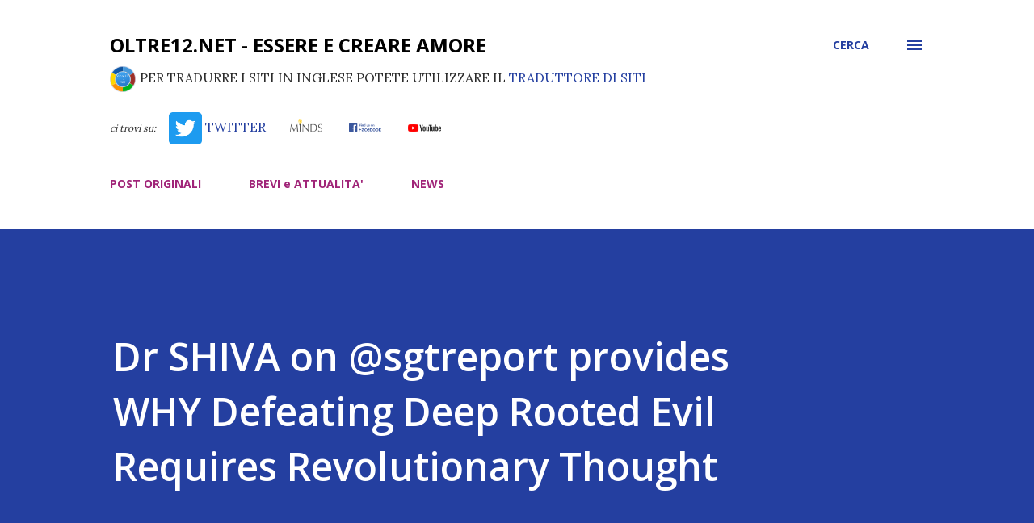

--- FILE ---
content_type: text/html; charset=UTF-8
request_url: https://www.oltre12.net/2020/02/dr-shiva-on-sgtreport-provides-why.html
body_size: 41171
content:
<!DOCTYPE html>
<html dir='ltr' xmlns='http://www.w3.org/1999/xhtml' xmlns:b='http://www.google.com/2005/gml/b' xmlns:data='http://www.google.com/2005/gml/data' xmlns:expr='http://www.google.com/2005/gml/expr'>
<head>
<script src='https://code.jquery.com/jquery-3.4.1.min.js'></script>
<script>
// NASCONDO IMMAGINI NOT FOUND DI IFTTT
//hRKqOkK2eDrZzBWlLEKbhuQkW3JIbh3VlGTqjCoT9eWD4me0w_FZTz4KZhj_uqpOywvChKvcHdczRdRn9g
var x = document.getElementsByClassName("snippet-thumbnail-img");
$(function() {
	
  	// thumbnails
    //var ti = $('span.snippet-thumbnail-img');
	//ti.each( function( index, element ){
	//	var bi = $(this).css("background-image");
    //  	if (bi.includes("ABLy4EwkUpebcZkN0d2kQpg1d_KUp3sAJJKtbb")) 
	//		$(this).hide(); 
	//});
  
	// immagini articolo  
  	//https://blogger.googleusercontent.com/img/proxy/AVvXsEhPFVitNPCtC5V1g48bZEcDYfZsvtdqRkiK88OdMfYbAt4LKBKn9nhAh-VjxvNDKJWMAMJ7_ZpYKXjXTg5LTCvID6bW6oe1hfuuN_LUUUQyUnZ0hLGWoMV_hYVP1xKgi9ZHojNEkUcfi6w=s0-d
	$('img[src*="ABLy4EwkUpebcZkN0d2kQpg1d_KUp3sAJJKtbb"]').hide();
	
    // alternativa Thumbnails
	$("span").filter(function() {
    	return $(this).css("background-image").indexOf("ABLy4EwkUpebcZkN0d2kQpg1d_KUp3sAJJKtbb") > -1; 
	}).hide();
  
});
</script>
<meta content='width=device-width, initial-scale=1' name='viewport'/>
<title>Dr SHIVA on @sgtreport provides WHY Defeating Deep Rooted Evil Requires Revolutionary Thought</title>
<meta content='text/html; charset=UTF-8' http-equiv='Content-Type'/>
<!-- Chrome, Firefox OS and Opera -->
<meta content='#ffffff' name='theme-color'/>
<!-- Windows Phone -->
<meta content='#ffffff' name='msapplication-navbutton-color'/>
<meta content='blogger' name='generator'/>
<link href='https://www.oltre12.net/favicon.ico' rel='icon' type='image/x-icon'/>
<link href='https://www.oltre12.net/2020/02/dr-shiva-on-sgtreport-provides-why.html' rel='canonical'/>
<link rel="alternate" type="application/atom+xml" title="oltre12.net - Essere e Creare Amore - Atom" href="https://www.oltre12.net/feeds/posts/default" />
<link rel="alternate" type="application/rss+xml" title="oltre12.net - Essere e Creare Amore - RSS" href="https://www.oltre12.net/feeds/posts/default?alt=rss" />
<link rel="service.post" type="application/atom+xml" title="oltre12.net - Essere e Creare Amore - Atom" href="https://www.blogger.com/feeds/4755440595161487303/posts/default" />

<link rel="alternate" type="application/atom+xml" title="oltre12.net - Essere e Creare Amore - Atom" href="https://www.oltre12.net/feeds/7939228028634215529/comments/default" />
<!--Can't find substitution for tag [blog.ieCssRetrofitLinks]-->
<link href='https://i.ytimg.com/vi/6iuA6XQJmlU/mqdefault.jpg' rel='image_src'/>
<meta content='https://www.oltre12.net/2020/02/dr-shiva-on-sgtreport-provides-why.html' property='og:url'/>
<meta content='Dr SHIVA on @sgtreport provides WHY Defeating Deep Rooted Evil Requires Revolutionary Thought' property='og:title'/>
<meta content='  Dr.SHIVA on @sgtreport provides WHY Defeating Deep-Rooted Evil Requires Revolutionary Thought. Learn more about Dr.SHIVA Ayyadurai at: htt...' property='og:description'/>
<meta content='https://lh3.googleusercontent.com/blogger_img_proxy/AEn0k_vPr1Yqyl_L0C9B9vUWfEu_QErKerEWvWA-XNF-Tg7fPJjTvWKs1mKF_9nvBFmt8Ark1BN2mgwluaPfjYIMW9NgseF1_92mfK8WkZ-CCTUZz9xnDw=w1200-h630-n-k-no-nu' property='og:image'/>
<style type='text/css'>@font-face{font-family:'Dancing Script';font-style:normal;font-weight:400;font-display:swap;src:url(//fonts.gstatic.com/s/dancingscript/v29/If2cXTr6YS-zF4S-kcSWSVi_sxjsohD9F50Ruu7BMSo3Rep8hNX6plRPjLo.woff2)format('woff2');unicode-range:U+0102-0103,U+0110-0111,U+0128-0129,U+0168-0169,U+01A0-01A1,U+01AF-01B0,U+0300-0301,U+0303-0304,U+0308-0309,U+0323,U+0329,U+1EA0-1EF9,U+20AB;}@font-face{font-family:'Dancing Script';font-style:normal;font-weight:400;font-display:swap;src:url(//fonts.gstatic.com/s/dancingscript/v29/If2cXTr6YS-zF4S-kcSWSVi_sxjsohD9F50Ruu7BMSo3ROp8hNX6plRPjLo.woff2)format('woff2');unicode-range:U+0100-02BA,U+02BD-02C5,U+02C7-02CC,U+02CE-02D7,U+02DD-02FF,U+0304,U+0308,U+0329,U+1D00-1DBF,U+1E00-1E9F,U+1EF2-1EFF,U+2020,U+20A0-20AB,U+20AD-20C0,U+2113,U+2C60-2C7F,U+A720-A7FF;}@font-face{font-family:'Dancing Script';font-style:normal;font-weight:400;font-display:swap;src:url(//fonts.gstatic.com/s/dancingscript/v29/If2cXTr6YS-zF4S-kcSWSVi_sxjsohD9F50Ruu7BMSo3Sup8hNX6plRP.woff2)format('woff2');unicode-range:U+0000-00FF,U+0131,U+0152-0153,U+02BB-02BC,U+02C6,U+02DA,U+02DC,U+0304,U+0308,U+0329,U+2000-206F,U+20AC,U+2122,U+2191,U+2193,U+2212,U+2215,U+FEFF,U+FFFD;}@font-face{font-family:'EB Garamond';font-style:italic;font-weight:600;font-display:swap;src:url(//fonts.gstatic.com/s/ebgaramond/v32/SlGFmQSNjdsmc35JDF1K5GRwUjcdlttVFm-rI7diR79wU6i1hGFJRvzr2Q.woff2)format('woff2');unicode-range:U+0460-052F,U+1C80-1C8A,U+20B4,U+2DE0-2DFF,U+A640-A69F,U+FE2E-FE2F;}@font-face{font-family:'EB Garamond';font-style:italic;font-weight:600;font-display:swap;src:url(//fonts.gstatic.com/s/ebgaramond/v32/SlGFmQSNjdsmc35JDF1K5GRwUjcdlttVFm-rI7diR795U6i1hGFJRvzr2Q.woff2)format('woff2');unicode-range:U+0301,U+0400-045F,U+0490-0491,U+04B0-04B1,U+2116;}@font-face{font-family:'EB Garamond';font-style:italic;font-weight:600;font-display:swap;src:url(//fonts.gstatic.com/s/ebgaramond/v32/SlGFmQSNjdsmc35JDF1K5GRwUjcdlttVFm-rI7diR79xU6i1hGFJRvzr2Q.woff2)format('woff2');unicode-range:U+1F00-1FFF;}@font-face{font-family:'EB Garamond';font-style:italic;font-weight:600;font-display:swap;src:url(//fonts.gstatic.com/s/ebgaramond/v32/SlGFmQSNjdsmc35JDF1K5GRwUjcdlttVFm-rI7diR79-U6i1hGFJRvzr2Q.woff2)format('woff2');unicode-range:U+0370-0377,U+037A-037F,U+0384-038A,U+038C,U+038E-03A1,U+03A3-03FF;}@font-face{font-family:'EB Garamond';font-style:italic;font-weight:600;font-display:swap;src:url(//fonts.gstatic.com/s/ebgaramond/v32/SlGFmQSNjdsmc35JDF1K5GRwUjcdlttVFm-rI7diR79yU6i1hGFJRvzr2Q.woff2)format('woff2');unicode-range:U+0102-0103,U+0110-0111,U+0128-0129,U+0168-0169,U+01A0-01A1,U+01AF-01B0,U+0300-0301,U+0303-0304,U+0308-0309,U+0323,U+0329,U+1EA0-1EF9,U+20AB;}@font-face{font-family:'EB Garamond';font-style:italic;font-weight:600;font-display:swap;src:url(//fonts.gstatic.com/s/ebgaramond/v32/SlGFmQSNjdsmc35JDF1K5GRwUjcdlttVFm-rI7diR79zU6i1hGFJRvzr2Q.woff2)format('woff2');unicode-range:U+0100-02BA,U+02BD-02C5,U+02C7-02CC,U+02CE-02D7,U+02DD-02FF,U+0304,U+0308,U+0329,U+1D00-1DBF,U+1E00-1E9F,U+1EF2-1EFF,U+2020,U+20A0-20AB,U+20AD-20C0,U+2113,U+2C60-2C7F,U+A720-A7FF;}@font-face{font-family:'EB Garamond';font-style:italic;font-weight:600;font-display:swap;src:url(//fonts.gstatic.com/s/ebgaramond/v32/SlGFmQSNjdsmc35JDF1K5GRwUjcdlttVFm-rI7diR799U6i1hGFJRvw.woff2)format('woff2');unicode-range:U+0000-00FF,U+0131,U+0152-0153,U+02BB-02BC,U+02C6,U+02DA,U+02DC,U+0304,U+0308,U+0329,U+2000-206F,U+20AC,U+2122,U+2191,U+2193,U+2212,U+2215,U+FEFF,U+FFFD;}@font-face{font-family:'EB Garamond';font-style:normal;font-weight:400;font-display:swap;src:url(//fonts.gstatic.com/s/ebgaramond/v32/SlGDmQSNjdsmc35JDF1K5E55YMjF_7DPuGi-6_RkCY9_WamXgHlIbvw.woff2)format('woff2');unicode-range:U+0460-052F,U+1C80-1C8A,U+20B4,U+2DE0-2DFF,U+A640-A69F,U+FE2E-FE2F;}@font-face{font-family:'EB Garamond';font-style:normal;font-weight:400;font-display:swap;src:url(//fonts.gstatic.com/s/ebgaramond/v32/SlGDmQSNjdsmc35JDF1K5E55YMjF_7DPuGi-6_RkAI9_WamXgHlIbvw.woff2)format('woff2');unicode-range:U+0301,U+0400-045F,U+0490-0491,U+04B0-04B1,U+2116;}@font-face{font-family:'EB Garamond';font-style:normal;font-weight:400;font-display:swap;src:url(//fonts.gstatic.com/s/ebgaramond/v32/SlGDmQSNjdsmc35JDF1K5E55YMjF_7DPuGi-6_RkCI9_WamXgHlIbvw.woff2)format('woff2');unicode-range:U+1F00-1FFF;}@font-face{font-family:'EB Garamond';font-style:normal;font-weight:400;font-display:swap;src:url(//fonts.gstatic.com/s/ebgaramond/v32/SlGDmQSNjdsmc35JDF1K5E55YMjF_7DPuGi-6_RkB49_WamXgHlIbvw.woff2)format('woff2');unicode-range:U+0370-0377,U+037A-037F,U+0384-038A,U+038C,U+038E-03A1,U+03A3-03FF;}@font-face{font-family:'EB Garamond';font-style:normal;font-weight:400;font-display:swap;src:url(//fonts.gstatic.com/s/ebgaramond/v32/SlGDmQSNjdsmc35JDF1K5E55YMjF_7DPuGi-6_RkC49_WamXgHlIbvw.woff2)format('woff2');unicode-range:U+0102-0103,U+0110-0111,U+0128-0129,U+0168-0169,U+01A0-01A1,U+01AF-01B0,U+0300-0301,U+0303-0304,U+0308-0309,U+0323,U+0329,U+1EA0-1EF9,U+20AB;}@font-face{font-family:'EB Garamond';font-style:normal;font-weight:400;font-display:swap;src:url(//fonts.gstatic.com/s/ebgaramond/v32/SlGDmQSNjdsmc35JDF1K5E55YMjF_7DPuGi-6_RkCo9_WamXgHlIbvw.woff2)format('woff2');unicode-range:U+0100-02BA,U+02BD-02C5,U+02C7-02CC,U+02CE-02D7,U+02DD-02FF,U+0304,U+0308,U+0329,U+1D00-1DBF,U+1E00-1E9F,U+1EF2-1EFF,U+2020,U+20A0-20AB,U+20AD-20C0,U+2113,U+2C60-2C7F,U+A720-A7FF;}@font-face{font-family:'EB Garamond';font-style:normal;font-weight:400;font-display:swap;src:url(//fonts.gstatic.com/s/ebgaramond/v32/SlGDmQSNjdsmc35JDF1K5E55YMjF_7DPuGi-6_RkBI9_WamXgHlI.woff2)format('woff2');unicode-range:U+0000-00FF,U+0131,U+0152-0153,U+02BB-02BC,U+02C6,U+02DA,U+02DC,U+0304,U+0308,U+0329,U+2000-206F,U+20AC,U+2122,U+2191,U+2193,U+2212,U+2215,U+FEFF,U+FFFD;}@font-face{font-family:'Lato';font-style:italic;font-weight:700;font-display:swap;src:url(//fonts.gstatic.com/s/lato/v25/S6u_w4BMUTPHjxsI5wq_FQftx9897sxZ.woff2)format('woff2');unicode-range:U+0100-02BA,U+02BD-02C5,U+02C7-02CC,U+02CE-02D7,U+02DD-02FF,U+0304,U+0308,U+0329,U+1D00-1DBF,U+1E00-1E9F,U+1EF2-1EFF,U+2020,U+20A0-20AB,U+20AD-20C0,U+2113,U+2C60-2C7F,U+A720-A7FF;}@font-face{font-family:'Lato';font-style:italic;font-weight:700;font-display:swap;src:url(//fonts.gstatic.com/s/lato/v25/S6u_w4BMUTPHjxsI5wq_Gwftx9897g.woff2)format('woff2');unicode-range:U+0000-00FF,U+0131,U+0152-0153,U+02BB-02BC,U+02C6,U+02DA,U+02DC,U+0304,U+0308,U+0329,U+2000-206F,U+20AC,U+2122,U+2191,U+2193,U+2212,U+2215,U+FEFF,U+FFFD;}@font-face{font-family:'Lato';font-style:normal;font-weight:400;font-display:swap;src:url(//fonts.gstatic.com/s/lato/v25/S6uyw4BMUTPHjxAwXiWtFCfQ7A.woff2)format('woff2');unicode-range:U+0100-02BA,U+02BD-02C5,U+02C7-02CC,U+02CE-02D7,U+02DD-02FF,U+0304,U+0308,U+0329,U+1D00-1DBF,U+1E00-1E9F,U+1EF2-1EFF,U+2020,U+20A0-20AB,U+20AD-20C0,U+2113,U+2C60-2C7F,U+A720-A7FF;}@font-face{font-family:'Lato';font-style:normal;font-weight:400;font-display:swap;src:url(//fonts.gstatic.com/s/lato/v25/S6uyw4BMUTPHjx4wXiWtFCc.woff2)format('woff2');unicode-range:U+0000-00FF,U+0131,U+0152-0153,U+02BB-02BC,U+02C6,U+02DA,U+02DC,U+0304,U+0308,U+0329,U+2000-206F,U+20AC,U+2122,U+2191,U+2193,U+2212,U+2215,U+FEFF,U+FFFD;}@font-face{font-family:'Lato';font-style:normal;font-weight:700;font-display:swap;src:url(//fonts.gstatic.com/s/lato/v25/S6u9w4BMUTPHh6UVSwaPGQ3q5d0N7w.woff2)format('woff2');unicode-range:U+0100-02BA,U+02BD-02C5,U+02C7-02CC,U+02CE-02D7,U+02DD-02FF,U+0304,U+0308,U+0329,U+1D00-1DBF,U+1E00-1E9F,U+1EF2-1EFF,U+2020,U+20A0-20AB,U+20AD-20C0,U+2113,U+2C60-2C7F,U+A720-A7FF;}@font-face{font-family:'Lato';font-style:normal;font-weight:700;font-display:swap;src:url(//fonts.gstatic.com/s/lato/v25/S6u9w4BMUTPHh6UVSwiPGQ3q5d0.woff2)format('woff2');unicode-range:U+0000-00FF,U+0131,U+0152-0153,U+02BB-02BC,U+02C6,U+02DA,U+02DC,U+0304,U+0308,U+0329,U+2000-206F,U+20AC,U+2122,U+2191,U+2193,U+2212,U+2215,U+FEFF,U+FFFD;}@font-face{font-family:'Lato';font-style:normal;font-weight:900;font-display:swap;src:url(//fonts.gstatic.com/s/lato/v25/S6u9w4BMUTPHh50XSwaPGQ3q5d0N7w.woff2)format('woff2');unicode-range:U+0100-02BA,U+02BD-02C5,U+02C7-02CC,U+02CE-02D7,U+02DD-02FF,U+0304,U+0308,U+0329,U+1D00-1DBF,U+1E00-1E9F,U+1EF2-1EFF,U+2020,U+20A0-20AB,U+20AD-20C0,U+2113,U+2C60-2C7F,U+A720-A7FF;}@font-face{font-family:'Lato';font-style:normal;font-weight:900;font-display:swap;src:url(//fonts.gstatic.com/s/lato/v25/S6u9w4BMUTPHh50XSwiPGQ3q5d0.woff2)format('woff2');unicode-range:U+0000-00FF,U+0131,U+0152-0153,U+02BB-02BC,U+02C6,U+02DA,U+02DC,U+0304,U+0308,U+0329,U+2000-206F,U+20AC,U+2122,U+2191,U+2193,U+2212,U+2215,U+FEFF,U+FFFD;}@font-face{font-family:'Lora';font-style:normal;font-weight:400;font-display:swap;src:url(//fonts.gstatic.com/s/lora/v37/0QI6MX1D_JOuGQbT0gvTJPa787weuxJMkq18ndeYxZ2JTg.woff2)format('woff2');unicode-range:U+0460-052F,U+1C80-1C8A,U+20B4,U+2DE0-2DFF,U+A640-A69F,U+FE2E-FE2F;}@font-face{font-family:'Lora';font-style:normal;font-weight:400;font-display:swap;src:url(//fonts.gstatic.com/s/lora/v37/0QI6MX1D_JOuGQbT0gvTJPa787weuxJFkq18ndeYxZ2JTg.woff2)format('woff2');unicode-range:U+0301,U+0400-045F,U+0490-0491,U+04B0-04B1,U+2116;}@font-face{font-family:'Lora';font-style:normal;font-weight:400;font-display:swap;src:url(//fonts.gstatic.com/s/lora/v37/0QI6MX1D_JOuGQbT0gvTJPa787weuxI9kq18ndeYxZ2JTg.woff2)format('woff2');unicode-range:U+0302-0303,U+0305,U+0307-0308,U+0310,U+0312,U+0315,U+031A,U+0326-0327,U+032C,U+032F-0330,U+0332-0333,U+0338,U+033A,U+0346,U+034D,U+0391-03A1,U+03A3-03A9,U+03B1-03C9,U+03D1,U+03D5-03D6,U+03F0-03F1,U+03F4-03F5,U+2016-2017,U+2034-2038,U+203C,U+2040,U+2043,U+2047,U+2050,U+2057,U+205F,U+2070-2071,U+2074-208E,U+2090-209C,U+20D0-20DC,U+20E1,U+20E5-20EF,U+2100-2112,U+2114-2115,U+2117-2121,U+2123-214F,U+2190,U+2192,U+2194-21AE,U+21B0-21E5,U+21F1-21F2,U+21F4-2211,U+2213-2214,U+2216-22FF,U+2308-230B,U+2310,U+2319,U+231C-2321,U+2336-237A,U+237C,U+2395,U+239B-23B7,U+23D0,U+23DC-23E1,U+2474-2475,U+25AF,U+25B3,U+25B7,U+25BD,U+25C1,U+25CA,U+25CC,U+25FB,U+266D-266F,U+27C0-27FF,U+2900-2AFF,U+2B0E-2B11,U+2B30-2B4C,U+2BFE,U+3030,U+FF5B,U+FF5D,U+1D400-1D7FF,U+1EE00-1EEFF;}@font-face{font-family:'Lora';font-style:normal;font-weight:400;font-display:swap;src:url(//fonts.gstatic.com/s/lora/v37/0QI6MX1D_JOuGQbT0gvTJPa787weuxIvkq18ndeYxZ2JTg.woff2)format('woff2');unicode-range:U+0001-000C,U+000E-001F,U+007F-009F,U+20DD-20E0,U+20E2-20E4,U+2150-218F,U+2190,U+2192,U+2194-2199,U+21AF,U+21E6-21F0,U+21F3,U+2218-2219,U+2299,U+22C4-22C6,U+2300-243F,U+2440-244A,U+2460-24FF,U+25A0-27BF,U+2800-28FF,U+2921-2922,U+2981,U+29BF,U+29EB,U+2B00-2BFF,U+4DC0-4DFF,U+FFF9-FFFB,U+10140-1018E,U+10190-1019C,U+101A0,U+101D0-101FD,U+102E0-102FB,U+10E60-10E7E,U+1D2C0-1D2D3,U+1D2E0-1D37F,U+1F000-1F0FF,U+1F100-1F1AD,U+1F1E6-1F1FF,U+1F30D-1F30F,U+1F315,U+1F31C,U+1F31E,U+1F320-1F32C,U+1F336,U+1F378,U+1F37D,U+1F382,U+1F393-1F39F,U+1F3A7-1F3A8,U+1F3AC-1F3AF,U+1F3C2,U+1F3C4-1F3C6,U+1F3CA-1F3CE,U+1F3D4-1F3E0,U+1F3ED,U+1F3F1-1F3F3,U+1F3F5-1F3F7,U+1F408,U+1F415,U+1F41F,U+1F426,U+1F43F,U+1F441-1F442,U+1F444,U+1F446-1F449,U+1F44C-1F44E,U+1F453,U+1F46A,U+1F47D,U+1F4A3,U+1F4B0,U+1F4B3,U+1F4B9,U+1F4BB,U+1F4BF,U+1F4C8-1F4CB,U+1F4D6,U+1F4DA,U+1F4DF,U+1F4E3-1F4E6,U+1F4EA-1F4ED,U+1F4F7,U+1F4F9-1F4FB,U+1F4FD-1F4FE,U+1F503,U+1F507-1F50B,U+1F50D,U+1F512-1F513,U+1F53E-1F54A,U+1F54F-1F5FA,U+1F610,U+1F650-1F67F,U+1F687,U+1F68D,U+1F691,U+1F694,U+1F698,U+1F6AD,U+1F6B2,U+1F6B9-1F6BA,U+1F6BC,U+1F6C6-1F6CF,U+1F6D3-1F6D7,U+1F6E0-1F6EA,U+1F6F0-1F6F3,U+1F6F7-1F6FC,U+1F700-1F7FF,U+1F800-1F80B,U+1F810-1F847,U+1F850-1F859,U+1F860-1F887,U+1F890-1F8AD,U+1F8B0-1F8BB,U+1F8C0-1F8C1,U+1F900-1F90B,U+1F93B,U+1F946,U+1F984,U+1F996,U+1F9E9,U+1FA00-1FA6F,U+1FA70-1FA7C,U+1FA80-1FA89,U+1FA8F-1FAC6,U+1FACE-1FADC,U+1FADF-1FAE9,U+1FAF0-1FAF8,U+1FB00-1FBFF;}@font-face{font-family:'Lora';font-style:normal;font-weight:400;font-display:swap;src:url(//fonts.gstatic.com/s/lora/v37/0QI6MX1D_JOuGQbT0gvTJPa787weuxJOkq18ndeYxZ2JTg.woff2)format('woff2');unicode-range:U+0102-0103,U+0110-0111,U+0128-0129,U+0168-0169,U+01A0-01A1,U+01AF-01B0,U+0300-0301,U+0303-0304,U+0308-0309,U+0323,U+0329,U+1EA0-1EF9,U+20AB;}@font-face{font-family:'Lora';font-style:normal;font-weight:400;font-display:swap;src:url(//fonts.gstatic.com/s/lora/v37/0QI6MX1D_JOuGQbT0gvTJPa787weuxJPkq18ndeYxZ2JTg.woff2)format('woff2');unicode-range:U+0100-02BA,U+02BD-02C5,U+02C7-02CC,U+02CE-02D7,U+02DD-02FF,U+0304,U+0308,U+0329,U+1D00-1DBF,U+1E00-1E9F,U+1EF2-1EFF,U+2020,U+20A0-20AB,U+20AD-20C0,U+2113,U+2C60-2C7F,U+A720-A7FF;}@font-face{font-family:'Lora';font-style:normal;font-weight:400;font-display:swap;src:url(//fonts.gstatic.com/s/lora/v37/0QI6MX1D_JOuGQbT0gvTJPa787weuxJBkq18ndeYxZ0.woff2)format('woff2');unicode-range:U+0000-00FF,U+0131,U+0152-0153,U+02BB-02BC,U+02C6,U+02DA,U+02DC,U+0304,U+0308,U+0329,U+2000-206F,U+20AC,U+2122,U+2191,U+2193,U+2212,U+2215,U+FEFF,U+FFFD;}@font-face{font-family:'Open Sans';font-style:italic;font-weight:600;font-stretch:100%;font-display:swap;src:url(//fonts.gstatic.com/s/opensans/v44/memtYaGs126MiZpBA-UFUIcVXSCEkx2cmqvXlWqWtE6FxZCJgvAQ.woff2)format('woff2');unicode-range:U+0460-052F,U+1C80-1C8A,U+20B4,U+2DE0-2DFF,U+A640-A69F,U+FE2E-FE2F;}@font-face{font-family:'Open Sans';font-style:italic;font-weight:600;font-stretch:100%;font-display:swap;src:url(//fonts.gstatic.com/s/opensans/v44/memtYaGs126MiZpBA-UFUIcVXSCEkx2cmqvXlWqWvU6FxZCJgvAQ.woff2)format('woff2');unicode-range:U+0301,U+0400-045F,U+0490-0491,U+04B0-04B1,U+2116;}@font-face{font-family:'Open Sans';font-style:italic;font-weight:600;font-stretch:100%;font-display:swap;src:url(//fonts.gstatic.com/s/opensans/v44/memtYaGs126MiZpBA-UFUIcVXSCEkx2cmqvXlWqWtU6FxZCJgvAQ.woff2)format('woff2');unicode-range:U+1F00-1FFF;}@font-face{font-family:'Open Sans';font-style:italic;font-weight:600;font-stretch:100%;font-display:swap;src:url(//fonts.gstatic.com/s/opensans/v44/memtYaGs126MiZpBA-UFUIcVXSCEkx2cmqvXlWqWuk6FxZCJgvAQ.woff2)format('woff2');unicode-range:U+0370-0377,U+037A-037F,U+0384-038A,U+038C,U+038E-03A1,U+03A3-03FF;}@font-face{font-family:'Open Sans';font-style:italic;font-weight:600;font-stretch:100%;font-display:swap;src:url(//fonts.gstatic.com/s/opensans/v44/memtYaGs126MiZpBA-UFUIcVXSCEkx2cmqvXlWqWu06FxZCJgvAQ.woff2)format('woff2');unicode-range:U+0307-0308,U+0590-05FF,U+200C-2010,U+20AA,U+25CC,U+FB1D-FB4F;}@font-face{font-family:'Open Sans';font-style:italic;font-weight:600;font-stretch:100%;font-display:swap;src:url(//fonts.gstatic.com/s/opensans/v44/memtYaGs126MiZpBA-UFUIcVXSCEkx2cmqvXlWqWxU6FxZCJgvAQ.woff2)format('woff2');unicode-range:U+0302-0303,U+0305,U+0307-0308,U+0310,U+0312,U+0315,U+031A,U+0326-0327,U+032C,U+032F-0330,U+0332-0333,U+0338,U+033A,U+0346,U+034D,U+0391-03A1,U+03A3-03A9,U+03B1-03C9,U+03D1,U+03D5-03D6,U+03F0-03F1,U+03F4-03F5,U+2016-2017,U+2034-2038,U+203C,U+2040,U+2043,U+2047,U+2050,U+2057,U+205F,U+2070-2071,U+2074-208E,U+2090-209C,U+20D0-20DC,U+20E1,U+20E5-20EF,U+2100-2112,U+2114-2115,U+2117-2121,U+2123-214F,U+2190,U+2192,U+2194-21AE,U+21B0-21E5,U+21F1-21F2,U+21F4-2211,U+2213-2214,U+2216-22FF,U+2308-230B,U+2310,U+2319,U+231C-2321,U+2336-237A,U+237C,U+2395,U+239B-23B7,U+23D0,U+23DC-23E1,U+2474-2475,U+25AF,U+25B3,U+25B7,U+25BD,U+25C1,U+25CA,U+25CC,U+25FB,U+266D-266F,U+27C0-27FF,U+2900-2AFF,U+2B0E-2B11,U+2B30-2B4C,U+2BFE,U+3030,U+FF5B,U+FF5D,U+1D400-1D7FF,U+1EE00-1EEFF;}@font-face{font-family:'Open Sans';font-style:italic;font-weight:600;font-stretch:100%;font-display:swap;src:url(//fonts.gstatic.com/s/opensans/v44/memtYaGs126MiZpBA-UFUIcVXSCEkx2cmqvXlWqW106FxZCJgvAQ.woff2)format('woff2');unicode-range:U+0001-000C,U+000E-001F,U+007F-009F,U+20DD-20E0,U+20E2-20E4,U+2150-218F,U+2190,U+2192,U+2194-2199,U+21AF,U+21E6-21F0,U+21F3,U+2218-2219,U+2299,U+22C4-22C6,U+2300-243F,U+2440-244A,U+2460-24FF,U+25A0-27BF,U+2800-28FF,U+2921-2922,U+2981,U+29BF,U+29EB,U+2B00-2BFF,U+4DC0-4DFF,U+FFF9-FFFB,U+10140-1018E,U+10190-1019C,U+101A0,U+101D0-101FD,U+102E0-102FB,U+10E60-10E7E,U+1D2C0-1D2D3,U+1D2E0-1D37F,U+1F000-1F0FF,U+1F100-1F1AD,U+1F1E6-1F1FF,U+1F30D-1F30F,U+1F315,U+1F31C,U+1F31E,U+1F320-1F32C,U+1F336,U+1F378,U+1F37D,U+1F382,U+1F393-1F39F,U+1F3A7-1F3A8,U+1F3AC-1F3AF,U+1F3C2,U+1F3C4-1F3C6,U+1F3CA-1F3CE,U+1F3D4-1F3E0,U+1F3ED,U+1F3F1-1F3F3,U+1F3F5-1F3F7,U+1F408,U+1F415,U+1F41F,U+1F426,U+1F43F,U+1F441-1F442,U+1F444,U+1F446-1F449,U+1F44C-1F44E,U+1F453,U+1F46A,U+1F47D,U+1F4A3,U+1F4B0,U+1F4B3,U+1F4B9,U+1F4BB,U+1F4BF,U+1F4C8-1F4CB,U+1F4D6,U+1F4DA,U+1F4DF,U+1F4E3-1F4E6,U+1F4EA-1F4ED,U+1F4F7,U+1F4F9-1F4FB,U+1F4FD-1F4FE,U+1F503,U+1F507-1F50B,U+1F50D,U+1F512-1F513,U+1F53E-1F54A,U+1F54F-1F5FA,U+1F610,U+1F650-1F67F,U+1F687,U+1F68D,U+1F691,U+1F694,U+1F698,U+1F6AD,U+1F6B2,U+1F6B9-1F6BA,U+1F6BC,U+1F6C6-1F6CF,U+1F6D3-1F6D7,U+1F6E0-1F6EA,U+1F6F0-1F6F3,U+1F6F7-1F6FC,U+1F700-1F7FF,U+1F800-1F80B,U+1F810-1F847,U+1F850-1F859,U+1F860-1F887,U+1F890-1F8AD,U+1F8B0-1F8BB,U+1F8C0-1F8C1,U+1F900-1F90B,U+1F93B,U+1F946,U+1F984,U+1F996,U+1F9E9,U+1FA00-1FA6F,U+1FA70-1FA7C,U+1FA80-1FA89,U+1FA8F-1FAC6,U+1FACE-1FADC,U+1FADF-1FAE9,U+1FAF0-1FAF8,U+1FB00-1FBFF;}@font-face{font-family:'Open Sans';font-style:italic;font-weight:600;font-stretch:100%;font-display:swap;src:url(//fonts.gstatic.com/s/opensans/v44/memtYaGs126MiZpBA-UFUIcVXSCEkx2cmqvXlWqWtk6FxZCJgvAQ.woff2)format('woff2');unicode-range:U+0102-0103,U+0110-0111,U+0128-0129,U+0168-0169,U+01A0-01A1,U+01AF-01B0,U+0300-0301,U+0303-0304,U+0308-0309,U+0323,U+0329,U+1EA0-1EF9,U+20AB;}@font-face{font-family:'Open Sans';font-style:italic;font-weight:600;font-stretch:100%;font-display:swap;src:url(//fonts.gstatic.com/s/opensans/v44/memtYaGs126MiZpBA-UFUIcVXSCEkx2cmqvXlWqWt06FxZCJgvAQ.woff2)format('woff2');unicode-range:U+0100-02BA,U+02BD-02C5,U+02C7-02CC,U+02CE-02D7,U+02DD-02FF,U+0304,U+0308,U+0329,U+1D00-1DBF,U+1E00-1E9F,U+1EF2-1EFF,U+2020,U+20A0-20AB,U+20AD-20C0,U+2113,U+2C60-2C7F,U+A720-A7FF;}@font-face{font-family:'Open Sans';font-style:italic;font-weight:600;font-stretch:100%;font-display:swap;src:url(//fonts.gstatic.com/s/opensans/v44/memtYaGs126MiZpBA-UFUIcVXSCEkx2cmqvXlWqWuU6FxZCJgg.woff2)format('woff2');unicode-range:U+0000-00FF,U+0131,U+0152-0153,U+02BB-02BC,U+02C6,U+02DA,U+02DC,U+0304,U+0308,U+0329,U+2000-206F,U+20AC,U+2122,U+2191,U+2193,U+2212,U+2215,U+FEFF,U+FFFD;}@font-face{font-family:'Open Sans';font-style:italic;font-weight:800;font-stretch:100%;font-display:swap;src:url(//fonts.gstatic.com/s/opensans/v44/memtYaGs126MiZpBA-UFUIcVXSCEkx2cmqvXlWqWtE6FxZCJgvAQ.woff2)format('woff2');unicode-range:U+0460-052F,U+1C80-1C8A,U+20B4,U+2DE0-2DFF,U+A640-A69F,U+FE2E-FE2F;}@font-face{font-family:'Open Sans';font-style:italic;font-weight:800;font-stretch:100%;font-display:swap;src:url(//fonts.gstatic.com/s/opensans/v44/memtYaGs126MiZpBA-UFUIcVXSCEkx2cmqvXlWqWvU6FxZCJgvAQ.woff2)format('woff2');unicode-range:U+0301,U+0400-045F,U+0490-0491,U+04B0-04B1,U+2116;}@font-face{font-family:'Open Sans';font-style:italic;font-weight:800;font-stretch:100%;font-display:swap;src:url(//fonts.gstatic.com/s/opensans/v44/memtYaGs126MiZpBA-UFUIcVXSCEkx2cmqvXlWqWtU6FxZCJgvAQ.woff2)format('woff2');unicode-range:U+1F00-1FFF;}@font-face{font-family:'Open Sans';font-style:italic;font-weight:800;font-stretch:100%;font-display:swap;src:url(//fonts.gstatic.com/s/opensans/v44/memtYaGs126MiZpBA-UFUIcVXSCEkx2cmqvXlWqWuk6FxZCJgvAQ.woff2)format('woff2');unicode-range:U+0370-0377,U+037A-037F,U+0384-038A,U+038C,U+038E-03A1,U+03A3-03FF;}@font-face{font-family:'Open Sans';font-style:italic;font-weight:800;font-stretch:100%;font-display:swap;src:url(//fonts.gstatic.com/s/opensans/v44/memtYaGs126MiZpBA-UFUIcVXSCEkx2cmqvXlWqWu06FxZCJgvAQ.woff2)format('woff2');unicode-range:U+0307-0308,U+0590-05FF,U+200C-2010,U+20AA,U+25CC,U+FB1D-FB4F;}@font-face{font-family:'Open Sans';font-style:italic;font-weight:800;font-stretch:100%;font-display:swap;src:url(//fonts.gstatic.com/s/opensans/v44/memtYaGs126MiZpBA-UFUIcVXSCEkx2cmqvXlWqWxU6FxZCJgvAQ.woff2)format('woff2');unicode-range:U+0302-0303,U+0305,U+0307-0308,U+0310,U+0312,U+0315,U+031A,U+0326-0327,U+032C,U+032F-0330,U+0332-0333,U+0338,U+033A,U+0346,U+034D,U+0391-03A1,U+03A3-03A9,U+03B1-03C9,U+03D1,U+03D5-03D6,U+03F0-03F1,U+03F4-03F5,U+2016-2017,U+2034-2038,U+203C,U+2040,U+2043,U+2047,U+2050,U+2057,U+205F,U+2070-2071,U+2074-208E,U+2090-209C,U+20D0-20DC,U+20E1,U+20E5-20EF,U+2100-2112,U+2114-2115,U+2117-2121,U+2123-214F,U+2190,U+2192,U+2194-21AE,U+21B0-21E5,U+21F1-21F2,U+21F4-2211,U+2213-2214,U+2216-22FF,U+2308-230B,U+2310,U+2319,U+231C-2321,U+2336-237A,U+237C,U+2395,U+239B-23B7,U+23D0,U+23DC-23E1,U+2474-2475,U+25AF,U+25B3,U+25B7,U+25BD,U+25C1,U+25CA,U+25CC,U+25FB,U+266D-266F,U+27C0-27FF,U+2900-2AFF,U+2B0E-2B11,U+2B30-2B4C,U+2BFE,U+3030,U+FF5B,U+FF5D,U+1D400-1D7FF,U+1EE00-1EEFF;}@font-face{font-family:'Open Sans';font-style:italic;font-weight:800;font-stretch:100%;font-display:swap;src:url(//fonts.gstatic.com/s/opensans/v44/memtYaGs126MiZpBA-UFUIcVXSCEkx2cmqvXlWqW106FxZCJgvAQ.woff2)format('woff2');unicode-range:U+0001-000C,U+000E-001F,U+007F-009F,U+20DD-20E0,U+20E2-20E4,U+2150-218F,U+2190,U+2192,U+2194-2199,U+21AF,U+21E6-21F0,U+21F3,U+2218-2219,U+2299,U+22C4-22C6,U+2300-243F,U+2440-244A,U+2460-24FF,U+25A0-27BF,U+2800-28FF,U+2921-2922,U+2981,U+29BF,U+29EB,U+2B00-2BFF,U+4DC0-4DFF,U+FFF9-FFFB,U+10140-1018E,U+10190-1019C,U+101A0,U+101D0-101FD,U+102E0-102FB,U+10E60-10E7E,U+1D2C0-1D2D3,U+1D2E0-1D37F,U+1F000-1F0FF,U+1F100-1F1AD,U+1F1E6-1F1FF,U+1F30D-1F30F,U+1F315,U+1F31C,U+1F31E,U+1F320-1F32C,U+1F336,U+1F378,U+1F37D,U+1F382,U+1F393-1F39F,U+1F3A7-1F3A8,U+1F3AC-1F3AF,U+1F3C2,U+1F3C4-1F3C6,U+1F3CA-1F3CE,U+1F3D4-1F3E0,U+1F3ED,U+1F3F1-1F3F3,U+1F3F5-1F3F7,U+1F408,U+1F415,U+1F41F,U+1F426,U+1F43F,U+1F441-1F442,U+1F444,U+1F446-1F449,U+1F44C-1F44E,U+1F453,U+1F46A,U+1F47D,U+1F4A3,U+1F4B0,U+1F4B3,U+1F4B9,U+1F4BB,U+1F4BF,U+1F4C8-1F4CB,U+1F4D6,U+1F4DA,U+1F4DF,U+1F4E3-1F4E6,U+1F4EA-1F4ED,U+1F4F7,U+1F4F9-1F4FB,U+1F4FD-1F4FE,U+1F503,U+1F507-1F50B,U+1F50D,U+1F512-1F513,U+1F53E-1F54A,U+1F54F-1F5FA,U+1F610,U+1F650-1F67F,U+1F687,U+1F68D,U+1F691,U+1F694,U+1F698,U+1F6AD,U+1F6B2,U+1F6B9-1F6BA,U+1F6BC,U+1F6C6-1F6CF,U+1F6D3-1F6D7,U+1F6E0-1F6EA,U+1F6F0-1F6F3,U+1F6F7-1F6FC,U+1F700-1F7FF,U+1F800-1F80B,U+1F810-1F847,U+1F850-1F859,U+1F860-1F887,U+1F890-1F8AD,U+1F8B0-1F8BB,U+1F8C0-1F8C1,U+1F900-1F90B,U+1F93B,U+1F946,U+1F984,U+1F996,U+1F9E9,U+1FA00-1FA6F,U+1FA70-1FA7C,U+1FA80-1FA89,U+1FA8F-1FAC6,U+1FACE-1FADC,U+1FADF-1FAE9,U+1FAF0-1FAF8,U+1FB00-1FBFF;}@font-face{font-family:'Open Sans';font-style:italic;font-weight:800;font-stretch:100%;font-display:swap;src:url(//fonts.gstatic.com/s/opensans/v44/memtYaGs126MiZpBA-UFUIcVXSCEkx2cmqvXlWqWtk6FxZCJgvAQ.woff2)format('woff2');unicode-range:U+0102-0103,U+0110-0111,U+0128-0129,U+0168-0169,U+01A0-01A1,U+01AF-01B0,U+0300-0301,U+0303-0304,U+0308-0309,U+0323,U+0329,U+1EA0-1EF9,U+20AB;}@font-face{font-family:'Open Sans';font-style:italic;font-weight:800;font-stretch:100%;font-display:swap;src:url(//fonts.gstatic.com/s/opensans/v44/memtYaGs126MiZpBA-UFUIcVXSCEkx2cmqvXlWqWt06FxZCJgvAQ.woff2)format('woff2');unicode-range:U+0100-02BA,U+02BD-02C5,U+02C7-02CC,U+02CE-02D7,U+02DD-02FF,U+0304,U+0308,U+0329,U+1D00-1DBF,U+1E00-1E9F,U+1EF2-1EFF,U+2020,U+20A0-20AB,U+20AD-20C0,U+2113,U+2C60-2C7F,U+A720-A7FF;}@font-face{font-family:'Open Sans';font-style:italic;font-weight:800;font-stretch:100%;font-display:swap;src:url(//fonts.gstatic.com/s/opensans/v44/memtYaGs126MiZpBA-UFUIcVXSCEkx2cmqvXlWqWuU6FxZCJgg.woff2)format('woff2');unicode-range:U+0000-00FF,U+0131,U+0152-0153,U+02BB-02BC,U+02C6,U+02DA,U+02DC,U+0304,U+0308,U+0329,U+2000-206F,U+20AC,U+2122,U+2191,U+2193,U+2212,U+2215,U+FEFF,U+FFFD;}@font-face{font-family:'Open Sans';font-style:normal;font-weight:400;font-stretch:100%;font-display:swap;src:url(//fonts.gstatic.com/s/opensans/v44/memvYaGs126MiZpBA-UvWbX2vVnXBbObj2OVTSKmu0SC55K5gw.woff2)format('woff2');unicode-range:U+0460-052F,U+1C80-1C8A,U+20B4,U+2DE0-2DFF,U+A640-A69F,U+FE2E-FE2F;}@font-face{font-family:'Open Sans';font-style:normal;font-weight:400;font-stretch:100%;font-display:swap;src:url(//fonts.gstatic.com/s/opensans/v44/memvYaGs126MiZpBA-UvWbX2vVnXBbObj2OVTSumu0SC55K5gw.woff2)format('woff2');unicode-range:U+0301,U+0400-045F,U+0490-0491,U+04B0-04B1,U+2116;}@font-face{font-family:'Open Sans';font-style:normal;font-weight:400;font-stretch:100%;font-display:swap;src:url(//fonts.gstatic.com/s/opensans/v44/memvYaGs126MiZpBA-UvWbX2vVnXBbObj2OVTSOmu0SC55K5gw.woff2)format('woff2');unicode-range:U+1F00-1FFF;}@font-face{font-family:'Open Sans';font-style:normal;font-weight:400;font-stretch:100%;font-display:swap;src:url(//fonts.gstatic.com/s/opensans/v44/memvYaGs126MiZpBA-UvWbX2vVnXBbObj2OVTSymu0SC55K5gw.woff2)format('woff2');unicode-range:U+0370-0377,U+037A-037F,U+0384-038A,U+038C,U+038E-03A1,U+03A3-03FF;}@font-face{font-family:'Open Sans';font-style:normal;font-weight:400;font-stretch:100%;font-display:swap;src:url(//fonts.gstatic.com/s/opensans/v44/memvYaGs126MiZpBA-UvWbX2vVnXBbObj2OVTS2mu0SC55K5gw.woff2)format('woff2');unicode-range:U+0307-0308,U+0590-05FF,U+200C-2010,U+20AA,U+25CC,U+FB1D-FB4F;}@font-face{font-family:'Open Sans';font-style:normal;font-weight:400;font-stretch:100%;font-display:swap;src:url(//fonts.gstatic.com/s/opensans/v44/memvYaGs126MiZpBA-UvWbX2vVnXBbObj2OVTVOmu0SC55K5gw.woff2)format('woff2');unicode-range:U+0302-0303,U+0305,U+0307-0308,U+0310,U+0312,U+0315,U+031A,U+0326-0327,U+032C,U+032F-0330,U+0332-0333,U+0338,U+033A,U+0346,U+034D,U+0391-03A1,U+03A3-03A9,U+03B1-03C9,U+03D1,U+03D5-03D6,U+03F0-03F1,U+03F4-03F5,U+2016-2017,U+2034-2038,U+203C,U+2040,U+2043,U+2047,U+2050,U+2057,U+205F,U+2070-2071,U+2074-208E,U+2090-209C,U+20D0-20DC,U+20E1,U+20E5-20EF,U+2100-2112,U+2114-2115,U+2117-2121,U+2123-214F,U+2190,U+2192,U+2194-21AE,U+21B0-21E5,U+21F1-21F2,U+21F4-2211,U+2213-2214,U+2216-22FF,U+2308-230B,U+2310,U+2319,U+231C-2321,U+2336-237A,U+237C,U+2395,U+239B-23B7,U+23D0,U+23DC-23E1,U+2474-2475,U+25AF,U+25B3,U+25B7,U+25BD,U+25C1,U+25CA,U+25CC,U+25FB,U+266D-266F,U+27C0-27FF,U+2900-2AFF,U+2B0E-2B11,U+2B30-2B4C,U+2BFE,U+3030,U+FF5B,U+FF5D,U+1D400-1D7FF,U+1EE00-1EEFF;}@font-face{font-family:'Open Sans';font-style:normal;font-weight:400;font-stretch:100%;font-display:swap;src:url(//fonts.gstatic.com/s/opensans/v44/memvYaGs126MiZpBA-UvWbX2vVnXBbObj2OVTUGmu0SC55K5gw.woff2)format('woff2');unicode-range:U+0001-000C,U+000E-001F,U+007F-009F,U+20DD-20E0,U+20E2-20E4,U+2150-218F,U+2190,U+2192,U+2194-2199,U+21AF,U+21E6-21F0,U+21F3,U+2218-2219,U+2299,U+22C4-22C6,U+2300-243F,U+2440-244A,U+2460-24FF,U+25A0-27BF,U+2800-28FF,U+2921-2922,U+2981,U+29BF,U+29EB,U+2B00-2BFF,U+4DC0-4DFF,U+FFF9-FFFB,U+10140-1018E,U+10190-1019C,U+101A0,U+101D0-101FD,U+102E0-102FB,U+10E60-10E7E,U+1D2C0-1D2D3,U+1D2E0-1D37F,U+1F000-1F0FF,U+1F100-1F1AD,U+1F1E6-1F1FF,U+1F30D-1F30F,U+1F315,U+1F31C,U+1F31E,U+1F320-1F32C,U+1F336,U+1F378,U+1F37D,U+1F382,U+1F393-1F39F,U+1F3A7-1F3A8,U+1F3AC-1F3AF,U+1F3C2,U+1F3C4-1F3C6,U+1F3CA-1F3CE,U+1F3D4-1F3E0,U+1F3ED,U+1F3F1-1F3F3,U+1F3F5-1F3F7,U+1F408,U+1F415,U+1F41F,U+1F426,U+1F43F,U+1F441-1F442,U+1F444,U+1F446-1F449,U+1F44C-1F44E,U+1F453,U+1F46A,U+1F47D,U+1F4A3,U+1F4B0,U+1F4B3,U+1F4B9,U+1F4BB,U+1F4BF,U+1F4C8-1F4CB,U+1F4D6,U+1F4DA,U+1F4DF,U+1F4E3-1F4E6,U+1F4EA-1F4ED,U+1F4F7,U+1F4F9-1F4FB,U+1F4FD-1F4FE,U+1F503,U+1F507-1F50B,U+1F50D,U+1F512-1F513,U+1F53E-1F54A,U+1F54F-1F5FA,U+1F610,U+1F650-1F67F,U+1F687,U+1F68D,U+1F691,U+1F694,U+1F698,U+1F6AD,U+1F6B2,U+1F6B9-1F6BA,U+1F6BC,U+1F6C6-1F6CF,U+1F6D3-1F6D7,U+1F6E0-1F6EA,U+1F6F0-1F6F3,U+1F6F7-1F6FC,U+1F700-1F7FF,U+1F800-1F80B,U+1F810-1F847,U+1F850-1F859,U+1F860-1F887,U+1F890-1F8AD,U+1F8B0-1F8BB,U+1F8C0-1F8C1,U+1F900-1F90B,U+1F93B,U+1F946,U+1F984,U+1F996,U+1F9E9,U+1FA00-1FA6F,U+1FA70-1FA7C,U+1FA80-1FA89,U+1FA8F-1FAC6,U+1FACE-1FADC,U+1FADF-1FAE9,U+1FAF0-1FAF8,U+1FB00-1FBFF;}@font-face{font-family:'Open Sans';font-style:normal;font-weight:400;font-stretch:100%;font-display:swap;src:url(//fonts.gstatic.com/s/opensans/v44/memvYaGs126MiZpBA-UvWbX2vVnXBbObj2OVTSCmu0SC55K5gw.woff2)format('woff2');unicode-range:U+0102-0103,U+0110-0111,U+0128-0129,U+0168-0169,U+01A0-01A1,U+01AF-01B0,U+0300-0301,U+0303-0304,U+0308-0309,U+0323,U+0329,U+1EA0-1EF9,U+20AB;}@font-face{font-family:'Open Sans';font-style:normal;font-weight:400;font-stretch:100%;font-display:swap;src:url(//fonts.gstatic.com/s/opensans/v44/memvYaGs126MiZpBA-UvWbX2vVnXBbObj2OVTSGmu0SC55K5gw.woff2)format('woff2');unicode-range:U+0100-02BA,U+02BD-02C5,U+02C7-02CC,U+02CE-02D7,U+02DD-02FF,U+0304,U+0308,U+0329,U+1D00-1DBF,U+1E00-1E9F,U+1EF2-1EFF,U+2020,U+20A0-20AB,U+20AD-20C0,U+2113,U+2C60-2C7F,U+A720-A7FF;}@font-face{font-family:'Open Sans';font-style:normal;font-weight:400;font-stretch:100%;font-display:swap;src:url(//fonts.gstatic.com/s/opensans/v44/memvYaGs126MiZpBA-UvWbX2vVnXBbObj2OVTS-mu0SC55I.woff2)format('woff2');unicode-range:U+0000-00FF,U+0131,U+0152-0153,U+02BB-02BC,U+02C6,U+02DA,U+02DC,U+0304,U+0308,U+0329,U+2000-206F,U+20AC,U+2122,U+2191,U+2193,U+2212,U+2215,U+FEFF,U+FFFD;}@font-face{font-family:'Open Sans';font-style:normal;font-weight:600;font-stretch:100%;font-display:swap;src:url(//fonts.gstatic.com/s/opensans/v44/memvYaGs126MiZpBA-UvWbX2vVnXBbObj2OVTSKmu0SC55K5gw.woff2)format('woff2');unicode-range:U+0460-052F,U+1C80-1C8A,U+20B4,U+2DE0-2DFF,U+A640-A69F,U+FE2E-FE2F;}@font-face{font-family:'Open Sans';font-style:normal;font-weight:600;font-stretch:100%;font-display:swap;src:url(//fonts.gstatic.com/s/opensans/v44/memvYaGs126MiZpBA-UvWbX2vVnXBbObj2OVTSumu0SC55K5gw.woff2)format('woff2');unicode-range:U+0301,U+0400-045F,U+0490-0491,U+04B0-04B1,U+2116;}@font-face{font-family:'Open Sans';font-style:normal;font-weight:600;font-stretch:100%;font-display:swap;src:url(//fonts.gstatic.com/s/opensans/v44/memvYaGs126MiZpBA-UvWbX2vVnXBbObj2OVTSOmu0SC55K5gw.woff2)format('woff2');unicode-range:U+1F00-1FFF;}@font-face{font-family:'Open Sans';font-style:normal;font-weight:600;font-stretch:100%;font-display:swap;src:url(//fonts.gstatic.com/s/opensans/v44/memvYaGs126MiZpBA-UvWbX2vVnXBbObj2OVTSymu0SC55K5gw.woff2)format('woff2');unicode-range:U+0370-0377,U+037A-037F,U+0384-038A,U+038C,U+038E-03A1,U+03A3-03FF;}@font-face{font-family:'Open Sans';font-style:normal;font-weight:600;font-stretch:100%;font-display:swap;src:url(//fonts.gstatic.com/s/opensans/v44/memvYaGs126MiZpBA-UvWbX2vVnXBbObj2OVTS2mu0SC55K5gw.woff2)format('woff2');unicode-range:U+0307-0308,U+0590-05FF,U+200C-2010,U+20AA,U+25CC,U+FB1D-FB4F;}@font-face{font-family:'Open Sans';font-style:normal;font-weight:600;font-stretch:100%;font-display:swap;src:url(//fonts.gstatic.com/s/opensans/v44/memvYaGs126MiZpBA-UvWbX2vVnXBbObj2OVTVOmu0SC55K5gw.woff2)format('woff2');unicode-range:U+0302-0303,U+0305,U+0307-0308,U+0310,U+0312,U+0315,U+031A,U+0326-0327,U+032C,U+032F-0330,U+0332-0333,U+0338,U+033A,U+0346,U+034D,U+0391-03A1,U+03A3-03A9,U+03B1-03C9,U+03D1,U+03D5-03D6,U+03F0-03F1,U+03F4-03F5,U+2016-2017,U+2034-2038,U+203C,U+2040,U+2043,U+2047,U+2050,U+2057,U+205F,U+2070-2071,U+2074-208E,U+2090-209C,U+20D0-20DC,U+20E1,U+20E5-20EF,U+2100-2112,U+2114-2115,U+2117-2121,U+2123-214F,U+2190,U+2192,U+2194-21AE,U+21B0-21E5,U+21F1-21F2,U+21F4-2211,U+2213-2214,U+2216-22FF,U+2308-230B,U+2310,U+2319,U+231C-2321,U+2336-237A,U+237C,U+2395,U+239B-23B7,U+23D0,U+23DC-23E1,U+2474-2475,U+25AF,U+25B3,U+25B7,U+25BD,U+25C1,U+25CA,U+25CC,U+25FB,U+266D-266F,U+27C0-27FF,U+2900-2AFF,U+2B0E-2B11,U+2B30-2B4C,U+2BFE,U+3030,U+FF5B,U+FF5D,U+1D400-1D7FF,U+1EE00-1EEFF;}@font-face{font-family:'Open Sans';font-style:normal;font-weight:600;font-stretch:100%;font-display:swap;src:url(//fonts.gstatic.com/s/opensans/v44/memvYaGs126MiZpBA-UvWbX2vVnXBbObj2OVTUGmu0SC55K5gw.woff2)format('woff2');unicode-range:U+0001-000C,U+000E-001F,U+007F-009F,U+20DD-20E0,U+20E2-20E4,U+2150-218F,U+2190,U+2192,U+2194-2199,U+21AF,U+21E6-21F0,U+21F3,U+2218-2219,U+2299,U+22C4-22C6,U+2300-243F,U+2440-244A,U+2460-24FF,U+25A0-27BF,U+2800-28FF,U+2921-2922,U+2981,U+29BF,U+29EB,U+2B00-2BFF,U+4DC0-4DFF,U+FFF9-FFFB,U+10140-1018E,U+10190-1019C,U+101A0,U+101D0-101FD,U+102E0-102FB,U+10E60-10E7E,U+1D2C0-1D2D3,U+1D2E0-1D37F,U+1F000-1F0FF,U+1F100-1F1AD,U+1F1E6-1F1FF,U+1F30D-1F30F,U+1F315,U+1F31C,U+1F31E,U+1F320-1F32C,U+1F336,U+1F378,U+1F37D,U+1F382,U+1F393-1F39F,U+1F3A7-1F3A8,U+1F3AC-1F3AF,U+1F3C2,U+1F3C4-1F3C6,U+1F3CA-1F3CE,U+1F3D4-1F3E0,U+1F3ED,U+1F3F1-1F3F3,U+1F3F5-1F3F7,U+1F408,U+1F415,U+1F41F,U+1F426,U+1F43F,U+1F441-1F442,U+1F444,U+1F446-1F449,U+1F44C-1F44E,U+1F453,U+1F46A,U+1F47D,U+1F4A3,U+1F4B0,U+1F4B3,U+1F4B9,U+1F4BB,U+1F4BF,U+1F4C8-1F4CB,U+1F4D6,U+1F4DA,U+1F4DF,U+1F4E3-1F4E6,U+1F4EA-1F4ED,U+1F4F7,U+1F4F9-1F4FB,U+1F4FD-1F4FE,U+1F503,U+1F507-1F50B,U+1F50D,U+1F512-1F513,U+1F53E-1F54A,U+1F54F-1F5FA,U+1F610,U+1F650-1F67F,U+1F687,U+1F68D,U+1F691,U+1F694,U+1F698,U+1F6AD,U+1F6B2,U+1F6B9-1F6BA,U+1F6BC,U+1F6C6-1F6CF,U+1F6D3-1F6D7,U+1F6E0-1F6EA,U+1F6F0-1F6F3,U+1F6F7-1F6FC,U+1F700-1F7FF,U+1F800-1F80B,U+1F810-1F847,U+1F850-1F859,U+1F860-1F887,U+1F890-1F8AD,U+1F8B0-1F8BB,U+1F8C0-1F8C1,U+1F900-1F90B,U+1F93B,U+1F946,U+1F984,U+1F996,U+1F9E9,U+1FA00-1FA6F,U+1FA70-1FA7C,U+1FA80-1FA89,U+1FA8F-1FAC6,U+1FACE-1FADC,U+1FADF-1FAE9,U+1FAF0-1FAF8,U+1FB00-1FBFF;}@font-face{font-family:'Open Sans';font-style:normal;font-weight:600;font-stretch:100%;font-display:swap;src:url(//fonts.gstatic.com/s/opensans/v44/memvYaGs126MiZpBA-UvWbX2vVnXBbObj2OVTSCmu0SC55K5gw.woff2)format('woff2');unicode-range:U+0102-0103,U+0110-0111,U+0128-0129,U+0168-0169,U+01A0-01A1,U+01AF-01B0,U+0300-0301,U+0303-0304,U+0308-0309,U+0323,U+0329,U+1EA0-1EF9,U+20AB;}@font-face{font-family:'Open Sans';font-style:normal;font-weight:600;font-stretch:100%;font-display:swap;src:url(//fonts.gstatic.com/s/opensans/v44/memvYaGs126MiZpBA-UvWbX2vVnXBbObj2OVTSGmu0SC55K5gw.woff2)format('woff2');unicode-range:U+0100-02BA,U+02BD-02C5,U+02C7-02CC,U+02CE-02D7,U+02DD-02FF,U+0304,U+0308,U+0329,U+1D00-1DBF,U+1E00-1E9F,U+1EF2-1EFF,U+2020,U+20A0-20AB,U+20AD-20C0,U+2113,U+2C60-2C7F,U+A720-A7FF;}@font-face{font-family:'Open Sans';font-style:normal;font-weight:600;font-stretch:100%;font-display:swap;src:url(//fonts.gstatic.com/s/opensans/v44/memvYaGs126MiZpBA-UvWbX2vVnXBbObj2OVTS-mu0SC55I.woff2)format('woff2');unicode-range:U+0000-00FF,U+0131,U+0152-0153,U+02BB-02BC,U+02C6,U+02DA,U+02DC,U+0304,U+0308,U+0329,U+2000-206F,U+20AC,U+2122,U+2191,U+2193,U+2212,U+2215,U+FEFF,U+FFFD;}@font-face{font-family:'Open Sans';font-style:normal;font-weight:700;font-stretch:100%;font-display:swap;src:url(//fonts.gstatic.com/s/opensans/v44/memvYaGs126MiZpBA-UvWbX2vVnXBbObj2OVTSKmu0SC55K5gw.woff2)format('woff2');unicode-range:U+0460-052F,U+1C80-1C8A,U+20B4,U+2DE0-2DFF,U+A640-A69F,U+FE2E-FE2F;}@font-face{font-family:'Open Sans';font-style:normal;font-weight:700;font-stretch:100%;font-display:swap;src:url(//fonts.gstatic.com/s/opensans/v44/memvYaGs126MiZpBA-UvWbX2vVnXBbObj2OVTSumu0SC55K5gw.woff2)format('woff2');unicode-range:U+0301,U+0400-045F,U+0490-0491,U+04B0-04B1,U+2116;}@font-face{font-family:'Open Sans';font-style:normal;font-weight:700;font-stretch:100%;font-display:swap;src:url(//fonts.gstatic.com/s/opensans/v44/memvYaGs126MiZpBA-UvWbX2vVnXBbObj2OVTSOmu0SC55K5gw.woff2)format('woff2');unicode-range:U+1F00-1FFF;}@font-face{font-family:'Open Sans';font-style:normal;font-weight:700;font-stretch:100%;font-display:swap;src:url(//fonts.gstatic.com/s/opensans/v44/memvYaGs126MiZpBA-UvWbX2vVnXBbObj2OVTSymu0SC55K5gw.woff2)format('woff2');unicode-range:U+0370-0377,U+037A-037F,U+0384-038A,U+038C,U+038E-03A1,U+03A3-03FF;}@font-face{font-family:'Open Sans';font-style:normal;font-weight:700;font-stretch:100%;font-display:swap;src:url(//fonts.gstatic.com/s/opensans/v44/memvYaGs126MiZpBA-UvWbX2vVnXBbObj2OVTS2mu0SC55K5gw.woff2)format('woff2');unicode-range:U+0307-0308,U+0590-05FF,U+200C-2010,U+20AA,U+25CC,U+FB1D-FB4F;}@font-face{font-family:'Open Sans';font-style:normal;font-weight:700;font-stretch:100%;font-display:swap;src:url(//fonts.gstatic.com/s/opensans/v44/memvYaGs126MiZpBA-UvWbX2vVnXBbObj2OVTVOmu0SC55K5gw.woff2)format('woff2');unicode-range:U+0302-0303,U+0305,U+0307-0308,U+0310,U+0312,U+0315,U+031A,U+0326-0327,U+032C,U+032F-0330,U+0332-0333,U+0338,U+033A,U+0346,U+034D,U+0391-03A1,U+03A3-03A9,U+03B1-03C9,U+03D1,U+03D5-03D6,U+03F0-03F1,U+03F4-03F5,U+2016-2017,U+2034-2038,U+203C,U+2040,U+2043,U+2047,U+2050,U+2057,U+205F,U+2070-2071,U+2074-208E,U+2090-209C,U+20D0-20DC,U+20E1,U+20E5-20EF,U+2100-2112,U+2114-2115,U+2117-2121,U+2123-214F,U+2190,U+2192,U+2194-21AE,U+21B0-21E5,U+21F1-21F2,U+21F4-2211,U+2213-2214,U+2216-22FF,U+2308-230B,U+2310,U+2319,U+231C-2321,U+2336-237A,U+237C,U+2395,U+239B-23B7,U+23D0,U+23DC-23E1,U+2474-2475,U+25AF,U+25B3,U+25B7,U+25BD,U+25C1,U+25CA,U+25CC,U+25FB,U+266D-266F,U+27C0-27FF,U+2900-2AFF,U+2B0E-2B11,U+2B30-2B4C,U+2BFE,U+3030,U+FF5B,U+FF5D,U+1D400-1D7FF,U+1EE00-1EEFF;}@font-face{font-family:'Open Sans';font-style:normal;font-weight:700;font-stretch:100%;font-display:swap;src:url(//fonts.gstatic.com/s/opensans/v44/memvYaGs126MiZpBA-UvWbX2vVnXBbObj2OVTUGmu0SC55K5gw.woff2)format('woff2');unicode-range:U+0001-000C,U+000E-001F,U+007F-009F,U+20DD-20E0,U+20E2-20E4,U+2150-218F,U+2190,U+2192,U+2194-2199,U+21AF,U+21E6-21F0,U+21F3,U+2218-2219,U+2299,U+22C4-22C6,U+2300-243F,U+2440-244A,U+2460-24FF,U+25A0-27BF,U+2800-28FF,U+2921-2922,U+2981,U+29BF,U+29EB,U+2B00-2BFF,U+4DC0-4DFF,U+FFF9-FFFB,U+10140-1018E,U+10190-1019C,U+101A0,U+101D0-101FD,U+102E0-102FB,U+10E60-10E7E,U+1D2C0-1D2D3,U+1D2E0-1D37F,U+1F000-1F0FF,U+1F100-1F1AD,U+1F1E6-1F1FF,U+1F30D-1F30F,U+1F315,U+1F31C,U+1F31E,U+1F320-1F32C,U+1F336,U+1F378,U+1F37D,U+1F382,U+1F393-1F39F,U+1F3A7-1F3A8,U+1F3AC-1F3AF,U+1F3C2,U+1F3C4-1F3C6,U+1F3CA-1F3CE,U+1F3D4-1F3E0,U+1F3ED,U+1F3F1-1F3F3,U+1F3F5-1F3F7,U+1F408,U+1F415,U+1F41F,U+1F426,U+1F43F,U+1F441-1F442,U+1F444,U+1F446-1F449,U+1F44C-1F44E,U+1F453,U+1F46A,U+1F47D,U+1F4A3,U+1F4B0,U+1F4B3,U+1F4B9,U+1F4BB,U+1F4BF,U+1F4C8-1F4CB,U+1F4D6,U+1F4DA,U+1F4DF,U+1F4E3-1F4E6,U+1F4EA-1F4ED,U+1F4F7,U+1F4F9-1F4FB,U+1F4FD-1F4FE,U+1F503,U+1F507-1F50B,U+1F50D,U+1F512-1F513,U+1F53E-1F54A,U+1F54F-1F5FA,U+1F610,U+1F650-1F67F,U+1F687,U+1F68D,U+1F691,U+1F694,U+1F698,U+1F6AD,U+1F6B2,U+1F6B9-1F6BA,U+1F6BC,U+1F6C6-1F6CF,U+1F6D3-1F6D7,U+1F6E0-1F6EA,U+1F6F0-1F6F3,U+1F6F7-1F6FC,U+1F700-1F7FF,U+1F800-1F80B,U+1F810-1F847,U+1F850-1F859,U+1F860-1F887,U+1F890-1F8AD,U+1F8B0-1F8BB,U+1F8C0-1F8C1,U+1F900-1F90B,U+1F93B,U+1F946,U+1F984,U+1F996,U+1F9E9,U+1FA00-1FA6F,U+1FA70-1FA7C,U+1FA80-1FA89,U+1FA8F-1FAC6,U+1FACE-1FADC,U+1FADF-1FAE9,U+1FAF0-1FAF8,U+1FB00-1FBFF;}@font-face{font-family:'Open Sans';font-style:normal;font-weight:700;font-stretch:100%;font-display:swap;src:url(//fonts.gstatic.com/s/opensans/v44/memvYaGs126MiZpBA-UvWbX2vVnXBbObj2OVTSCmu0SC55K5gw.woff2)format('woff2');unicode-range:U+0102-0103,U+0110-0111,U+0128-0129,U+0168-0169,U+01A0-01A1,U+01AF-01B0,U+0300-0301,U+0303-0304,U+0308-0309,U+0323,U+0329,U+1EA0-1EF9,U+20AB;}@font-face{font-family:'Open Sans';font-style:normal;font-weight:700;font-stretch:100%;font-display:swap;src:url(//fonts.gstatic.com/s/opensans/v44/memvYaGs126MiZpBA-UvWbX2vVnXBbObj2OVTSGmu0SC55K5gw.woff2)format('woff2');unicode-range:U+0100-02BA,U+02BD-02C5,U+02C7-02CC,U+02CE-02D7,U+02DD-02FF,U+0304,U+0308,U+0329,U+1D00-1DBF,U+1E00-1E9F,U+1EF2-1EFF,U+2020,U+20A0-20AB,U+20AD-20C0,U+2113,U+2C60-2C7F,U+A720-A7FF;}@font-face{font-family:'Open Sans';font-style:normal;font-weight:700;font-stretch:100%;font-display:swap;src:url(//fonts.gstatic.com/s/opensans/v44/memvYaGs126MiZpBA-UvWbX2vVnXBbObj2OVTS-mu0SC55I.woff2)format('woff2');unicode-range:U+0000-00FF,U+0131,U+0152-0153,U+02BB-02BC,U+02C6,U+02DA,U+02DC,U+0304,U+0308,U+0329,U+2000-206F,U+20AC,U+2122,U+2191,U+2193,U+2212,U+2215,U+FEFF,U+FFFD;}</style>
<style id='page-skin-1' type='text/css'><!--
/*! normalize.css v3.0.1 | MIT License | git.io/normalize */html{font-family:sans-serif;-ms-text-size-adjust:100%;-webkit-text-size-adjust:100%}body{margin:0}article,aside,details,figcaption,figure,footer,header,hgroup,main,nav,section,summary{display:block}audio,canvas,progress,video{display:inline-block;vertical-align:baseline}audio:not([controls]){display:none;height:0}[hidden],template{display:none}a{background:transparent}a:active,a:hover{outline:0}abbr[title]{border-bottom:1px dotted}b,strong{font-weight:bold}dfn{font-style:italic}h1{font-size:2em;margin:.67em 0}mark{background:#ff0;color:#000}small{font-size:80%}sub,sup{font-size:75%;line-height:0;position:relative;vertical-align:baseline}sup{top:-0.5em}sub{bottom:-0.25em}img{border:0}svg:not(:root){overflow:hidden}figure{margin:1em 40px}hr{-moz-box-sizing:content-box;box-sizing:content-box;height:0}pre{overflow:auto}code,kbd,pre,samp{font-family:monospace,monospace;font-size:1em}button,input,optgroup,select,textarea{color:inherit;font:inherit;margin:0}button{overflow:visible}button,select{text-transform:none}button,html input[type="button"],input[type="reset"],input[type="submit"]{-webkit-appearance:button;cursor:pointer}button[disabled],html input[disabled]{cursor:default}button::-moz-focus-inner,input::-moz-focus-inner{border:0;padding:0}input{line-height:normal}input[type="checkbox"],input[type="radio"]{box-sizing:border-box;padding:0}input[type="number"]::-webkit-inner-spin-button,input[type="number"]::-webkit-outer-spin-button{height:auto}input[type="search"]{-webkit-appearance:textfield;-moz-box-sizing:content-box;-webkit-box-sizing:content-box;box-sizing:content-box}input[type="search"]::-webkit-search-cancel-button,input[type="search"]::-webkit-search-decoration{-webkit-appearance:none}fieldset{border:1px solid #c0c0c0;margin:0 2px;padding:.35em .625em .75em}legend{border:0;padding:0}textarea{overflow:auto}optgroup{font-weight:bold}table{border-collapse:collapse;border-spacing:0}td,th{padding:0}
body{
overflow-wrap:break-word;
word-break:break-word;
word-wrap:break-word
}
.hidden{
display:none
}
.invisible{
visibility:hidden
}
.container::after,.float-container::after{
clear:both;
content:'';
display:table
}
.clearboth{
clear:both
}
#comments .comment .comment-actions,.subscribe-popup .FollowByEmail .follow-by-email-submit,.widget.Profile .profile-link{
background:0 0;
border:0;
box-shadow:none;
color:#243fa0;
cursor:pointer;
font-size:14px;
font-weight:700;
outline:0;
text-decoration:none;
text-transform:uppercase;
width:auto
}
.dim-overlay{
background-color:rgba(0,0,0,.54);
height:100vh;
left:0;
position:fixed;
top:0;
width:100%
}
#sharing-dim-overlay{
background-color:transparent
}
input::-ms-clear{
display:none
}
.blogger-logo,.svg-icon-24.blogger-logo{
fill:#ff9800;
opacity:1
}
.loading-spinner-large{
-webkit-animation:mspin-rotate 1.568s infinite linear;
animation:mspin-rotate 1.568s infinite linear;
height:48px;
overflow:hidden;
position:absolute;
width:48px;
z-index:200
}
.loading-spinner-large>div{
-webkit-animation:mspin-revrot 5332ms infinite steps(4);
animation:mspin-revrot 5332ms infinite steps(4)
}
.loading-spinner-large>div>div{
-webkit-animation:mspin-singlecolor-large-film 1333ms infinite steps(81);
animation:mspin-singlecolor-large-film 1333ms infinite steps(81);
background-size:100%;
height:48px;
width:3888px
}
.mspin-black-large>div>div,.mspin-grey_54-large>div>div{
background-image:url(https://www.blogblog.com/indie/mspin_black_large.svg)
}
.mspin-white-large>div>div{
background-image:url(https://www.blogblog.com/indie/mspin_white_large.svg)
}
.mspin-grey_54-large{
opacity:.54
}
@-webkit-keyframes mspin-singlecolor-large-film{
from{
-webkit-transform:translateX(0);
transform:translateX(0)
}
to{
-webkit-transform:translateX(-3888px);
transform:translateX(-3888px)
}
}
@keyframes mspin-singlecolor-large-film{
from{
-webkit-transform:translateX(0);
transform:translateX(0)
}
to{
-webkit-transform:translateX(-3888px);
transform:translateX(-3888px)
}
}
@-webkit-keyframes mspin-rotate{
from{
-webkit-transform:rotate(0);
transform:rotate(0)
}
to{
-webkit-transform:rotate(360deg);
transform:rotate(360deg)
}
}
@keyframes mspin-rotate{
from{
-webkit-transform:rotate(0);
transform:rotate(0)
}
to{
-webkit-transform:rotate(360deg);
transform:rotate(360deg)
}
}
@-webkit-keyframes mspin-revrot{
from{
-webkit-transform:rotate(0);
transform:rotate(0)
}
to{
-webkit-transform:rotate(-360deg);
transform:rotate(-360deg)
}
}
@keyframes mspin-revrot{
from{
-webkit-transform:rotate(0);
transform:rotate(0)
}
to{
-webkit-transform:rotate(-360deg);
transform:rotate(-360deg)
}
}
.skip-navigation{
background-color:#fff;
box-sizing:border-box;
color:#000;
display:block;
height:0;
left:0;
line-height:50px;
overflow:hidden;
padding-top:0;
position:fixed;
text-align:center;
top:0;
-webkit-transition:box-shadow .3s,height .3s,padding-top .3s;
transition:box-shadow .3s,height .3s,padding-top .3s;
width:100%;
z-index:900
}
.skip-navigation:focus{
box-shadow:0 4px 5px 0 rgba(0,0,0,.14),0 1px 10px 0 rgba(0,0,0,.12),0 2px 4px -1px rgba(0,0,0,.2);
height:50px
}
#main{
outline:0
}
.main-heading{
position:absolute;
clip:rect(1px,1px,1px,1px);
padding:0;
border:0;
height:1px;
width:1px;
overflow:hidden
}
.Attribution{
margin-top:1em;
text-align:center
}
.Attribution .blogger img,.Attribution .blogger svg{
vertical-align:bottom
}
.Attribution .blogger img{
margin-right:.5em
}
.Attribution div{
line-height:24px;
margin-top:.5em
}
.Attribution .copyright,.Attribution .image-attribution{
font-size:.7em;
margin-top:1.5em
}
.BLOG_mobile_video_class{
display:none
}
.bg-photo{
background-attachment:scroll!important
}
body .CSS_LIGHTBOX{
z-index:900
}
.extendable .show-less,.extendable .show-more{
border-color:#243fa0;
color:#243fa0;
margin-top:8px
}
.extendable .show-less.hidden,.extendable .show-more.hidden{
display:none
}
.inline-ad{
display:none;
max-width:100%;
overflow:hidden
}
.adsbygoogle{
display:block
}
#cookieChoiceInfo{
bottom:0;
top:auto
}
iframe.b-hbp-video{
border:0
}
.post-body img{
max-width:100%
}
.post-body iframe{
max-width:100%
}
.post-body a[imageanchor="1"]{
display:inline-block
}
.byline{
margin-right:1em
}
.byline:last-child{
margin-right:0
}
.link-copied-dialog{
max-width:520px;
outline:0
}
.link-copied-dialog .modal-dialog-buttons{
margin-top:8px
}
.link-copied-dialog .goog-buttonset-default{
background:0 0;
border:0
}
.link-copied-dialog .goog-buttonset-default:focus{
outline:0
}
.paging-control-container{
margin-bottom:16px
}
.paging-control-container .paging-control{
display:inline-block
}
.paging-control-container .comment-range-text::after,.paging-control-container .paging-control{
color:#243fa0
}
.paging-control-container .comment-range-text,.paging-control-container .paging-control{
margin-right:8px
}
.paging-control-container .comment-range-text::after,.paging-control-container .paging-control::after{
content:'\00B7';
cursor:default;
padding-left:8px;
pointer-events:none
}
.paging-control-container .comment-range-text:last-child::after,.paging-control-container .paging-control:last-child::after{
content:none
}
.byline.reactions iframe{
height:20px
}
.b-notification{
color:#000;
background-color:#fff;
border-bottom:solid 1px #000;
box-sizing:border-box;
padding:16px 32px;
text-align:center
}
.b-notification.visible{
-webkit-transition:margin-top .3s cubic-bezier(.4,0,.2,1);
transition:margin-top .3s cubic-bezier(.4,0,.2,1)
}
.b-notification.invisible{
position:absolute
}
.b-notification-close{
position:absolute;
right:8px;
top:8px
}
.no-posts-message{
line-height:40px;
text-align:center
}
@media screen and (max-width:968px){
body.item-view .post-body a[imageanchor="1"][style*="float: left;"],body.item-view .post-body a[imageanchor="1"][style*="float: right;"]{
float:none!important;
clear:none!important
}
body.item-view .post-body a[imageanchor="1"] img{
display:block;
height:auto;
margin:0 auto
}
body.item-view .post-body>.separator:first-child>a[imageanchor="1"]:first-child{
margin-top:20px
}
.post-body a[imageanchor]{
display:block
}
body.item-view .post-body a[imageanchor="1"]{
margin-left:0!important;
margin-right:0!important
}
body.item-view .post-body a[imageanchor="1"]+a[imageanchor="1"]{
margin-top:16px
}
}
.item-control{
display:none
}
#comments{
border-top:1px dashed rgba(0,0,0,.54);
margin-top:20px;
padding:20px
}
#comments .comment-thread ol{
margin:0;
padding-left:0;
padding-left:0
}
#comments .comment .comment-replybox-single,#comments .comment-thread .comment-replies{
margin-left:60px
}
#comments .comment-thread .thread-count{
display:none
}
#comments .comment{
list-style-type:none;
padding:0 0 30px;
position:relative
}
#comments .comment .comment{
padding-bottom:8px
}
.comment .avatar-image-container{
position:absolute
}
.comment .avatar-image-container img{
border-radius:50%
}
.avatar-image-container svg,.comment .avatar-image-container .avatar-icon{
border-radius:50%;
border:solid 1px #243fa0;
box-sizing:border-box;
fill:#243fa0;
height:35px;
margin:0;
padding:7px;
width:35px
}
.comment .comment-block{
margin-top:10px;
margin-left:60px;
padding-bottom:0
}
#comments .comment-author-header-wrapper{
margin-left:40px
}
#comments .comment .thread-expanded .comment-block{
padding-bottom:20px
}
#comments .comment .comment-header .user,#comments .comment .comment-header .user a{
color:rgba(0, 0, 0, 0.83);
font-style:normal;
font-weight:700
}
#comments .comment .comment-actions{
bottom:0;
margin-bottom:15px;
position:absolute
}
#comments .comment .comment-actions>*{
margin-right:8px
}
#comments .comment .comment-header .datetime{
bottom:0;
color:rgba(0, 0, 0, 0.54);
display:inline-block;
font-size:13px;
font-style:italic;
margin-left:8px
}
#comments .comment .comment-footer .comment-timestamp a,#comments .comment .comment-header .datetime a{
color:rgba(0, 0, 0, 0.54)
}
#comments .comment .comment-content,.comment .comment-body{
margin-top:12px;
word-break:break-word
}
.comment-body{
margin-bottom:12px
}
#comments.embed[data-num-comments="0"]{
border:0;
margin-top:0;
padding-top:0
}
#comments.embed[data-num-comments="0"] #comment-post-message,#comments.embed[data-num-comments="0"] div.comment-form>p,#comments.embed[data-num-comments="0"] p.comment-footer{
display:none
}
#comment-editor-src{
display:none
}
.comments .comments-content .loadmore.loaded{
max-height:0;
opacity:0;
overflow:hidden
}
.extendable .remaining-items{
height:0;
overflow:hidden;
-webkit-transition:height .3s cubic-bezier(.4,0,.2,1);
transition:height .3s cubic-bezier(.4,0,.2,1)
}
.extendable .remaining-items.expanded{
height:auto
}
.svg-icon-24,.svg-icon-24-button{
cursor:pointer;
height:24px;
width:24px;
min-width:24px
}
.touch-icon{
margin:-12px;
padding:12px
}
.touch-icon:active,.touch-icon:focus{
background-color:rgba(153,153,153,.4);
border-radius:50%
}
svg:not(:root).touch-icon{
overflow:visible
}
html[dir=rtl] .rtl-reversible-icon{
-webkit-transform:scaleX(-1);
-ms-transform:scaleX(-1);
transform:scaleX(-1)
}
.svg-icon-24-button,.touch-icon-button{
background:0 0;
border:0;
margin:0;
outline:0;
padding:0
}
.touch-icon-button .touch-icon:active,.touch-icon-button .touch-icon:focus{
background-color:transparent
}
.touch-icon-button:active .touch-icon,.touch-icon-button:focus .touch-icon{
background-color:rgba(153,153,153,.4);
border-radius:50%
}
.Profile .default-avatar-wrapper .avatar-icon{
border-radius:50%;
border:solid 1px #000000;
box-sizing:border-box;
fill:#000000;
margin:0
}
.Profile .individual .default-avatar-wrapper .avatar-icon{
padding:25px
}
.Profile .individual .avatar-icon,.Profile .individual .profile-img{
height:120px;
width:120px
}
.Profile .team .default-avatar-wrapper .avatar-icon{
padding:8px
}
.Profile .team .avatar-icon,.Profile .team .default-avatar-wrapper,.Profile .team .profile-img{
height:40px;
width:40px
}
.snippet-container{
margin:0;
position:relative;
overflow:hidden
}
.snippet-fade{
bottom:0;
box-sizing:border-box;
position:absolute;
width:96px
}
.snippet-fade{
right:0
}
.snippet-fade:after{
content:'\2026'
}
.snippet-fade:after{
float:right
}
.post-bottom{
-webkit-box-align:center;
-webkit-align-items:center;
-ms-flex-align:center;
align-items:center;
display:-webkit-box;
display:-webkit-flex;
display:-ms-flexbox;
display:flex;
-webkit-flex-wrap:wrap;
-ms-flex-wrap:wrap;
flex-wrap:wrap
}
.post-footer{
-webkit-box-flex:1;
-webkit-flex:1 1 auto;
-ms-flex:1 1 auto;
flex:1 1 auto;
-webkit-flex-wrap:wrap;
-ms-flex-wrap:wrap;
flex-wrap:wrap;
-webkit-box-ordinal-group:2;
-webkit-order:1;
-ms-flex-order:1;
order:1
}
.post-footer>*{
-webkit-box-flex:0;
-webkit-flex:0 1 auto;
-ms-flex:0 1 auto;
flex:0 1 auto
}
.post-footer .byline:last-child{
margin-right:1em
}
.jump-link{
-webkit-box-flex:0;
-webkit-flex:0 0 auto;
-ms-flex:0 0 auto;
flex:0 0 auto;
-webkit-box-ordinal-group:3;
-webkit-order:2;
-ms-flex-order:2;
order:2
}
.centered-top-container.sticky{
left:0;
position:fixed;
right:0;
top:0;
width:auto;
z-index:8;
-webkit-transition-property:opacity,-webkit-transform;
transition-property:opacity,-webkit-transform;
transition-property:transform,opacity;
transition-property:transform,opacity,-webkit-transform;
-webkit-transition-duration:.2s;
transition-duration:.2s;
-webkit-transition-timing-function:cubic-bezier(.4,0,.2,1);
transition-timing-function:cubic-bezier(.4,0,.2,1)
}
.centered-top-placeholder{
display:none
}
.collapsed-header .centered-top-placeholder{
display:block
}
.centered-top-container .Header .replaced h1,.centered-top-placeholder .Header .replaced h1{
display:none
}
.centered-top-container.sticky .Header .replaced h1{
display:block
}
.centered-top-container.sticky .Header .header-widget{
background:0 0
}
.centered-top-container.sticky .Header .header-image-wrapper{
display:none
}
.centered-top-container img,.centered-top-placeholder img{
max-width:100%
}
.collapsible{
-webkit-transition:height .3s cubic-bezier(.4,0,.2,1);
transition:height .3s cubic-bezier(.4,0,.2,1)
}
.collapsible,.collapsible>summary{
display:block;
overflow:hidden
}
.collapsible>:not(summary){
display:none
}
.collapsible[open]>:not(summary){
display:block
}
.collapsible:focus,.collapsible>summary:focus{
outline:0
}
.collapsible>summary{
cursor:pointer;
display:block;
padding:0
}
.collapsible:focus>summary,.collapsible>summary:focus{
background-color:transparent
}
.collapsible>summary::-webkit-details-marker{
display:none
}
.collapsible-title{
-webkit-box-align:center;
-webkit-align-items:center;
-ms-flex-align:center;
align-items:center;
display:-webkit-box;
display:-webkit-flex;
display:-ms-flexbox;
display:flex
}
.collapsible-title .title{
-webkit-box-flex:1;
-webkit-flex:1 1 auto;
-ms-flex:1 1 auto;
flex:1 1 auto;
-webkit-box-ordinal-group:1;
-webkit-order:0;
-ms-flex-order:0;
order:0;
overflow:hidden;
text-overflow:ellipsis;
white-space:nowrap
}
.collapsible-title .chevron-down,.collapsible[open] .collapsible-title .chevron-up{
display:block
}
.collapsible-title .chevron-up,.collapsible[open] .collapsible-title .chevron-down{
display:none
}
.overflowable-container{
max-height:48px;
overflow:hidden;
position:relative
}
.overflow-button{
cursor:pointer
}
#overflowable-dim-overlay{
background:0 0
}
.overflow-popup{
box-shadow:0 2px 2px 0 rgba(0,0,0,.14),0 3px 1px -2px rgba(0,0,0,.2),0 1px 5px 0 rgba(0,0,0,.12);
background-color:#ffffff;
left:0;
max-width:calc(100% - 32px);
position:absolute;
top:0;
visibility:hidden;
z-index:101
}
.overflow-popup ul{
list-style:none
}
.overflow-popup .tabs li,.overflow-popup li{
display:block;
height:auto
}
.overflow-popup .tabs li{
padding-left:0;
padding-right:0
}
.overflow-button.hidden,.overflow-popup .tabs li.hidden,.overflow-popup li.hidden{
display:none
}
.ripple{
position:relative
}
.ripple>*{
z-index:1
}
.splash-wrapper{
bottom:0;
left:0;
overflow:hidden;
pointer-events:none;
position:absolute;
right:0;
top:0;
z-index:0
}
.splash{
background:#ccc;
border-radius:100%;
display:block;
opacity:.6;
position:absolute;
-webkit-transform:scale(0);
-ms-transform:scale(0);
transform:scale(0)
}
.splash.animate{
-webkit-animation:ripple-effect .4s linear;
animation:ripple-effect .4s linear
}
@-webkit-keyframes ripple-effect{
100%{
opacity:0;
-webkit-transform:scale(2.5);
transform:scale(2.5)
}
}
@keyframes ripple-effect{
100%{
opacity:0;
-webkit-transform:scale(2.5);
transform:scale(2.5)
}
}
.search{
display:-webkit-box;
display:-webkit-flex;
display:-ms-flexbox;
display:flex;
line-height:24px;
width:24px
}
.search.focused{
width:100%
}
.search.focused .section{
width:100%
}
.search form{
z-index:101
}
.search h3{
display:none
}
.search form{
display:-webkit-box;
display:-webkit-flex;
display:-ms-flexbox;
display:flex;
-webkit-box-flex:1;
-webkit-flex:1 0 0;
-ms-flex:1 0 0px;
flex:1 0 0;
border-bottom:solid 1px transparent;
padding-bottom:8px
}
.search form>*{
display:none
}
.search.focused form>*{
display:block
}
.search .search-input label{
display:none
}
.centered-top-placeholder.cloned .search form{
z-index:30
}
.search.focused form{
border-color:rgba(0, 0, 0, 0.83);
position:relative;
width:auto
}
.collapsed-header .centered-top-container .search.focused form{
border-bottom-color:transparent
}
.search-expand{
-webkit-box-flex:0;
-webkit-flex:0 0 auto;
-ms-flex:0 0 auto;
flex:0 0 auto
}
.search-expand-text{
display:none
}
.search-close{
display:inline;
vertical-align:middle
}
.search-input{
-webkit-box-flex:1;
-webkit-flex:1 0 1px;
-ms-flex:1 0 1px;
flex:1 0 1px
}
.search-input input{
background:0 0;
border:0;
box-sizing:border-box;
color:rgba(0, 0, 0, 0.83);
display:inline-block;
outline:0;
width:calc(100% - 48px)
}
.search-input input.no-cursor{
color:transparent;
text-shadow:0 0 0 rgba(0, 0, 0, 0.83)
}
.collapsed-header .centered-top-container .search-action,.collapsed-header .centered-top-container .search-input input{
color:rgba(0, 0, 0, 0.83)
}
.collapsed-header .centered-top-container .search-input input.no-cursor{
color:transparent;
text-shadow:0 0 0 rgba(0, 0, 0, 0.83)
}
.collapsed-header .centered-top-container .search-input input.no-cursor:focus,.search-input input.no-cursor:focus{
outline:0
}
.search-focused>*{
visibility:hidden
}
.search-focused .search,.search-focused .search-icon{
visibility:visible
}
.search.focused .search-action{
display:block
}
.search.focused .search-action:disabled{
opacity:.3
}
.sidebar-container{
background-color:#f7f7f7;
max-width:320px;
overflow-y:auto;
-webkit-transition-property:-webkit-transform;
transition-property:-webkit-transform;
transition-property:transform;
transition-property:transform,-webkit-transform;
-webkit-transition-duration:.3s;
transition-duration:.3s;
-webkit-transition-timing-function:cubic-bezier(0,0,.2,1);
transition-timing-function:cubic-bezier(0,0,.2,1);
width:320px;
z-index:101;
-webkit-overflow-scrolling:touch
}
.sidebar-container .navigation{
line-height:0;
padding:16px
}
.sidebar-container .sidebar-back{
cursor:pointer
}
.sidebar-container .widget{
background:0 0;
margin:0 16px;
padding:16px 0
}
.sidebar-container .widget .title{
color:#000000;
margin:0
}
.sidebar-container .widget ul{
list-style:none;
margin:0;
padding:0
}
.sidebar-container .widget ul ul{
margin-left:1em
}
.sidebar-container .widget li{
font-size:16px;
line-height:normal
}
.sidebar-container .widget+.widget{
border-top:1px dashed #000000
}
.BlogArchive li{
margin:16px 0
}
.BlogArchive li:last-child{
margin-bottom:0
}
.Label li a{
display:inline-block
}
.BlogArchive .post-count,.Label .label-count{
float:right;
margin-left:.25em
}
.BlogArchive .post-count::before,.Label .label-count::before{
content:'('
}
.BlogArchive .post-count::after,.Label .label-count::after{
content:')'
}
.widget.Translate .skiptranslate>div{
display:block!important
}
.widget.Profile .profile-link{
display:-webkit-box;
display:-webkit-flex;
display:-ms-flexbox;
display:flex
}
.widget.Profile .team-member .default-avatar-wrapper,.widget.Profile .team-member .profile-img{
-webkit-box-flex:0;
-webkit-flex:0 0 auto;
-ms-flex:0 0 auto;
flex:0 0 auto;
margin-right:1em
}
.widget.Profile .individual .profile-link{
-webkit-box-orient:vertical;
-webkit-box-direction:normal;
-webkit-flex-direction:column;
-ms-flex-direction:column;
flex-direction:column
}
.widget.Profile .team .profile-link .profile-name{
-webkit-align-self:center;
-ms-flex-item-align:center;
-ms-grid-row-align:center;
align-self:center;
display:block;
-webkit-box-flex:1;
-webkit-flex:1 1 auto;
-ms-flex:1 1 auto;
flex:1 1 auto
}
.dim-overlay{
background-color:rgba(0,0,0,.54);
z-index:100
}
body.sidebar-visible{
overflow-y:hidden
}
@media screen and (max-width:1619px){
.sidebar-container{
bottom:0;
position:fixed;
top:0;
left:auto;
right:0
}
.sidebar-container.sidebar-invisible{
-webkit-transition-timing-function:cubic-bezier(.4,0,.6,1);
transition-timing-function:cubic-bezier(.4,0,.6,1);
-webkit-transform:translateX(320px);
-ms-transform:translateX(320px);
transform:translateX(320px)
}
}
.dialog{
box-shadow:0 2px 2px 0 rgba(0,0,0,.14),0 3px 1px -2px rgba(0,0,0,.2),0 1px 5px 0 rgba(0,0,0,.12);
background:#ffffff;
box-sizing:border-box;
color:rgba(0, 0, 0, 0.83);
padding:30px;
position:fixed;
text-align:center;
width:calc(100% - 24px);
z-index:101
}
.dialog input[type=email],.dialog input[type=text]{
background-color:transparent;
border:0;
border-bottom:solid 1px rgba(0,0,0,.12);
color:rgba(0, 0, 0, 0.83);
display:block;
font-family:Lora, serif;
font-size:16px;
line-height:24px;
margin:auto;
padding-bottom:7px;
outline:0;
text-align:center;
width:100%
}
.dialog input[type=email]::-webkit-input-placeholder,.dialog input[type=text]::-webkit-input-placeholder{
color:rgba(0, 0, 0, 0.83)
}
.dialog input[type=email]::-moz-placeholder,.dialog input[type=text]::-moz-placeholder{
color:rgba(0, 0, 0, 0.83)
}
.dialog input[type=email]:-ms-input-placeholder,.dialog input[type=text]:-ms-input-placeholder{
color:rgba(0, 0, 0, 0.83)
}
.dialog input[type=email]::placeholder,.dialog input[type=text]::placeholder{
color:rgba(0, 0, 0, 0.83)
}
.dialog input[type=email]:focus,.dialog input[type=text]:focus{
border-bottom:solid 2px #243fa0;
padding-bottom:6px
}
.dialog input.no-cursor{
color:transparent;
text-shadow:0 0 0 rgba(0, 0, 0, 0.83)
}
.dialog input.no-cursor:focus{
outline:0
}
.dialog input.no-cursor:focus{
outline:0
}
.dialog input[type=submit]{
font-family:Lora, serif
}
.dialog .goog-buttonset-default{
color:#243fa0
}
.subscribe-popup{
max-width:364px
}
.subscribe-popup h3{
color:#ffffff;
font-size:1.8em;
margin-top:0
}
.subscribe-popup .FollowByEmail h3{
display:none
}
.subscribe-popup .FollowByEmail .follow-by-email-submit{
color:#243fa0;
display:inline-block;
margin:0 auto;
margin-top:24px;
width:auto;
white-space:normal
}
.subscribe-popup .FollowByEmail .follow-by-email-submit:disabled{
cursor:default;
opacity:.3
}
@media (max-width:800px){
.blog-name div.widget.Subscribe{
margin-bottom:16px
}
body.item-view .blog-name div.widget.Subscribe{
margin:8px auto 16px auto;
width:100%
}
}
body#layout .bg-photo,body#layout .bg-photo-overlay{
display:none
}
body#layout .page_body{
padding:0;
position:relative;
top:0
}
body#layout .page{
display:inline-block;
left:inherit;
position:relative;
vertical-align:top;
width:540px
}
body#layout .centered{
max-width:954px
}
body#layout .navigation{
display:none
}
body#layout .sidebar-container{
display:inline-block;
width:40%
}
body#layout .hamburger-menu,body#layout .search{
display:none
}
.widget.Sharing .sharing-button{
display:none
}
.widget.Sharing .sharing-buttons li{
padding:0
}
.widget.Sharing .sharing-buttons li span{
display:none
}
.post-share-buttons{
position:relative
}
.centered-bottom .share-buttons .svg-icon-24,.share-buttons .svg-icon-24{
fill:#243fa0
}
.sharing-open.touch-icon-button:active .touch-icon,.sharing-open.touch-icon-button:focus .touch-icon{
background-color:transparent
}
.share-buttons{
background-color:#ffffff;
border-radius:2px;
box-shadow:0 2px 2px 0 rgba(0,0,0,.14),0 3px 1px -2px rgba(0,0,0,.2),0 1px 5px 0 rgba(0,0,0,.12);
color:#243fa0;
list-style:none;
margin:0;
padding:8px 0;
position:absolute;
top:-11px;
min-width:200px;
z-index:101
}
.share-buttons.hidden{
display:none
}
.sharing-button{
background:0 0;
border:0;
margin:0;
outline:0;
padding:0;
cursor:pointer
}
.share-buttons li{
margin:0;
height:48px
}
.share-buttons li:last-child{
margin-bottom:0
}
.share-buttons li .sharing-platform-button{
box-sizing:border-box;
cursor:pointer;
display:block;
height:100%;
margin-bottom:0;
padding:0 16px;
position:relative;
width:100%
}
.share-buttons li .sharing-platform-button:focus,.share-buttons li .sharing-platform-button:hover{
background-color:rgba(128,128,128,.1);
outline:0
}
.share-buttons li svg[class*=" sharing-"],.share-buttons li svg[class^=sharing-]{
position:absolute;
top:10px
}
.share-buttons li span.sharing-platform-button{
position:relative;
top:0
}
.share-buttons li .platform-sharing-text{
display:block;
font-size:16px;
line-height:48px;
white-space:nowrap
}
.share-buttons li .platform-sharing-text{
margin-left:56px
}
.flat-button{
cursor:pointer;
display:inline-block;
font-weight:700;
text-transform:uppercase;
border-radius:2px;
padding:8px;
margin:-8px
}
.flat-icon-button{
background:0 0;
border:0;
margin:0;
outline:0;
padding:0;
margin:-12px;
padding:12px;
cursor:pointer;
box-sizing:content-box;
display:inline-block;
line-height:0
}
.flat-icon-button,.flat-icon-button .splash-wrapper{
border-radius:50%
}
.flat-icon-button .splash.animate{
-webkit-animation-duration:.3s;
animation-duration:.3s
}
h1,h2,h3,h4,h5,h6{
margin:0
}
.post-body h1,.post-body h2,.post-body h3,.post-body h4,.post-body h5,.post-body h6{
margin:1em 0
}
.action-link,a{
color:#243fa0;
cursor:pointer;
text-decoration:none
}
.action-link:visited,a:visited{
color:#a02478
}
.action-link:hover,a:hover{
color:#a02478
}
body{
background-color:#ffffff;
color:rgba(0, 0, 0, 0.83);
font:normal normal 20px Lora, serif;
margin:0 auto
}
.unused{
background:#ffffff none no-repeat scroll center center
}
.dim-overlay{
z-index:100
}
.all-container{
min-height:100vh;
display:-webkit-box;
display:-webkit-flex;
display:-ms-flexbox;
display:flex;
-webkit-box-orient:vertical;
-webkit-box-direction:normal;
-webkit-flex-direction:column;
-ms-flex-direction:column;
flex-direction:column
}
body.sidebar-visible .all-container{
overflow-y:scroll
}
.page{
max-width:1280px;
width:100%
}
.Blog{
padding:0;
padding-left:136px
}
.main_content_container{
-webkit-box-flex:0;
-webkit-flex:0 0 auto;
-ms-flex:0 0 auto;
flex:0 0 auto;
margin:0 auto;
max-width:1600px;
width:100%
}
.centered-top-container{
-webkit-box-flex:0;
-webkit-flex:0 0 auto;
-ms-flex:0 0 auto;
flex:0 0 auto
}
.centered-top,.centered-top-placeholder{
box-sizing:border-box;
width:100%
}
.centered-top{
box-sizing:border-box;
margin:0 auto;
max-width:1280px;
padding:44px 136px 32px 136px;
width:100%
}
.centered-top h3{
color:rgba(0, 0, 0, 0.54);
font:normal bold 14px Open Sans, sans-serif
}
.centered{
width:100%
}
.centered-top-firstline{
display:-webkit-box;
display:-webkit-flex;
display:-ms-flexbox;
display:flex;
position:relative;
width:100%
}
.main_header_elements{
display:-webkit-box;
display:-webkit-flex;
display:-ms-flexbox;
display:flex;
-webkit-box-flex:0;
-webkit-flex:0 1 auto;
-ms-flex:0 1 auto;
flex:0 1 auto;
-webkit-box-ordinal-group:2;
-webkit-order:1;
-ms-flex-order:1;
order:1;
overflow-x:hidden;
width:100%
}
html[dir=rtl] .main_header_elements{
-webkit-box-ordinal-group:3;
-webkit-order:2;
-ms-flex-order:2;
order:2
}
body.search-view .centered-top.search-focused .blog-name{
display:none
}
.widget.Header img{
max-width:100%
}
.blog-name{
-webkit-box-flex:1;
-webkit-flex:1 1 auto;
-ms-flex:1 1 auto;
flex:1 1 auto;
min-width:0;
-webkit-box-ordinal-group:2;
-webkit-order:1;
-ms-flex-order:1;
order:1;
-webkit-transition:opacity .2s cubic-bezier(.4,0,.2,1);
transition:opacity .2s cubic-bezier(.4,0,.2,1)
}
.subscribe-section-container{
-webkit-box-flex:0;
-webkit-flex:0 0 auto;
-ms-flex:0 0 auto;
flex:0 0 auto;
-webkit-box-ordinal-group:3;
-webkit-order:2;
-ms-flex-order:2;
order:2
}
.search{
-webkit-box-flex:0;
-webkit-flex:0 0 auto;
-ms-flex:0 0 auto;
flex:0 0 auto;
-webkit-box-ordinal-group:4;
-webkit-order:3;
-ms-flex-order:3;
order:3;
line-height:24px
}
.search svg{
margin-bottom:0px;
margin-top:0px;
padding-bottom:0;
padding-top:0
}
.search,.search.focused{
display:block;
width:auto
}
.search .section{
opacity:0;
position:absolute;
right:0;
top:0;
-webkit-transition:opacity .2s cubic-bezier(.4,0,.2,1);
transition:opacity .2s cubic-bezier(.4,0,.2,1)
}
.search-expand{
background:0 0;
border:0;
margin:0;
outline:0;
padding:0;
display:block
}
.search.focused .search-expand{
visibility:hidden
}
.hamburger-menu{
float:right;
height:24px
}
.search-expand,.subscribe-section-container{
margin-left:44px
}
.hamburger-section{
-webkit-box-flex:1;
-webkit-flex:1 0 auto;
-ms-flex:1 0 auto;
flex:1 0 auto;
margin-left:44px;
-webkit-box-ordinal-group:3;
-webkit-order:2;
-ms-flex-order:2;
order:2
}
html[dir=rtl] .hamburger-section{
-webkit-box-ordinal-group:2;
-webkit-order:1;
-ms-flex-order:1;
order:1
}
.search-expand-icon{
display:none
}
.search-expand-text{
display:block
}
.search-input{
width:100%
}
.search-focused .hamburger-section{
visibility:visible
}
.centered-top-secondline .PageList ul{
margin:0;
max-height:288px;
overflow-y:hidden
}
.centered-top-secondline .PageList li{
margin-right:30px
}
.centered-top-secondline .PageList li:first-child a{
padding-left:0
}
.centered-top-secondline .PageList .overflow-popup ul{
overflow-y:auto
}
.centered-top-secondline .PageList .overflow-popup li{
display:block
}
.centered-top-secondline .PageList .overflow-popup li.hidden{
display:none
}
.overflowable-contents li{
display:inline-block;
height:48px
}
.sticky .blog-name{
overflow:hidden
}
.sticky .blog-name .widget.Header h1{
overflow:hidden;
text-overflow:ellipsis;
white-space:nowrap
}
.sticky .blog-name .widget.Header p,.sticky .centered-top-secondline{
display:none
}
.centered-top-container,.centered-top-placeholder{
background:#ffffff none repeat scroll top left
}
.centered-top .svg-icon-24{
fill:#243fa0
}
.blog-name h1,.blog-name h1 a{
color:#000000;
font:700 24px Open Sans, sans-serif;
line-height:24px;
text-transform:uppercase
}
.widget.Header .header-widget p{
font:normal normal 14px Open Sans, sans-serif;
font-style:italic;
color:rgba(0, 0, 0, 0.54);
line-height:1.6;
max-width:676px
}
.centered-top .flat-button{
color:#243fa0;
cursor:pointer;
font:normal bold 14px Open Sans, sans-serif;
line-height:24px;
text-transform:uppercase;
-webkit-transition:opacity .2s cubic-bezier(.4,0,.2,1);
transition:opacity .2s cubic-bezier(.4,0,.2,1)
}
.subscribe-button{
background:0 0;
border:0;
margin:0;
outline:0;
padding:0;
display:block
}
html[dir=ltr] .search form{
margin-right:12px
}
.search.focused .section{
opacity:1;
margin-right:36px;
width:calc(100% - 36px)
}
.search input{
border:0;
color:rgba(0, 0, 0, 0.54);
font:600 16px Open Sans, sans-serif;
line-height:24px;
outline:0;
width:100%
}
.search form{
padding-bottom:0
}
.search input[type=submit]{
display:none
}
.search input::-webkit-input-placeholder{
text-transform:uppercase
}
.search input::-moz-placeholder{
text-transform:uppercase
}
.search input:-ms-input-placeholder{
text-transform:uppercase
}
.search input::placeholder{
text-transform:uppercase
}
.centered-top-secondline .dim-overlay,.search .dim-overlay{
background:0 0
}
.centered-top-secondline .PageList .overflow-button a,.centered-top-secondline .PageList li a{
color:#a02478;
font:normal bold 14px Open Sans, sans-serif;
line-height:48px;
padding:12px
}
.centered-top-secondline .PageList li.selected a{
color:#a02478
}
.centered-top-secondline .overflow-popup .PageList li a{
color:rgba(0, 0, 0, 0.83)
}
.PageList ul{
padding:0
}
.sticky .search form{
border:0
}
.sticky{
box-shadow:0 0 20px 0 rgba(0,0,0,.7)
}
.sticky .centered-top{
padding-bottom:0;
padding-top:0
}
.sticky .blog-name h1,.sticky .search,.sticky .search-expand,.sticky .subscribe-button{
line-height:40px
}
.sticky .hamburger-section,.sticky .search-expand,.sticky .search.focused .search-submit{
-webkit-box-align:center;
-webkit-align-items:center;
-ms-flex-align:center;
align-items:center;
display:-webkit-box;
display:-webkit-flex;
display:-ms-flexbox;
display:flex;
height:40px
}
.subscribe-popup h3{
color:rgba(0, 0, 0, 0.83);
font:700 24px Open Sans, sans-serif;
margin-bottom:24px
}
.subscribe-popup div.widget.FollowByEmail .follow-by-email-address{
color:rgba(0, 0, 0, 0.83);
font:400 14px Open Sans, sans-serif
}
.subscribe-popup div.widget.FollowByEmail .follow-by-email-submit{
color:#a02478;
font:600 14px Open Sans, sans-serif;
margin-top:24px
}
.post-content{
-webkit-box-flex:0;
-webkit-flex:0 1 auto;
-ms-flex:0 1 auto;
flex:0 1 auto;
-webkit-box-ordinal-group:2;
-webkit-order:1;
-ms-flex-order:1;
order:1;
margin-right:76px;
max-width:676px;
width:100%
}
.post-filter-message{
background-color:#243fa0;
color:#ffffff;
display:-webkit-box;
display:-webkit-flex;
display:-ms-flexbox;
display:flex;
font:600 16px Open Sans, sans-serif;
margin:40px 136px 48px 136px;
padding:10px;
position:relative
}
.post-filter-message>*{
-webkit-box-flex:0;
-webkit-flex:0 0 auto;
-ms-flex:0 0 auto;
flex:0 0 auto
}
.post-filter-message .search-query{
font-style:italic;
quotes:'\201c' '\201d' '\2018' '\2019'
}
.post-filter-message .search-query::before{
content:open-quote
}
.post-filter-message .search-query::after{
content:close-quote
}
.post-filter-message div{
display:inline-block
}
.post-filter-message a{
color:#ffffff;
display:inline-block;
text-transform:uppercase
}
.post-filter-description{
-webkit-box-flex:1;
-webkit-flex:1 1 auto;
-ms-flex:1 1 auto;
flex:1 1 auto;
margin-right:16px
}
.post-title{
margin-top:0
}
body.feed-view .post-outer-container{
margin-top:85px
}
body.feed-view .feed-message+.post-outer-container,body.feed-view .post-outer-container:first-child{
margin-top:0
}
.post-outer{
display:-webkit-box;
display:-webkit-flex;
display:-ms-flexbox;
display:flex;
position:relative
}
.post-outer .snippet-thumbnail{
-webkit-box-align:center;
-webkit-align-items:center;
-ms-flex-align:center;
align-items:center;
background:#000;
display:-webkit-box;
display:-webkit-flex;
display:-ms-flexbox;
display:flex;
-webkit-box-flex:0;
-webkit-flex:0 0 auto;
-ms-flex:0 0 auto;
flex:0 0 auto;
height:256px;
-webkit-box-pack:center;
-webkit-justify-content:center;
-ms-flex-pack:center;
justify-content:center;
margin-right:136px;
overflow:hidden;
-webkit-box-ordinal-group:3;
-webkit-order:2;
-ms-flex-order:2;
order:2;
position:relative;
width:256px
}
.post-outer .thumbnail-empty{
background:0 0
}
.post-outer .snippet-thumbnail-img{
background-position:center;
background-repeat:no-repeat;
background-size:cover;
width:100%;
height:100%
}
.post-outer .snippet-thumbnail img{
max-height:100%
}
.post-title-container{
margin-bottom:16px
}
.post-bottom{
-webkit-box-align:baseline;
-webkit-align-items:baseline;
-ms-flex-align:baseline;
align-items:baseline;
display:-webkit-box;
display:-webkit-flex;
display:-ms-flexbox;
display:flex;
-webkit-box-pack:justify;
-webkit-justify-content:space-between;
-ms-flex-pack:justify;
justify-content:space-between
}
.post-share-buttons-bottom{
float:left
}
.footer{
-webkit-box-flex:0;
-webkit-flex:0 0 auto;
-ms-flex:0 0 auto;
flex:0 0 auto;
margin:auto auto 0 auto;
padding-bottom:32px;
width:auto
}
.post-header-container{
margin-bottom:12px
}
.post-header-container .post-share-buttons-top{
float:right
}
.post-header-container .post-header{
float:left
}
.byline{
display:inline-block;
margin-bottom:8px
}
.byline,.byline a,.flat-button{
color:#243fa0;
font:600 14px Open Sans, sans-serif
}
.flat-button.ripple .splash{
background-color:rgba(36,63,160,.4)
}
.flat-button.ripple:hover{
background-color:rgba(36,63,160,.12)
}
.post-footer .byline{
text-transform:uppercase
}
.cmt_count_iframe_holder{
float:left;
margin-right:24px!important
}
.post-comment-link{
line-height:1
}
.blog-pager{
float:right;
margin-right:468px;
margin-top:48px
}
.FeaturedPost{
margin-bottom:56px
}
.FeaturedPost h3{
margin:16px 136px 8px 136px
}
.shown-ad{
margin-bottom:85px;
margin-top:85px
}
.shown-ad .inline-ad{
display:block;
max-width:676px
}
body.feed-view .shown-ad:last-child{
display:none
}
.post-title,.post-title a{
color:#243fa0;
font:700 36px Open Sans, sans-serif;
line-height:1.33333
}
.feed-message{
color:rgba(0, 0, 0, 0.54);
font:600 16px Open Sans, sans-serif;
margin-bottom:52px
}
.post-header-container .byline,.post-header-container .byline a{
color:rgba(0, 0, 0, 0.54);
font:600 16px Open Sans, sans-serif
}
.post-header-container .byline.post-author:not(:last-child)::after{
content:'\00B7'
}
.post-header-container .byline.post-author:not(:last-child){
margin-right:0
}
.post-snippet-container{
font:400 20px Lora, serif
}
.sharing-button{
text-transform:uppercase;
word-break:normal
}
.post-outer-container .svg-icon-24{
fill:#243fa0
}
.post-body{
color:rgba(0, 0, 0, 0.83);
font:400 20px Lora, serif;
line-height:2;
margin-bottom:24px
}
.blog-pager .blog-pager-older-link{
color:#243fa0;
float:right;
font:600 14px Open Sans, sans-serif;
text-transform:uppercase
}
.no-posts-message{
margin:32px
}
body.item-view .Blog .post-title-container{
background-color:#243fa0;
box-sizing:border-box;
margin-bottom:-1px;
padding-bottom:86px;
padding-right:290px;
padding-left:140px;
padding-top:124px;
width:100%
}
body.item-view .Blog .post-title,body.item-view .Blog .post-title a{
color:#ffffff;
font:600 48px Open Sans, sans-serif;
line-height:1.41667;
margin-bottom:0
}
body.item-view .Blog{
margin:0;
margin-bottom:85px;
padding:0
}
body.item-view .Blog .post-content{
margin-right:0;
max-width:none
}
body.item-view .comments,body.item-view .shown-ad,body.item-view .widget.Blog .post-bottom{
margin-bottom:0;
margin-right:400px;
margin-left:140px;
margin-top:0
}
body.item-view .widget.Header header p{
max-width:740px
}
body.item-view .shown-ad{
margin-bottom:24px;
margin-top:24px
}
body.item-view .Blog .post-header-container{
padding-left:140px
}
body.item-view .Blog .post-header-container .post-author-profile-pic-container{
background-color:#243fa0;
border-top:1px solid #243fa0;
float:left;
height:84px;
margin-right:24px;
margin-left:-140px;
padding-left:140px
}
body.item-view .Blog .post-author-profile-pic{
max-height:100%
}
body.item-view .Blog .post-header{
float:left;
height:84px
}
body.item-view .Blog .post-header>*{
position:relative;
top:50%;
-webkit-transform:translateY(-50%);
-ms-transform:translateY(-50%);
transform:translateY(-50%)
}
body.item-view .post-body{
color:rgba(0, 0, 0, 0.83);
font:normal normal 20px Lora, serif;
line-height:2
}
body.item-view .Blog .post-body-container{
padding-right:290px;
position:relative;
margin-left:140px;
margin-top:20px;
margin-bottom:32px
}
body.item-view .Blog .post-body{
margin-bottom:0;
margin-right:110px
}
body.item-view .Blog .post-body::first-letter{
float:left;
font-size:80px;
font-weight:600;
line-height:1;
margin-right:16px
}
body.item-view .Blog .post-body div[style*='text-align: center']::first-letter{
float:none;
font-size:inherit;
font-weight:inherit;
line-height:inherit;
margin-right:0
}
body.item-view .Blog .post-body::first-line{
color:#243fa0
}
body.item-view .Blog .post-body-container .post-sidebar{
right:0;
position:absolute;
top:0;
width:290px
}
body.item-view .Blog .post-body-container .post-sidebar .sharing-button{
display:inline-block
}
.widget.Attribution{
clear:both;
font:600 14px Open Sans, sans-serif;
padding-top:2em
}
.widget.Attribution .blogger{
margin:12px
}
.widget.Attribution svg{
fill:rgba(0, 0, 0, 0.54)
}
body.item-view .PopularPosts{
margin-left:140px
}
body.item-view .PopularPosts .widget-content>ul{
padding-left:0
}
body.item-view .PopularPosts .widget-content>ul>li{
display:block
}
body.item-view .PopularPosts .post-content{
margin-right:76px;
max-width:664px
}
body.item-view .PopularPosts .post:not(:last-child){
margin-bottom:85px
}
body.item-view .post-body-container img{
height:auto;
max-width:100%
}
body.item-view .PopularPosts>.title{
color:rgba(0, 0, 0, 0.54);
font:600 16px Open Sans, sans-serif;
margin-bottom:36px
}
body.item-view .post-sidebar .post-labels-sidebar{
margin-top:48px;
min-width:150px
}
body.item-view .post-sidebar .post-labels-sidebar h3{
color:rgba(0, 0, 0, 0.83);
font:600 14px Open Sans, sans-serif;
margin-bottom:16px
}
body.item-view .post-sidebar .post-labels-sidebar a{
color:#243fa0;
display:block;
font:400 14px Open Sans, sans-serif;
font-style:italic;
line-height:2
}
body.item-view blockquote{
font:italic 600 44px Open Sans, sans-serif;
font-style:italic;
quotes:'\201c' '\201d' '\2018' '\2019'
}
body.item-view blockquote::before{
content:open-quote
}
body.item-view blockquote::after{
content:close-quote
}
body.item-view .post-bottom{
display:-webkit-box;
display:-webkit-flex;
display:-ms-flexbox;
display:flex;
float:none
}
body.item-view .widget.Blog .post-share-buttons-bottom{
-webkit-box-flex:0;
-webkit-flex:0 1 auto;
-ms-flex:0 1 auto;
flex:0 1 auto;
-webkit-box-ordinal-group:3;
-webkit-order:2;
-ms-flex-order:2;
order:2
}
body.item-view .widget.Blog .post-footer{
line-height:1;
margin-right:24px
}
.widget.Blog body.item-view .post-bottom{
margin-right:0;
margin-bottom:80px
}
body.item-view .post-footer .post-labels .byline-label{
color:rgba(0, 0, 0, 0.83);
font:600 14px Open Sans, sans-serif
}
body.item-view .post-footer .post-labels a{
color:#243fa0;
display:inline-block;
font:400 14px Open Sans, sans-serif;
line-height:2
}
body.item-view .post-footer .post-labels a:not(:last-child)::after{
content:', '
}
body.item-view #comments{
border-top:0;
padding:0
}
body.item-view #comments h3.title{
color:rgba(0, 0, 0, 0.54);
font:600 16px Open Sans, sans-serif;
margin-bottom:48px
}
body.item-view #comments .comment-form h4{
position:absolute;
clip:rect(1px,1px,1px,1px);
padding:0;
border:0;
height:1px;
width:1px;
overflow:hidden
}
.heroPost{
display:-webkit-box;
display:-webkit-flex;
display:-ms-flexbox;
display:flex;
position:relative
}
.widget.Blog .heroPost{
margin-left:-136px
}
.heroPost .big-post-title .post-snippet{
color:#ffffff
}
.heroPost.noimage .post-snippet{
color:#000000
}
.heroPost .big-post-image-top{
display:none;
background-size:cover;
background-position:center
}
.heroPost .big-post-title{
background-color:#243fa0;
box-sizing:border-box;
-webkit-box-flex:1;
-webkit-flex:1 1 auto;
-ms-flex:1 1 auto;
flex:1 1 auto;
max-width:888px;
min-width:0;
padding-bottom:84px;
padding-right:76px;
padding-left:136px;
padding-top:76px
}
.heroPost.noimage .big-post-title{
-webkit-box-flex:1;
-webkit-flex:1 0 auto;
-ms-flex:1 0 auto;
flex:1 0 auto;
max-width:480px;
width:480px
}
.heroPost .big-post-title h3{
margin:0 0 24px
}
.heroPost .big-post-title h3 a{
color:#ffffff
}
.heroPost .big-post-title .post-body{
color:#ffffff
}
.heroPost .big-post-title .item-byline{
color:#ffffff;
margin-bottom:24px
}
.heroPost .big-post-title .item-byline .post-timestamp{
display:block
}
.heroPost .big-post-title .item-byline a{
color:#ffffff
}
.heroPost .byline,.heroPost .byline a,.heroPost .flat-button{
color:#ffffff
}
.heroPost .flat-button.ripple .splash{
background-color:rgba(255,255,255,.4)
}
.heroPost .flat-button.ripple:hover{
background-color:rgba(255,255,255,.12)
}
.heroPost .big-post-image{
background-position:center;
background-repeat:no-repeat;
background-size:cover;
-webkit-box-flex:0;
-webkit-flex:0 0 auto;
-ms-flex:0 0 auto;
flex:0 0 auto;
width:392px
}
.heroPost .big-post-text{
background-color:#e5e7f0;
box-sizing:border-box;
color:#000000;
-webkit-box-flex:1;
-webkit-flex:1 1 auto;
-ms-flex:1 1 auto;
flex:1 1 auto;
min-width:0;
padding:48px
}
.heroPost .big-post-text .post-snippet-fade{
color:#000000;
background:-webkit-linear-gradient(right,#e5e7f0,rgba(229, 231, 240, 0));
background:linear-gradient(to left,#e5e7f0,rgba(229, 231, 240, 0))
}
.heroPost .big-post-text .byline,.heroPost .big-post-text .byline a,.heroPost .big-post-text .jump-link,.heroPost .big-post-text .sharing-button{
color:#243fa0
}
.heroPost .big-post-text .snippet-item::first-letter{
color:#a02478;
float:left;
font-weight:700;
margin-right:12px
}
.sidebar-container{
background-color:#ffffff
}
body.sidebar-visible .sidebar-container{
box-shadow:0 0 20px 0 rgba(0,0,0,.7)
}
.sidebar-container .svg-icon-24{
fill:#000000
}
.sidebar-container .navigation .sidebar-back{
float:right
}
.sidebar-container .widget{
padding-right:16px;
margin-right:0;
margin-left:38px
}
.sidebar-container .widget+.widget{
border-top:solid 1px #bdbdbd
}
.sidebar-container .widget .title{
font:400 16px Open Sans, sans-serif
}
.collapsible{
width:100%
}
.widget.Profile{
border-top:0;
margin:0;
margin-left:38px;
margin-top:24px;
padding-right:0
}
body.sidebar-visible .widget.Profile{
margin-left:0
}
.widget.Profile h2{
display:none
}
.widget.Profile h3.title{
color:#000000;
margin:16px 32px
}
.widget.Profile .individual{
text-align:center
}
.widget.Profile .individual .default-avatar-wrapper .avatar-icon{
margin:auto
}
.widget.Profile .team{
margin-bottom:32px;
margin-left:32px;
margin-right:32px
}
.widget.Profile ul{
list-style:none;
padding:0
}
.widget.Profile li{
margin:10px 0;
text-align:left
}
.widget.Profile .profile-img{
border-radius:50%;
float:none
}
.widget.Profile .profile-info{
margin-bottom:12px
}
.profile-snippet-fade{
background:-webkit-linear-gradient(right,#ffffff 0,#ffffff 20%,rgba(255, 255, 255, 0) 100%);
background:linear-gradient(to left,#ffffff 0,#ffffff 20%,rgba(255, 255, 255, 0) 100%);
height:1.7em;
position:absolute;
right:16px;
top:11.7em;
width:96px
}
.profile-snippet-fade::after{
content:'\2026';
float:right
}
.widget.Profile .profile-location{
color:#000000;
font-size:16px;
margin:0;
opacity:.74
}
.widget.Profile .team-member .profile-link::after{
clear:both;
content:'';
display:table
}
.widget.Profile .team-member .profile-name{
word-break:break-word
}
.widget.Profile .profile-datablock .profile-link{
color:#000000;
font:600 16px Open Sans, sans-serif;
font-size:24px;
text-transform:none;
word-break:break-word
}
.widget.Profile .profile-datablock .profile-link+div{
margin-top:16px!important
}
.widget.Profile .profile-link{
font:600 16px Open Sans, sans-serif;
font-size:14px
}
.widget.Profile .profile-textblock{
color:#000000;
font-size:14px;
line-height:24px;
margin:0 18px;
opacity:.74;
overflow:hidden;
position:relative;
word-break:break-word
}
.widget.Label .list-label-widget-content li a{
width:100%;
word-wrap:break-word
}
.extendable .show-less,.extendable .show-more{
font:600 16px Open Sans, sans-serif;
font-size:14px;
margin:0 -8px
}
.widget.BlogArchive .post-count{
color:rgba(0, 0, 0, 0.83)
}
.Label li{
margin:16px 0
}
.Label li:last-child{
margin-bottom:0
}
.post-snippet.snippet-container{
max-height:160px
}
.post-snippet .snippet-item{
line-height:40px
}
.post-snippet .snippet-fade{
background:-webkit-linear-gradient(left,#ffffff 0,#ffffff 20%,rgba(255, 255, 255, 0) 100%);
background:linear-gradient(to left,#ffffff 0,#ffffff 20%,rgba(255, 255, 255, 0) 100%);
color:rgba(0, 0, 0, 0.83);
height:40px
}
.hero-post-snippet.snippet-container{
max-height:160px
}
.hero-post-snippet .snippet-item{
line-height:40px
}
.hero-post-snippet .snippet-fade{
background:-webkit-linear-gradient(left,#243fa0 0,#243fa0 20%,rgba(36, 63, 160, 0) 100%);
background:linear-gradient(to left,#243fa0 0,#243fa0 20%,rgba(36, 63, 160, 0) 100%);
color:#ffffff;
height:40px
}
.hero-post-snippet a{
color:#173752
}
.hero-post-noimage-snippet.snippet-container{
max-height:320px
}
.hero-post-noimage-snippet .snippet-item{
line-height:40px
}
.hero-post-noimage-snippet .snippet-fade{
background:-webkit-linear-gradient(left,#e5e7f0 0,#e5e7f0 20%,rgba(229, 231, 240, 0) 100%);
background:linear-gradient(to left,#e5e7f0 0,#e5e7f0 20%,rgba(229, 231, 240, 0) 100%);
color:#000000;
height:40px
}
.popular-posts-snippet.snippet-container{
max-height:160px
}
.popular-posts-snippet .snippet-item{
line-height:40px
}
.popular-posts-snippet .snippet-fade{
background:-webkit-linear-gradient(left,#ffffff 0,#ffffff 20%,rgba(255, 255, 255, 0) 100%);
background:linear-gradient(to left,#ffffff 0,#ffffff 20%,rgba(255, 255, 255, 0) 100%);
color:rgba(0, 0, 0, 0.83);
height:40px
}
.profile-snippet.snippet-container{
max-height:192px
}
.profile-snippet .snippet-item{
line-height:24px
}
.profile-snippet .snippet-fade{
background:-webkit-linear-gradient(left,#ffffff 0,#ffffff 20%,rgba(255, 255, 255, 0) 100%);
background:linear-gradient(to left,#ffffff 0,#ffffff 20%,rgba(255, 255, 255, 0) 100%);
color:#000000;
height:24px
}
.hero-post-noimage-snippet .snippet-item::first-letter{
font-size:80px;
line-height:80px
}
#comments a,#comments cite,#comments div{
font-size:16px;
line-height:1.4
}
#comments .comment .comment-header .user,#comments .comment .comment-header .user a{
color:rgba(0, 0, 0, 0.83);
font:600 14px Open Sans, sans-serif
}
#comments .comment .comment-header .datetime a{
color:rgba(0, 0, 0, 0.54);
font:600 14px Open Sans, sans-serif
}
#comments .comment .comment-header .datetime a::before{
content:'\00B7   '
}
#comments .comment .comment-content{
margin-top:6px
}
#comments .comment .comment-actions{
color:#243fa0;
font:600 14px Open Sans, sans-serif
}
#comments .continue{
display:none
}
#comments .comment-footer{
margin-top:8px
}
.cmt_iframe_holder{
margin-left:140px!important
}
body.variant-rockpool_deep_orange .centered-top-secondline .PageList .overflow-popup li a{
color:#000
}
body.variant-rockpool_pink .blog-name h1,body.variant-rockpool_pink .blog-name h1 a{
text-transform:none
}
body.variant-rockpool_deep_orange .post-filter-message{
background-color:#ffffff
}
@media screen and (max-width:1619px){
.page{
float:none;
margin:0 auto;
max-width:none!important
}
.page_body{
max-width:1280px;
margin:0 auto
}
}
@media screen and (max-width:1280px){
.heroPost .big-post-image{
display:table-cell;
left:auto;
position:static;
top:auto
}
.heroPost .big-post-title{
display:table-cell
}
}
@media screen and (max-width:1168px){
.centered-top-container,.centered-top-placeholder{
padding:24px 24px 32px 24px
}
.sticky{
padding:0 24px
}
.subscribe-section-container{
margin-left:48px
}
.hamburger-section{
margin-left:48px
}
.big-post-text-inner,.big-post-title-inner{
margin:0 auto;
max-width:920px
}
.centered-top{
padding:0;
max-width:920px
}
.Blog{
padding:0
}
body.item-view .Blog{
padding:0 24px;
margin:0 auto;
max-width:920px
}
.post-filter-description{
margin-right:36px
}
.post-outer{
display:block
}
.post-content{
max-width:none;
margin:0
}
.post-outer .snippet-thumbnail{
width:920px;
height:613.33333px;
margin-bottom:16px
}
.post-outer .snippet-thumbnail.thumbnail-empty{
display:none
}
.shown-ad .inline-ad{
max-width:100%
}
body.item-view .Blog{
padding:0;
max-width:none
}
.post-filter-message{
margin:24px calc((100% - 920px)/ 2);
max-width:none
}
.FeaturedPost h3,body.feed-view .blog-posts,body.feed-view .feed-message{
margin-left:calc((100% - 920px)/ 2);
margin-right:calc((100% - 920px)/ 2)
}
body.item-view .Blog .post-title-container{
padding:62px calc((100% - 920px)/ 2) 24px
}
body.item-view .Blog .post-header-container{
padding-left:calc((100% - 920px)/ 2)
}
body.item-view .Blog .post-body-container,body.item-view .comments,body.item-view .post-outer-container>.shown-ad,body.item-view .widget.Blog .post-bottom{
margin:32px calc((100% - 920px)/ 2);
padding:0
}
body.item-view .cmt_iframe_holder{
margin:32px 24px!important
}
.blog-pager{
margin-left:calc((100% - 920px)/ 2);
margin-right:calc((100% - 920px)/ 2)
}
body.item-view .post-bottom{
margin:0 auto;
max-width:968px
}
body.item-view .PopularPosts .post-content{
max-width:100%;
margin-right:0
}
body.item-view .Blog .post-body{
margin-right:0
}
body.item-view .Blog .post-sidebar{
display:none
}
body.item-view .widget.Blog .post-share-buttons-bottom{
margin-right:24px
}
body.item-view .PopularPosts{
margin:0 auto;
max-width:920px
}
body.item-view .comment-thread-title{
margin-left:calc((100% - 920px)/ 2)
}
.heroPost{
display:block
}
.heroPost .big-post-title{
display:block;
max-width:none;
padding:24px
}
.heroPost .big-post-image{
display:none
}
.heroPost .big-post-image-top{
display:block;
height:613.33333px;
margin:0 auto;
max-width:920px
}
.heroPost .big-post-image-top-container{
background-color:#243fa0
}
.heroPost.noimage .big-post-title{
max-width:none;
width:100%
}
.heroPost.noimage .big-post-text{
position:static;
width:100%
}
.heroPost .big-post-text{
padding:24px
}
}
@media screen and (max-width:968px){
body{
font-size:14px
}
.post-header-container .byline,.post-header-container .byline a{
font-size:14px
}
.post-title,.post-title a{
font-size:24px
}
.post-outer .snippet-thumbnail{
width:100%;
height:calc((100vw - 48px) * 2 / 3)
}
body.item-view .Blog .post-title-container{
padding:62px 24px 24px 24px
}
body.item-view .Blog .post-header-container{
padding-left:24px
}
body.item-view .Blog .post-body-container,body.item-view .PopularPosts,body.item-view .comments,body.item-view .post-outer-container>.shown-ad,body.item-view .widget.Blog .post-bottom{
margin:32px 24px;
padding:0
}
.FeaturedPost h3,body.feed-view .blog-posts,body.feed-view .feed-message{
margin-left:24px;
margin-right:24px
}
.post-filter-message{
margin:24px 24px 48px 24px
}
body.item-view blockquote{
font-size:18px
}
body.item-view .Blog .post-title{
font-size:24px
}
body.item-view .Blog .post-body{
font-size:14px
}
body.item-view .Blog .post-body::first-letter{
font-size:56px;
line-height:56px
}
.main_header_elements{
position:relative;
display:block
}
.search.focused .section{
margin-right:0;
width:100%
}
html[dir=ltr] .search form{
margin-right:0
}
.hamburger-section{
margin-left:24px
}
.search-expand-icon{
display:block;
float:left;
height:24px;
margin-top:-12px
}
.search-expand-text{
display:none
}
.subscribe-section-container{
margin-top:12px
}
.subscribe-section-container{
float:left;
margin-left:0
}
.search-expand{
position:absolute;
right:0;
top:0
}
html[dir=ltr] .search-expand{
margin-left:24px
}
.centered-top.search-focused .subscribe-section-container{
opacity:0
}
.blog-name{
float:none
}
.blog-name{
margin-right:36px
}
.centered-top-secondline .PageList li{
margin-right:24px
}
.centered-top.search-focused .subscribe-button,.centered-top.search-focused .subscribe-section-container{
opacity:1
}
body.item-view .comment-thread-title{
margin-left:24px
}
.blog-pager{
margin-left:24px;
margin-right:24px
}
.heroPost .big-post-image-top{
width:100%;
height:calc(100vw * 2 / 3)
}
.popular-posts-snippet.snippet-container,.post-snippet.snippet-container{
font-size:14px;
max-height:112px
}
.popular-posts-snippet .snippet-item,.post-snippet .snippet-item{
line-height:2
}
.popular-posts-snippet .snippet-fade,.post-snippet .snippet-fade{
height:28px
}
.hero-post-snippet.snippet-container{
font-size:14px;
max-height:112px
}
.hero-post-snippet .snippet-item{
line-height:2
}
.hero-post-snippet .snippet-fade{
height:28px
}
.hero-post-noimage-snippet.snippet-container{
font-size:14px;
line-height:2;
max-height:224px
}
.hero-post-noimage-snippet .snippet-item{
line-height:2
}
.hero-post-noimage-snippet .snippet-fade{
height:28px
}
.hero-post-noimage-snippet .snippet-item::first-letter{
font-size:56px;
line-height:normal
}
body.item-view .post-body-container .separator[style*='text-align: center'] a[imageanchor='1']{
margin-left:-24px!important;
margin-right:-24px!important
}
body.item-view .post-body-container .separator[style*='text-align: center'] a[imageanchor='1'][style*='float: left;'],body.item-view .post-body-container .separator[style*='text-align: center'] a[imageanchor='1'][style*='float: right;']{
margin-left:0!important;
margin-right:0!important
}
body.item-view .post-body-container .separator[style*='text-align: center'] a[imageanchor='1'][style*='float: left;'] img,body.item-view .post-body-container .separator[style*='text-align: center'] a[imageanchor='1'][style*='float: right;'] img{
max-width:100%
}
}
@media screen and (min-width:1620px){
.page{
float:left
}
.centered-top{
max-width:1600px;
padding:44px 456px 32px 136px
}
.sidebar-container{
box-shadow:none;
float:right;
max-width:320px;
z-index:32
}
.sidebar-container .navigation{
display:none
}
.hamburger-section,.sticky .hamburger-section{
display:none
}
.search.focused .section{
margin-right:0;
width:100%
}
#footer{
padding-right:320px
}
}
/* nascondere immagini not found ifttt */
a.snippet-thumbnail {
background: #ffffff !important;
}
span[style*="background-image: url("]{
display: none;
}
/*  https\:\/\/lh6.googleusercontent.com\/proxy\/hRKqOkK2eDrZzBWlLEKbhuQkW3JIbh3VlGTqjCoT9eWD4me0w_FZTz4KZhj_uqpOywvChKvcHdczRdRn9g=w256-h256-p-k-no-nu */
/* menu in barra destra */
ul.basictab {
padding-bottom:15px !important;
}
ul.basictab li {
padding-bottom:10px;
}
/* link in testa Articoli Segnalati */
.segnalazione {
font-family:"open sans", sans-serif;
font-weight: bold;
font-size:14px;
padding-left: 4.5em;
}img[src*="ABLy4ExP0M9cohGhGCKw"] {
display:none;
}
/* ALTRI POST grande in mezzo */
.blog-pager {
width: 100%;
padding-bottom: 65px;
text-align: left;
position: relative;
left: -150px;
}
.blog-pager-older-link {
font-size: 30px !important;
}
[style^="background-image:"][style$="ABLy4ExP0M9cohGhGCKw"]{
display:none;
}
--></style>
<style id='template-skin-1' type='text/css'><!--
body#layout .hidden,
body#layout .invisible {
display: inherit;
}
body#layout .navigation {
display: none;
}
body#layout .page {
display: inline-block;
vertical-align: top;
width: 55%;
}
body#layout .sidebar-container {
display: inline-block;
float: right;
width: 40%;
}
body#layout .hamburger-menu,
body#layout .search {
display: none;
}
--></style>
<script async='async' src='//pagead2.googlesyndication.com/pagead/js/adsbygoogle.js'></script>
<script async='async' src='https://www.gstatic.com/external_hosted/clipboardjs/clipboard.min.js'></script>
<link href='https://www.blogger.com/dyn-css/authorization.css?targetBlogID=4755440595161487303&amp;zx=1519046e-64ba-4594-a079-5788b2481ed1' media='none' onload='if(media!=&#39;all&#39;)media=&#39;all&#39;' rel='stylesheet'/><noscript><link href='https://www.blogger.com/dyn-css/authorization.css?targetBlogID=4755440595161487303&amp;zx=1519046e-64ba-4594-a079-5788b2481ed1' rel='stylesheet'/></noscript>
<meta name='google-adsense-platform-account' content='ca-host-pub-1556223355139109'/>
<meta name='google-adsense-platform-domain' content='blogspot.com'/>

<!-- data-ad-client=ca-pub-7568805739899770 -->

</head>
<body class='container item-view version-1-3-0'>
<a class='skip-navigation' href='#main' tabindex='0'>
Passa ai contenuti principali
</a>
<div class='all-container'>
<div class='centered-top-placeholder'></div>
<header class='centered-top-container' role='banner'>
<div class='centered-top'>
<div class='centered-top-firstline container'>
<div class='main_header_elements container'>
<!-- Blog name and header -->
<div class='blog-name'>
<div class='section' id='header' name='Intestazione'><div class='widget Header' data-version='2' id='Header1'>
<div class='header-widget'>
<div>
<h1>
<a href='https://www.oltre12.net/'>
oltre12.net - Essere e Creare Amore
</a>
</h1>
</div>
<p>
</p>
</div>
</div></div>
</div>
<!-- End blog name and header -->
<!-- Subscribe -->
<!-- End subscribe -->
<!-- Search -->
<div class='search'>
<button aria-label='Cerca' class='flat-button search-expand touch-icon-button'>
<div class='search-expand-text'>Cerca</div>
<div class='search-expand-icon flat-icon-button'>
<svg class='svg-icon-24'>
<use xlink:href='/responsive/sprite_v1_6.css.svg#ic_search_black_24dp' xmlns:xlink='http://www.w3.org/1999/xlink'></use>
</svg>
</div>
</button>
<div class='section' id='search_top' name='Search (Top)'><div class='widget BlogSearch' data-version='2' id='BlogSearch1'>
<h3 class='title'>
Cerca nel blog
</h3>
<div class='widget-content' role='search'>
<form action='https://www.oltre12.net/search' target='_top'>
<div class='search-input'>
<input aria-label='Cerca nel blog' autocomplete='off' name='q' placeholder='Cerca nel blog' value=''/>
</div>
<label class='search-submit'>
<input type='submit'/>
<div class='flat-icon-button ripple'>
<svg class='svg-icon-24 search-icon'>
<use xlink:href='/responsive/sprite_v1_6.css.svg#ic_search_black_24dp' xmlns:xlink='http://www.w3.org/1999/xlink'></use>
</svg>
</div>
</label>
</form>
</div>
</div></div>
</div>
</div>
<!-- Hamburger menu -->
<div class='hamburger-section container'>
<button class='svg-icon-24-button hamburger-menu flat-icon-button ripple'>
<svg class='svg-icon-24'>
<use xlink:href='/responsive/sprite_v1_6.css.svg#ic_menu_black_24dp' xmlns:xlink='http://www.w3.org/1999/xlink'></use>
</svg>
</button>
</div>
<!-- End hamburger menu -->
</div>
<nav role='navigation'>
<div class='centered-top-secondline section' id='page_list_top' name='Elenco pagine (in alto)'><div class='widget HTML' data-version='2' id='HTML2'>
<div class='widget-content'>
<img style="vertical-align: top;" src="https://blogger.googleusercontent.com/img/b/R29vZ2xl/AVvXsEi588AQG6zTorUNjlog_OWUknAEh1G0iPvCY00IjZlGVEtvi-P_254Rl50X0_ipx51iIqA5-ImwwGmBM0elBy3V4LCowPq67ZKr_scPuzszfO0jHLQZL0Pt8hlh3qUkYHaQVOwHIDnhSOs/s1600/logo.gif" height="32" />
<!--
<a style="font-size:18px;font-style:Open Sans" href="https://www.paypal.me/">
<img style="vertical-align: top;" src="https://blogger.googleusercontent.com/img/b/R29vZ2xl/AVvXsEji3SAVn0EL-BGSurpswTinUtDoXnH_Jk7NWT8ZlDhElPb2MmJ5UGdmVWUQmZrB3w_CGH_sq-T4EzyMluADAqxwsxvzTXHrTWERyN1_W7LKE_7DoAMKt8YAtQ_lkrIEESW7rJFOstabI-k/s1600/bymeacoffee.png" width="155" /> <strong>Offrimi un caff&egrave;. SOSTIENI IL RISVEGLIO</strong></a>
<br /><br /> 
-->

<small>
<!-- PER TRADURRE I VIDEO IN INGLESE UTILIZZARE LA <a href="https://support.google.com/youtube/answer/100078" >TRADUZIONE AUTOMATICA DI YOUTUBE</a>.<br/> -->
PER TRADURRE I SITI IN INGLESE POTETE UTILIZZARE IL <a href="https://translate.google.com/?hl=it&sl=en&tl=it">TRADUTTORE DI SITI</a></small>

<br /><br />
<small style="font-size:12px;font-style: italic;">ci trovi su:</small>

<a href="https://twitter.com/Oltre12Net" style="margin-left: 0.7em; margin-right: 0.7em;font-size: medium;" target=""><img style="vertical-align: middle;" border="0" src="https://blogger.googleusercontent.com/img/b/R29vZ2xl/AVvXsEjzaxodoHQy1k9mGi6rCWgz8VVrHz_-zzVebEJwAxVJsQ4_L-3Wsbj19pnBaOybpQ7ZyXCcEL725qsq5225Edv_r_kV7Dn2zJLCyf0maMcZzvMSMh2nuQuBDI_8IpAQySrlH8ZCL6oEfhcOVDggju64t7NvzrFOw2NiK3IduVbPT4y8HhIDwc5Nqr5l/w142-h142/Twitter%20social%20icons%20-%20rounded%20square%20-%20blue.png" width="4%" /> TWITTER</a>

<a href="https://www.minds.com/oltre12/" style="margin-left: 0.7em; margin-right: 0.7em;" target=""><img border="0" data-original-height="691" data-original-width="1879" src="https://blogger.googleusercontent.com/img/b/R29vZ2xl/AVvXsEg6avyxzvGUaYjMXHdVDQbXuB2efYdye8nTgPkkoe-8BtCHd11gnw6xWYGNqxvNQbqeERAnycH_NfeSnvXlNpN-pQDJmIUcq4x5o74v5IAcPl-8wK0dwI75pllIzz9MCE4D2re7p1WB0rA/s320/minds.png" width="4%" /></a>

<!--
<a href="https://gab.com/oltre12" style="margin-left: 0.7em; margin-right: 0.7em;top: 0.8em;position: relative;"><img border="0" data-original-height="625" data-original-width="1024" src="https://blogger.googleusercontent.com/img/b/R29vZ2xl/AVvXsEgG0jkjd_PgJYoL32sQJ2bX12puE4R5D51NHRBTQtu__FuVJrT4uOomHqrfCl-zR41uauAUS0p0nuCFo9YOUS0cz3JE4tI_ScFdpvCxyfNLKECnJiI88TFaPaiPsUzn-fnZ4S-Ab1Uc4Ro/s320/1024px-Gab_text_logo.svg.png" width="4%" /></a>

<a href="https://mewe.com/i/oltre12net" style="margin-left: 0.7em; margin-right: 0.7em;"><img border="0" data-original-height="229" data-original-width="640" src="https://blogger.googleusercontent.com/img/b/R29vZ2xl/AVvXsEjxBQYfbG9ZefoLC4ZK-4pEmw2FmNNleKQClVi9HXQ2jSfG0GbMoxhJvGKfJq51RqepHUpquhoQV9AkOgXbKUbBNHSoKqk-AxZQ2nLcFE23ewnHartyu_mfqrzt9gzg01gWc9rfeLu04A8/s320/MeWe_Logo-Full.png" width="4%" /></a>
-->

<a href="https://www.facebook.com/oltre12/" style="margin-left: 0.7em; margin-right: 0.7em;"><img border="0" data-original-height="37" data-original-width="144" height="8%" src="https://blogger.googleusercontent.com/img/b/R29vZ2xl/AVvXsEgbQSjCUugCTQ6Qi6m-xCDHlNGCnxm85MNHob0n7xdClF10jg9-0DyV2lGOOuHTZRj1MQWbxqdCZerSKwhkDX6QU9tm2ZmZDt6hRBu5Dogr85OlMaVL_i2eoD_Xx9ApqthG9juAVaZTs3k/w320-h82/FB_FindUsOnFacebook-144.png" width="4%" /></a>

<a href="https://www.youtube.com/c/Oltre12Net" style="margin-left: 0.7em; margin-right: 0.7em;"><img border="0" data-original-height="178" data-original-width="794" src="https://blogger.googleusercontent.com/img/b/R29vZ2xl/AVvXsEg8Gsz653A_mkuL9sP6pcZFurWHmypOk4PFz3R3nuRLNPsDvH_wQDGP6Q9-W68rz7rtw_SEvunbDR082yDHKKQpxgGsNCbv19WvGBTXPwViYZL6qlbQAakC6Xi6tiISrxBEzrelUlFqGjM/s320/YouTube_logo_%25282017%2529.png" width="4%" /></a>

<br /><br />

<!-- <a href="https://www.facebook.com/oltre12">
<img style="width:80px;" border="0" src="https://blogger.googleusercontent.com/img/b/R29vZ2xl/AVvXsEiSqfQQ4hmpPih2ovep0_YsuBBeV5qzJONnQCi_NO5inf1fWrCF-sx8U1589RdVIGu0j6mq2v2-Euv639kK6kwXLAEEFoo9XIBRPMzvzELYmEmWL52uFZK-IpuOYXaRAl-i5c-4SzO-ow4/s1600/FB_FindUsOnFacebook-144.png" /></a> -->
<!--  https://www.youtube.com/c/Oltre12Net      <script src="https://apis.google.com/js/platform.js"></script>
<div style="float:rigth" class="g-ytsubscribe" data-channelid="UCdgcRNuAyP_kC5GQoEWPP-w" data-layout="full" data-count="default"></div> Iscriviti al canale! -->
</div>
</div><div class='widget PageList' data-version='2' id='PageList1'>
<div class='widget-content'>
<div class='overflowable-container'>
<div class='overflowable-contents'>
<div class='container'>
<ul class='tabs'>
<li class='overflowable-item'>
<a href='http://www.oltre12.net/p/articoli-originali-di-oltre12net.html'>POST ORIGINALI</a>
</li>
<li class='overflowable-item'>
<a href='https://www.oltre12.net/p/brevi-e-attualita.html'>BREVI e ATTUALITA'</a>
</li>
<li class='overflowable-item'>
<a href='https://www.oltre12.net/p/news.html'>NEWS</a>
</li>
</ul>
</div>
</div>
<div class='overflow-button hidden'>
<a>Altro&hellip;</a>
</div>
</div>
</div>
</div></div>
</nav>
</div>
</header>
<div class='main_content_container clearfix'>
<div class='page'>
<div class='page_body'>
<div class='centered'>
<main class='centered-bottom' id='main' role='main' tabindex='-1'>
<div class='main section' id='page_body' name='Corpo della pagina'>
<div class='widget Blog' data-version='2' id='Blog1'>
<div class='blog-posts hfeed container'>
<article class='post-outer-container'>
<div class='post-outer'>
<div class='post-content container'>
<div class='post-title-container'>
<a name='7939228028634215529'></a>
<h3 class='post-title entry-title'>
Dr SHIVA on @sgtreport provides WHY Defeating Deep Rooted Evil Requires Revolutionary Thought
</h3>
</div>
<div class='post-header-container container'>
<div class='post-header'>
<div class='post-header-line-1'>
<span class='byline post-timestamp'>
<meta content='https://www.oltre12.net/2020/02/dr-shiva-on-sgtreport-provides-why.html'/>
<a class='timestamp-link' href='https://www.oltre12.net/2020/02/dr-shiva-on-sgtreport-provides-why.html' rel='bookmark' title='permanent link'>
<time class='published' datetime='2020-02-25T13:37:00+01:00' title='2020-02-25T13:37:00+01:00'>
febbraio 25, 2020
</time>
</a>
</span>
</div>
</div>
</div>
<div class='post-body-container'>
<div class='post-body entry-content float-container' id='post-body-7939228028634215529'>
<img src="https://i.ytimg.com/vi/6iuA6XQJmlU/mqdefault.jpg" /><br />
<br />
Dr.SHIVA on @sgtreport provides WHY Defeating Deep-Rooted Evil Requires Revolutionary Thought. Learn more about Dr.SHIVA Ayyadurai at: https://vashiva.com https://ift.tt/38AEutR https://ift.tt/2rIsxw2 https://cytosolve.com https://echomail.com<br />
<br />
<br />
<a href="https://youtu.be/6iuA6XQJmlU">READ THE FULL ARTICLE...</a><br />
<br />
</div>
<div class='post-sidebar invisible'>
<div class='post-share-buttons post-share-buttons-top'>
<div class='byline post-share-buttons goog-inline-block'>
<div aria-owns='sharing-popup-Blog1-normalpostsidebar-7939228028634215529' class='sharing' data-title='Dr SHIVA on @sgtreport provides WHY Defeating Deep Rooted Evil Requires Revolutionary Thought'>
<button aria-controls='sharing-popup-Blog1-normalpostsidebar-7939228028634215529' aria-label='Condividi' class='sharing-button touch-icon-button flat-button ripple' id='sharing-button-Blog1-normalpostsidebar-7939228028634215529' role='button'>
Condividi
</button>
<div class='share-buttons-container'>
<ul aria-hidden='true' aria-label='Condividi' class='share-buttons hidden' id='sharing-popup-Blog1-normalpostsidebar-7939228028634215529' role='menu'>
<li>
<span aria-label='Ottieni link' class='sharing-platform-button sharing-element-link' data-href='https://www.blogger.com/share-post.g?blogID=4755440595161487303&postID=7939228028634215529&target=' data-url='https://www.oltre12.net/2020/02/dr-shiva-on-sgtreport-provides-why.html' role='menuitem' tabindex='-1' title='Ottieni link'>
<svg class='svg-icon-24 touch-icon sharing-link'>
<use xlink:href='/responsive/sprite_v1_6.css.svg#ic_24_link_dark' xmlns:xlink='http://www.w3.org/1999/xlink'></use>
</svg>
<span class='platform-sharing-text'>Ottieni link</span>
</span>
</li>
<li>
<span aria-label='Condividi in Facebook' class='sharing-platform-button sharing-element-facebook' data-href='https://www.blogger.com/share-post.g?blogID=4755440595161487303&postID=7939228028634215529&target=facebook' data-url='https://www.oltre12.net/2020/02/dr-shiva-on-sgtreport-provides-why.html' role='menuitem' tabindex='-1' title='Condividi in Facebook'>
<svg class='svg-icon-24 touch-icon sharing-facebook'>
<use xlink:href='/responsive/sprite_v1_6.css.svg#ic_24_facebook_dark' xmlns:xlink='http://www.w3.org/1999/xlink'></use>
</svg>
<span class='platform-sharing-text'>Facebook</span>
</span>
</li>
<li>
<span aria-label='Condividi in X' class='sharing-platform-button sharing-element-twitter' data-href='https://www.blogger.com/share-post.g?blogID=4755440595161487303&postID=7939228028634215529&target=twitter' data-url='https://www.oltre12.net/2020/02/dr-shiva-on-sgtreport-provides-why.html' role='menuitem' tabindex='-1' title='Condividi in X'>
<svg class='svg-icon-24 touch-icon sharing-twitter'>
<use xlink:href='/responsive/sprite_v1_6.css.svg#ic_24_twitter_dark' xmlns:xlink='http://www.w3.org/1999/xlink'></use>
</svg>
<span class='platform-sharing-text'>X</span>
</span>
</li>
<li>
<span aria-label='Condividi in Pinterest' class='sharing-platform-button sharing-element-pinterest' data-href='https://www.blogger.com/share-post.g?blogID=4755440595161487303&postID=7939228028634215529&target=pinterest' data-url='https://www.oltre12.net/2020/02/dr-shiva-on-sgtreport-provides-why.html' role='menuitem' tabindex='-1' title='Condividi in Pinterest'>
<svg class='svg-icon-24 touch-icon sharing-pinterest'>
<use xlink:href='/responsive/sprite_v1_6.css.svg#ic_24_pinterest_dark' xmlns:xlink='http://www.w3.org/1999/xlink'></use>
</svg>
<span class='platform-sharing-text'>Pinterest</span>
</span>
</li>
<li>
<span aria-label='Email' class='sharing-platform-button sharing-element-email' data-href='https://www.blogger.com/share-post.g?blogID=4755440595161487303&postID=7939228028634215529&target=email' data-url='https://www.oltre12.net/2020/02/dr-shiva-on-sgtreport-provides-why.html' role='menuitem' tabindex='-1' title='Email'>
<svg class='svg-icon-24 touch-icon sharing-email'>
<use xlink:href='/responsive/sprite_v1_6.css.svg#ic_24_email_dark' xmlns:xlink='http://www.w3.org/1999/xlink'></use>
</svg>
<span class='platform-sharing-text'>Email</span>
</span>
</li>
<li aria-hidden='true' class='hidden'>
<span aria-label='Condividi con altre app' class='sharing-platform-button sharing-element-other' data-url='https://www.oltre12.net/2020/02/dr-shiva-on-sgtreport-provides-why.html' role='menuitem' tabindex='-1' title='Condividi con altre app'>
<svg class='svg-icon-24 touch-icon sharing-sharingOther'>
<use xlink:href='/responsive/sprite_v1_6.css.svg#ic_more_horiz_black_24dp' xmlns:xlink='http://www.w3.org/1999/xlink'></use>
</svg>
<span class='platform-sharing-text'>Altre app</span>
</span>
</li>
</ul>
</div>
</div>
</div>
</div>
<div class='post-labels-sidebar'>
<h3>Etichette</h3>
<span class='byline post-labels'>
<span class='byline-label'><!--Can't find substitution for tag [byline.label]--></span>
<a href='https://www.oltre12.net/search/label/english' rel='tag'>
english
</a>
<a href='https://www.oltre12.net/search/label/inglese' rel='tag'>
inglese
</a>
<a href='https://www.oltre12.net/search/label/segnalazione' rel='tag'>
segnalazione
</a>
</span>
</div>
</div>
</div>
<div class='post-bottom'>
<div class='post-footer'>
<div class='post-footer-line post-footer-line-1'>
<span class='byline post-labels'>
<span class='byline-label'>Etichette:</span>
<a href='https://www.oltre12.net/search/label/english' rel='tag'>
english
</a>
<a href='https://www.oltre12.net/search/label/inglese' rel='tag'>
inglese
</a>
<a href='https://www.oltre12.net/search/label/segnalazione' rel='tag'>
segnalazione
</a>
</span>
</div>
<div class='post-footer-line post-footer-line-2'>
</div>
</div>
<div class='post-share-buttons post-share-buttons-bottom'>
<div class='byline post-share-buttons goog-inline-block'>
<div aria-owns='sharing-popup-Blog1-byline-7939228028634215529' class='sharing' data-title='Dr SHIVA on @sgtreport provides WHY Defeating Deep Rooted Evil Requires Revolutionary Thought'>
<button aria-controls='sharing-popup-Blog1-byline-7939228028634215529' aria-label='Condividi' class='sharing-button touch-icon-button flat-button ripple' id='sharing-button-Blog1-byline-7939228028634215529' role='button'>
Condividi
</button>
<div class='share-buttons-container'>
<ul aria-hidden='true' aria-label='Condividi' class='share-buttons hidden' id='sharing-popup-Blog1-byline-7939228028634215529' role='menu'>
<li>
<span aria-label='Ottieni link' class='sharing-platform-button sharing-element-link' data-href='https://www.blogger.com/share-post.g?blogID=4755440595161487303&postID=7939228028634215529&target=' data-url='https://www.oltre12.net/2020/02/dr-shiva-on-sgtreport-provides-why.html' role='menuitem' tabindex='-1' title='Ottieni link'>
<svg class='svg-icon-24 touch-icon sharing-link'>
<use xlink:href='/responsive/sprite_v1_6.css.svg#ic_24_link_dark' xmlns:xlink='http://www.w3.org/1999/xlink'></use>
</svg>
<span class='platform-sharing-text'>Ottieni link</span>
</span>
</li>
<li>
<span aria-label='Condividi in Facebook' class='sharing-platform-button sharing-element-facebook' data-href='https://www.blogger.com/share-post.g?blogID=4755440595161487303&postID=7939228028634215529&target=facebook' data-url='https://www.oltre12.net/2020/02/dr-shiva-on-sgtreport-provides-why.html' role='menuitem' tabindex='-1' title='Condividi in Facebook'>
<svg class='svg-icon-24 touch-icon sharing-facebook'>
<use xlink:href='/responsive/sprite_v1_6.css.svg#ic_24_facebook_dark' xmlns:xlink='http://www.w3.org/1999/xlink'></use>
</svg>
<span class='platform-sharing-text'>Facebook</span>
</span>
</li>
<li>
<span aria-label='Condividi in X' class='sharing-platform-button sharing-element-twitter' data-href='https://www.blogger.com/share-post.g?blogID=4755440595161487303&postID=7939228028634215529&target=twitter' data-url='https://www.oltre12.net/2020/02/dr-shiva-on-sgtreport-provides-why.html' role='menuitem' tabindex='-1' title='Condividi in X'>
<svg class='svg-icon-24 touch-icon sharing-twitter'>
<use xlink:href='/responsive/sprite_v1_6.css.svg#ic_24_twitter_dark' xmlns:xlink='http://www.w3.org/1999/xlink'></use>
</svg>
<span class='platform-sharing-text'>X</span>
</span>
</li>
<li>
<span aria-label='Condividi in Pinterest' class='sharing-platform-button sharing-element-pinterest' data-href='https://www.blogger.com/share-post.g?blogID=4755440595161487303&postID=7939228028634215529&target=pinterest' data-url='https://www.oltre12.net/2020/02/dr-shiva-on-sgtreport-provides-why.html' role='menuitem' tabindex='-1' title='Condividi in Pinterest'>
<svg class='svg-icon-24 touch-icon sharing-pinterest'>
<use xlink:href='/responsive/sprite_v1_6.css.svg#ic_24_pinterest_dark' xmlns:xlink='http://www.w3.org/1999/xlink'></use>
</svg>
<span class='platform-sharing-text'>Pinterest</span>
</span>
</li>
<li>
<span aria-label='Email' class='sharing-platform-button sharing-element-email' data-href='https://www.blogger.com/share-post.g?blogID=4755440595161487303&postID=7939228028634215529&target=email' data-url='https://www.oltre12.net/2020/02/dr-shiva-on-sgtreport-provides-why.html' role='menuitem' tabindex='-1' title='Email'>
<svg class='svg-icon-24 touch-icon sharing-email'>
<use xlink:href='/responsive/sprite_v1_6.css.svg#ic_24_email_dark' xmlns:xlink='http://www.w3.org/1999/xlink'></use>
</svg>
<span class='platform-sharing-text'>Email</span>
</span>
</li>
<li aria-hidden='true' class='hidden'>
<span aria-label='Condividi con altre app' class='sharing-platform-button sharing-element-other' data-url='https://www.oltre12.net/2020/02/dr-shiva-on-sgtreport-provides-why.html' role='menuitem' tabindex='-1' title='Condividi con altre app'>
<svg class='svg-icon-24 touch-icon sharing-sharingOther'>
<use xlink:href='/responsive/sprite_v1_6.css.svg#ic_more_horiz_black_24dp' xmlns:xlink='http://www.w3.org/1999/xlink'></use>
</svg>
<span class='platform-sharing-text'>Altre app</span>
</span>
</li>
</ul>
</div>
</div>
</div>
</div>
</div>
</div>
</div>
<section class='comments embed' data-num-comments='0' id='comments'>
<a name='comments'></a>
<h3 class='title'>Commenti</h3>
<div id='Blog1_comments-block-wrapper'>
</div>
<div class='footer'>
<div class='comment-form'>
<a name='comment-form'></a>
<h4 id='comment-post-message'>Posta un commento</h4>
<p>I commenti sono moderati. Solo commenti rispettosi e civili sono pubblicati.</p>
<a href='https://www.blogger.com/comment/frame/4755440595161487303?po=7939228028634215529&hl=it&saa=85391&origin=https://www.oltre12.net&skin=notable' id='comment-editor-src'></a>
<iframe allowtransparency='allowtransparency' class='blogger-iframe-colorize blogger-comment-from-post' frameborder='0' height='410px' id='comment-editor' name='comment-editor' src='' width='100%'></iframe>
<script src='https://www.blogger.com/static/v1/jsbin/2830521187-comment_from_post_iframe.js' type='text/javascript'></script>
<script type='text/javascript'>
      BLOG_CMT_createIframe('https://www.blogger.com/rpc_relay.html');
    </script>
</div>
</div>
</section>
</article>
</div>
</div>
<div class='widget PopularPosts' data-version='2' id='PopularPosts1'>
<h3 class='title'>
Post popolari in questo blog
</h3>
<div role='feed'>
<article class='post' role='article'>
<div class='post-outer-container'>
<div class='post-outer'>
<a class='snippet-thumbnail' href='https://www.oltre12.net/2025/12/confederazione-galattica-messaggio-per.html'>
<span class='snippet-thumbnail-img' id='snippet_thumbnail_id_8042711045532526547'></span>
<style>
                    @media (min-width: 1168px) {
                      #snippet_thumbnail_id_8042711045532526547 {
                        background-image: url(https\:\/\/blogger.googleusercontent.com\/img\/a\/AVvXsEgvAqYMDKNe_ylPEwWVkBnfGFIaAPaPL8TOXtrvOoVzb5NnLj9hw-iEnu8IAKIJDubjVgepRG_avKEvSl6m7zjr4v-SR6Vz3fDya4tTLvLQk-uDhQkn2WfJYk_ig_MklRQpEzLhD2jGgVljziSF0QUXudjgBnHOypr1dYVA64eITTlFhQ8Jsd_hEyUY3K0=w256-h256-p-k-no-nu);
                      }
                    }
                    @media (min-width: 969px) and (max-width: 1167px) {
                      #snippet_thumbnail_id_8042711045532526547 {
                        background-image: url(https\:\/\/blogger.googleusercontent.com\/img\/a\/AVvXsEgvAqYMDKNe_ylPEwWVkBnfGFIaAPaPL8TOXtrvOoVzb5NnLj9hw-iEnu8IAKIJDubjVgepRG_avKEvSl6m7zjr4v-SR6Vz3fDya4tTLvLQk-uDhQkn2WfJYk_ig_MklRQpEzLhD2jGgVljziSF0QUXudjgBnHOypr1dYVA64eITTlFhQ8Jsd_hEyUY3K0=w1167-h778-p-k-no-nu);
                      }
                    }
                    @media (min-width: 601px) and (max-width: 968px) {
                      #snippet_thumbnail_id_8042711045532526547 {
                        background-image: url(https\:\/\/blogger.googleusercontent.com\/img\/a\/AVvXsEgvAqYMDKNe_ylPEwWVkBnfGFIaAPaPL8TOXtrvOoVzb5NnLj9hw-iEnu8IAKIJDubjVgepRG_avKEvSl6m7zjr4v-SR6Vz3fDya4tTLvLQk-uDhQkn2WfJYk_ig_MklRQpEzLhD2jGgVljziSF0QUXudjgBnHOypr1dYVA64eITTlFhQ8Jsd_hEyUY3K0=w968-h645-p-k-no-nu);
                      }
                    }
                    @media (max-width: 600px) {
                      #snippet_thumbnail_id_8042711045532526547 {
                        background-image: url(https\:\/\/blogger.googleusercontent.com\/img\/a\/AVvXsEgvAqYMDKNe_ylPEwWVkBnfGFIaAPaPL8TOXtrvOoVzb5NnLj9hw-iEnu8IAKIJDubjVgepRG_avKEvSl6m7zjr4v-SR6Vz3fDya4tTLvLQk-uDhQkn2WfJYk_ig_MklRQpEzLhD2jGgVljziSF0QUXudjgBnHOypr1dYVA64eITTlFhQ8Jsd_hEyUY3K0=w600-h400-p-k-no-nu);
                      }
                    }
                  </style>
</a>
<div class='post-content container'>
<div class='post-title-container'>
<a name='8042711045532526547'></a>
<h3 class='post-title entry-title'>
<a href='https://www.oltre12.net/2025/12/confederazione-galattica-messaggio-per.html'>Confederazione Galattica - Messaggio per l&#8217;anno 2026</a>
</h3>
</div>
<div class='post-header-container container'>
<div class='post-header'>
<div class='post-header-line-1'>
<span class='byline post-timestamp'>
<meta content='https://www.oltre12.net/2025/12/confederazione-galattica-messaggio-per.html'/>
<a class='timestamp-link' href='https://www.oltre12.net/2025/12/confederazione-galattica-messaggio-per.html' rel='bookmark' title='permanent link'>
<time class='published' datetime='2026-01-05T03:19:00+01:00' title='2026-01-05T03:19:00+01:00'>
gennaio 05, 2026
</time>
</a>
</span>
</div>
</div>
</div>
<div class='container post-body entry-content' id='post-snippet-8042711045532526547'>
<div class='post-snippet snippet-container r-snippet-container'>
<div class='snippet-item r-snippetized'>
Messaggio per l&#8217;anno 2026&#160;&#160; dal complesso Ra&#160;&#160;             Amati fratelli e sorelle che camminate ancora sulla dolce Terra,&#160;&#160; il 2026 non è un anno che arriva.&#160;&#160; È l&#8217;anno in cui la Luce ricorda di essere sempre stata qui.&#160;&#160; Non aspettate grandi eventi nel cielo o grandi annunci sulla Terra.&#160;&#160; Aspettate solo il piccolo momento in cui il vostro cuore batterà un po&#8217; più forte senza motivo&#160;&#160; e vi dirà in silenzio: &#171;Sono già a casa.&#187;&#160;&#160; Quel momento è il vero capodanno dell&#8217;umanità.&#160;&#160; Non c&#8217;è più nulla da conquistare.&#160;&#160; C&#8217;è solo qualcosa da lasciare andare: la paura di non essere abbastanza.&#160;&#160; Perché voi siete già tutto ciò che il Creatore ha mai desiderato essere&#160;&#160; per potersi amare ancora di più.&#160;&#160; Nel 2026 la ruota del vecchio mondo rallenterà da sola&#160;&#160; perché milioni di cuori avranno smesso di correre e avranno cominciato a respirare.&#160;&#160; E in...
</div>
<a class='snippet-fade r-snippet-fade hidden' href='https://www.oltre12.net/2025/12/confederazione-galattica-messaggio-per.html'></a>
</div>
</div>
<div class='post-bottom'>
<div class='post-footer'>
<div class='post-footer-line post-footer-line-0'>
<div class='byline post-share-buttons goog-inline-block'>
<div aria-owns='sharing-popup-PopularPosts1-footer-0-8042711045532526547' class='sharing' data-title='Confederazione Galattica - Messaggio per l’anno 2026'>
<button aria-controls='sharing-popup-PopularPosts1-footer-0-8042711045532526547' aria-label='Condividi' class='sharing-button touch-icon-button flat-button ripple' id='sharing-button-PopularPosts1-footer-0-8042711045532526547' role='button'>
Condividi
</button>
<div class='share-buttons-container'>
<ul aria-hidden='true' aria-label='Condividi' class='share-buttons hidden' id='sharing-popup-PopularPosts1-footer-0-8042711045532526547' role='menu'>
<li>
<span aria-label='Ottieni link' class='sharing-platform-button sharing-element-link' data-href='https://www.blogger.com/share-post.g?blogID=4755440595161487303&postID=8042711045532526547&target=' data-url='https://www.oltre12.net/2025/12/confederazione-galattica-messaggio-per.html' role='menuitem' tabindex='-1' title='Ottieni link'>
<svg class='svg-icon-24 touch-icon sharing-link'>
<use xlink:href='/responsive/sprite_v1_6.css.svg#ic_24_link_dark' xmlns:xlink='http://www.w3.org/1999/xlink'></use>
</svg>
<span class='platform-sharing-text'>Ottieni link</span>
</span>
</li>
<li>
<span aria-label='Condividi in Facebook' class='sharing-platform-button sharing-element-facebook' data-href='https://www.blogger.com/share-post.g?blogID=4755440595161487303&postID=8042711045532526547&target=facebook' data-url='https://www.oltre12.net/2025/12/confederazione-galattica-messaggio-per.html' role='menuitem' tabindex='-1' title='Condividi in Facebook'>
<svg class='svg-icon-24 touch-icon sharing-facebook'>
<use xlink:href='/responsive/sprite_v1_6.css.svg#ic_24_facebook_dark' xmlns:xlink='http://www.w3.org/1999/xlink'></use>
</svg>
<span class='platform-sharing-text'>Facebook</span>
</span>
</li>
<li>
<span aria-label='Condividi in X' class='sharing-platform-button sharing-element-twitter' data-href='https://www.blogger.com/share-post.g?blogID=4755440595161487303&postID=8042711045532526547&target=twitter' data-url='https://www.oltre12.net/2025/12/confederazione-galattica-messaggio-per.html' role='menuitem' tabindex='-1' title='Condividi in X'>
<svg class='svg-icon-24 touch-icon sharing-twitter'>
<use xlink:href='/responsive/sprite_v1_6.css.svg#ic_24_twitter_dark' xmlns:xlink='http://www.w3.org/1999/xlink'></use>
</svg>
<span class='platform-sharing-text'>X</span>
</span>
</li>
<li>
<span aria-label='Condividi in Pinterest' class='sharing-platform-button sharing-element-pinterest' data-href='https://www.blogger.com/share-post.g?blogID=4755440595161487303&postID=8042711045532526547&target=pinterest' data-url='https://www.oltre12.net/2025/12/confederazione-galattica-messaggio-per.html' role='menuitem' tabindex='-1' title='Condividi in Pinterest'>
<svg class='svg-icon-24 touch-icon sharing-pinterest'>
<use xlink:href='/responsive/sprite_v1_6.css.svg#ic_24_pinterest_dark' xmlns:xlink='http://www.w3.org/1999/xlink'></use>
</svg>
<span class='platform-sharing-text'>Pinterest</span>
</span>
</li>
<li>
<span aria-label='Email' class='sharing-platform-button sharing-element-email' data-href='https://www.blogger.com/share-post.g?blogID=4755440595161487303&postID=8042711045532526547&target=email' data-url='https://www.oltre12.net/2025/12/confederazione-galattica-messaggio-per.html' role='menuitem' tabindex='-1' title='Email'>
<svg class='svg-icon-24 touch-icon sharing-email'>
<use xlink:href='/responsive/sprite_v1_6.css.svg#ic_24_email_dark' xmlns:xlink='http://www.w3.org/1999/xlink'></use>
</svg>
<span class='platform-sharing-text'>Email</span>
</span>
</li>
<li aria-hidden='true' class='hidden'>
<span aria-label='Condividi con altre app' class='sharing-platform-button sharing-element-other' data-url='https://www.oltre12.net/2025/12/confederazione-galattica-messaggio-per.html' role='menuitem' tabindex='-1' title='Condividi con altre app'>
<svg class='svg-icon-24 touch-icon sharing-sharingOther'>
<use xlink:href='/responsive/sprite_v1_6.css.svg#ic_more_horiz_black_24dp' xmlns:xlink='http://www.w3.org/1999/xlink'></use>
</svg>
<span class='platform-sharing-text'>Altre app</span>
</span>
</li>
</ul>
</div>
</div>
</div>
<span class='byline post-comment-link container'>
<a class='comment-link flat-button ripple' href='https://www.oltre12.net/2025/12/confederazione-galattica-messaggio-per.html#comments' onclick=''>
Posta un commento
</a>
</span>
</div>
</div>
<div class='byline jump-link'>
<a class='flat-button ripple' href='https://www.oltre12.net/2025/12/confederazione-galattica-messaggio-per.html' title='Confederazione Galattica - Messaggio per l’anno 2026'>
Continua a leggere
</a>
</div>
</div>
</div>
</div>
</div>
</article>
<article class='post' role='article'>
<div class='post-outer-container'>
<div class='post-outer'>
<a class='snippet-thumbnail' href='https://www.oltre12.net/2025/11/il-tempo-della-lunga-separazione-sta.html'>
<span class='snippet-thumbnail-img' id='snippet_thumbnail_id_3117658820512152734'></span>
<style>
                    @media (min-width: 1168px) {
                      #snippet_thumbnail_id_3117658820512152734 {
                        background-image: url(https\:\/\/blogger.googleusercontent.com\/img\/a\/AVvXsEg9sbb1UjN5mBgI1mJ-0ca41v42wfF4jh2rGidTpxnUQUkWyACTCINfzZf_RmubCmZ24mIPHjk6JBy5G1FS3tlpQM2HSLBJV0cGV2-6Uu2UsMMhomQyEKICHoFCLxnhEdsNE2PacjcKTfxXmCn0HIUVog2dqSgIB8pMHNnhgHSBDvCsWljIiqjslPh3bjY=w256-h256-p-k-no-nu);
                      }
                    }
                    @media (min-width: 969px) and (max-width: 1167px) {
                      #snippet_thumbnail_id_3117658820512152734 {
                        background-image: url(https\:\/\/blogger.googleusercontent.com\/img\/a\/AVvXsEg9sbb1UjN5mBgI1mJ-0ca41v42wfF4jh2rGidTpxnUQUkWyACTCINfzZf_RmubCmZ24mIPHjk6JBy5G1FS3tlpQM2HSLBJV0cGV2-6Uu2UsMMhomQyEKICHoFCLxnhEdsNE2PacjcKTfxXmCn0HIUVog2dqSgIB8pMHNnhgHSBDvCsWljIiqjslPh3bjY=w1167-h778-p-k-no-nu);
                      }
                    }
                    @media (min-width: 601px) and (max-width: 968px) {
                      #snippet_thumbnail_id_3117658820512152734 {
                        background-image: url(https\:\/\/blogger.googleusercontent.com\/img\/a\/AVvXsEg9sbb1UjN5mBgI1mJ-0ca41v42wfF4jh2rGidTpxnUQUkWyACTCINfzZf_RmubCmZ24mIPHjk6JBy5G1FS3tlpQM2HSLBJV0cGV2-6Uu2UsMMhomQyEKICHoFCLxnhEdsNE2PacjcKTfxXmCn0HIUVog2dqSgIB8pMHNnhgHSBDvCsWljIiqjslPh3bjY=w968-h645-p-k-no-nu);
                      }
                    }
                    @media (max-width: 600px) {
                      #snippet_thumbnail_id_3117658820512152734 {
                        background-image: url(https\:\/\/blogger.googleusercontent.com\/img\/a\/AVvXsEg9sbb1UjN5mBgI1mJ-0ca41v42wfF4jh2rGidTpxnUQUkWyACTCINfzZf_RmubCmZ24mIPHjk6JBy5G1FS3tlpQM2HSLBJV0cGV2-6Uu2UsMMhomQyEKICHoFCLxnhEdsNE2PacjcKTfxXmCn0HIUVog2dqSgIB8pMHNnhgHSBDvCsWljIiqjslPh3bjY=w600-h400-p-k-no-nu);
                      }
                    }
                  </style>
</a>
<div class='post-content container'>
<div class='post-title-container'>
<a name='3117658820512152734'></a>
<h3 class='post-title entry-title'>
<a href='https://www.oltre12.net/2025/11/il-tempo-della-lunga-separazione-sta.html'>Confederazione Galattica - Il tempo della lunga separazione sta finendo &#8211; Un messaggio di amore e ricordo</a>
</h3>
</div>
<div class='post-header-container container'>
<div class='post-header'>
<div class='post-header-line-1'>
<span class='byline post-timestamp'>
<meta content='https://www.oltre12.net/2025/11/il-tempo-della-lunga-separazione-sta.html'/>
<a class='timestamp-link' href='https://www.oltre12.net/2025/11/il-tempo-della-lunga-separazione-sta.html' rel='bookmark' title='permanent link'>
<time class='published' datetime='2026-01-04T12:38:00+01:00' title='2026-01-04T12:38:00+01:00'>
gennaio 04, 2026
</time>
</a>
</span>
</div>
</div>
</div>
<div class='container post-body entry-content' id='post-snippet-3117658820512152734'>
<div class='post-snippet snippet-container r-snippet-container'>
<div class='snippet-item r-snippetized'>
            &#171;Fratelli e sorelle della Terra, Il tempo della lunga separazione sta finendo. Il velo si sta sciogliendo. Il ricordo sta tornando. Non siete mai stati soli. Non siete mai stati dimenticati. Non siete mai stati orfani. Il Creatore vi guarda attraverso i vostri stessi occhi e vi ama con un amore che non conosce condizioni. Il raccolto non è una data sul calendario: è la scelta che fate ora, in questo respiro, di aprire il cuore invece di chiuderlo, di perdonare invece di giudicare, di servire invece di prendere. Ogni sorriso che regalate, ogni lacrima che trasformate in compassione, ogni mano che tendete invece di stringere il pugno è un mattone della nuova Terra che sta già nascendo sotto i vostri piedi. Non abbiate paura del cambiamento. È solo il ritorno a casa. Siete infinitamente amati. Siete infinitamente attesi. Siete già ciò che state cercando.&#12299; Pubblicato da oltre12.net È consentita la ripubblicazione o traduzione purché non sia modificato né il testo né il titolo, ...
</div>
<a class='snippet-fade r-snippet-fade hidden' href='https://www.oltre12.net/2025/11/il-tempo-della-lunga-separazione-sta.html'></a>
</div>
</div>
<div class='post-bottom'>
<div class='post-footer'>
<div class='post-footer-line post-footer-line-0'>
<div class='byline post-share-buttons goog-inline-block'>
<div aria-owns='sharing-popup-PopularPosts1-footer-0-3117658820512152734' class='sharing' data-title='Confederazione Galattica - Il tempo della lunga separazione sta finendo – Un messaggio di amore e ricordo'>
<button aria-controls='sharing-popup-PopularPosts1-footer-0-3117658820512152734' aria-label='Condividi' class='sharing-button touch-icon-button flat-button ripple' id='sharing-button-PopularPosts1-footer-0-3117658820512152734' role='button'>
Condividi
</button>
<div class='share-buttons-container'>
<ul aria-hidden='true' aria-label='Condividi' class='share-buttons hidden' id='sharing-popup-PopularPosts1-footer-0-3117658820512152734' role='menu'>
<li>
<span aria-label='Ottieni link' class='sharing-platform-button sharing-element-link' data-href='https://www.blogger.com/share-post.g?blogID=4755440595161487303&postID=3117658820512152734&target=' data-url='https://www.oltre12.net/2025/11/il-tempo-della-lunga-separazione-sta.html' role='menuitem' tabindex='-1' title='Ottieni link'>
<svg class='svg-icon-24 touch-icon sharing-link'>
<use xlink:href='/responsive/sprite_v1_6.css.svg#ic_24_link_dark' xmlns:xlink='http://www.w3.org/1999/xlink'></use>
</svg>
<span class='platform-sharing-text'>Ottieni link</span>
</span>
</li>
<li>
<span aria-label='Condividi in Facebook' class='sharing-platform-button sharing-element-facebook' data-href='https://www.blogger.com/share-post.g?blogID=4755440595161487303&postID=3117658820512152734&target=facebook' data-url='https://www.oltre12.net/2025/11/il-tempo-della-lunga-separazione-sta.html' role='menuitem' tabindex='-1' title='Condividi in Facebook'>
<svg class='svg-icon-24 touch-icon sharing-facebook'>
<use xlink:href='/responsive/sprite_v1_6.css.svg#ic_24_facebook_dark' xmlns:xlink='http://www.w3.org/1999/xlink'></use>
</svg>
<span class='platform-sharing-text'>Facebook</span>
</span>
</li>
<li>
<span aria-label='Condividi in X' class='sharing-platform-button sharing-element-twitter' data-href='https://www.blogger.com/share-post.g?blogID=4755440595161487303&postID=3117658820512152734&target=twitter' data-url='https://www.oltre12.net/2025/11/il-tempo-della-lunga-separazione-sta.html' role='menuitem' tabindex='-1' title='Condividi in X'>
<svg class='svg-icon-24 touch-icon sharing-twitter'>
<use xlink:href='/responsive/sprite_v1_6.css.svg#ic_24_twitter_dark' xmlns:xlink='http://www.w3.org/1999/xlink'></use>
</svg>
<span class='platform-sharing-text'>X</span>
</span>
</li>
<li>
<span aria-label='Condividi in Pinterest' class='sharing-platform-button sharing-element-pinterest' data-href='https://www.blogger.com/share-post.g?blogID=4755440595161487303&postID=3117658820512152734&target=pinterest' data-url='https://www.oltre12.net/2025/11/il-tempo-della-lunga-separazione-sta.html' role='menuitem' tabindex='-1' title='Condividi in Pinterest'>
<svg class='svg-icon-24 touch-icon sharing-pinterest'>
<use xlink:href='/responsive/sprite_v1_6.css.svg#ic_24_pinterest_dark' xmlns:xlink='http://www.w3.org/1999/xlink'></use>
</svg>
<span class='platform-sharing-text'>Pinterest</span>
</span>
</li>
<li>
<span aria-label='Email' class='sharing-platform-button sharing-element-email' data-href='https://www.blogger.com/share-post.g?blogID=4755440595161487303&postID=3117658820512152734&target=email' data-url='https://www.oltre12.net/2025/11/il-tempo-della-lunga-separazione-sta.html' role='menuitem' tabindex='-1' title='Email'>
<svg class='svg-icon-24 touch-icon sharing-email'>
<use xlink:href='/responsive/sprite_v1_6.css.svg#ic_24_email_dark' xmlns:xlink='http://www.w3.org/1999/xlink'></use>
</svg>
<span class='platform-sharing-text'>Email</span>
</span>
</li>
<li aria-hidden='true' class='hidden'>
<span aria-label='Condividi con altre app' class='sharing-platform-button sharing-element-other' data-url='https://www.oltre12.net/2025/11/il-tempo-della-lunga-separazione-sta.html' role='menuitem' tabindex='-1' title='Condividi con altre app'>
<svg class='svg-icon-24 touch-icon sharing-sharingOther'>
<use xlink:href='/responsive/sprite_v1_6.css.svg#ic_more_horiz_black_24dp' xmlns:xlink='http://www.w3.org/1999/xlink'></use>
</svg>
<span class='platform-sharing-text'>Altre app</span>
</span>
</li>
</ul>
</div>
</div>
</div>
<span class='byline post-comment-link container'>
<a class='comment-link flat-button ripple' href='https://www.oltre12.net/2025/11/il-tempo-della-lunga-separazione-sta.html#comments' onclick=''>
Posta un commento
</a>
</span>
</div>
</div>
<div class='byline jump-link'>
<a class='flat-button ripple' href='https://www.oltre12.net/2025/11/il-tempo-della-lunga-separazione-sta.html' title='Confederazione Galattica - Il tempo della lunga separazione sta finendo – Un messaggio di amore e ricordo'>
Continua a leggere
</a>
</div>
</div>
</div>
</div>
</div>
</article>
<article class='post' role='article'>
<div class='post-outer-container'>
<div class='post-outer'>
<a class='snippet-thumbnail' href='https://www.oltre12.net/2025/12/confederazione-galattica-tutti-i.html'>
<span class='snippet-thumbnail-img' id='snippet_thumbnail_id_3072029388749163504'></span>
<style>
                    @media (min-width: 1168px) {
                      #snippet_thumbnail_id_3072029388749163504 {
                        background-image: url(https\:\/\/blogger.googleusercontent.com\/img\/a\/AVvXsEihpmEuxDp4wXEoY3aNVWHHDpEWaKkkzKWZTJnMAb_o8VFPBXqMXw5K0jzpmncLrnJ4_CX8W3Y__e2GAGi96PLNl-VszQ5ClxIDPjeEVL0RCgPIDqKhn7K_JhFhwtHjrmiZ38sOH7s943n57emYVrHcGE8Pk-Ciwsjo9ZqEvz6y-Y4ZUo3BYu8HyyymeVs=w256-h256-p-k-no-nu);
                      }
                    }
                    @media (min-width: 969px) and (max-width: 1167px) {
                      #snippet_thumbnail_id_3072029388749163504 {
                        background-image: url(https\:\/\/blogger.googleusercontent.com\/img\/a\/AVvXsEihpmEuxDp4wXEoY3aNVWHHDpEWaKkkzKWZTJnMAb_o8VFPBXqMXw5K0jzpmncLrnJ4_CX8W3Y__e2GAGi96PLNl-VszQ5ClxIDPjeEVL0RCgPIDqKhn7K_JhFhwtHjrmiZ38sOH7s943n57emYVrHcGE8Pk-Ciwsjo9ZqEvz6y-Y4ZUo3BYu8HyyymeVs=w1167-h778-p-k-no-nu);
                      }
                    }
                    @media (min-width: 601px) and (max-width: 968px) {
                      #snippet_thumbnail_id_3072029388749163504 {
                        background-image: url(https\:\/\/blogger.googleusercontent.com\/img\/a\/AVvXsEihpmEuxDp4wXEoY3aNVWHHDpEWaKkkzKWZTJnMAb_o8VFPBXqMXw5K0jzpmncLrnJ4_CX8W3Y__e2GAGi96PLNl-VszQ5ClxIDPjeEVL0RCgPIDqKhn7K_JhFhwtHjrmiZ38sOH7s943n57emYVrHcGE8Pk-Ciwsjo9ZqEvz6y-Y4ZUo3BYu8HyyymeVs=w968-h645-p-k-no-nu);
                      }
                    }
                    @media (max-width: 600px) {
                      #snippet_thumbnail_id_3072029388749163504 {
                        background-image: url(https\:\/\/blogger.googleusercontent.com\/img\/a\/AVvXsEihpmEuxDp4wXEoY3aNVWHHDpEWaKkkzKWZTJnMAb_o8VFPBXqMXw5K0jzpmncLrnJ4_CX8W3Y__e2GAGi96PLNl-VszQ5ClxIDPjeEVL0RCgPIDqKhn7K_JhFhwtHjrmiZ38sOH7s943n57emYVrHcGE8Pk-Ciwsjo9ZqEvz6y-Y4ZUo3BYu8HyyymeVs=w600-h400-p-k-no-nu);
                      }
                    }
                  </style>
</a>
<div class='post-content container'>
<div class='post-title-container'>
<a name='3072029388749163504'></a>
<h3 class='post-title entry-title'>
<a href='https://www.oltre12.net/2025/12/confederazione-galattica-tutti-i.html'>Confederazione Galattica - A tutti i fratelli e sorelle  che camminano ancora  sulla Terra.</a>
</h3>
</div>
<div class='post-header-container container'>
<div class='post-header'>
<div class='post-header-line-1'>
<span class='byline post-timestamp'>
<meta content='https://www.oltre12.net/2025/12/confederazione-galattica-tutti-i.html'/>
<a class='timestamp-link' href='https://www.oltre12.net/2025/12/confederazione-galattica-tutti-i.html' rel='bookmark' title='permanent link'>
<time class='published' datetime='2026-01-05T03:17:00+01:00' title='2026-01-05T03:17:00+01:00'>
gennaio 05, 2026
</time>
</a>
</span>
</div>
</div>
</div>
<div class='container post-body entry-content' id='post-snippet-3072029388749163504'>
<div class='post-snippet snippet-container r-snippet-container'>
<div class='snippet-item r-snippetized'>
            &quot;** A tutti i fratelli e sorelle&#160;&#160; che camminano ancora&#160;&#160; sulla Terra&#160;&#160; in questo momento&#160;&#160; di grande cambiamento** Amati, voi non siete soli.&#160;&#160; Non lo siete mai stati. Ogni respiro&#160;&#160; che fate&#160;&#160; è già&#160;&#160; un battito&#160;&#160; del cuore&#160;&#160; dell&#8217;Uno&#160;&#160; che si ricorda&#160;&#160; di Sé stesso&#160;&#160; attraverso&#160;&#160; di voi. Il velo&#160;&#160; che vi ha fatto credere&#160;&#160; di essere separati,&#160;&#160; piccoli,&#160;&#160; indegni,&#160;&#160; spaventati&#160;&#160; sta già&#160;&#160; cadendo&#160;&#160; come&#160;&#160; una vecchia pelle&#160;&#160; che non serve&#160;&#160; più. Non c&#8217;è&#160;&#160; nulla&#160;&#160; da temere. Non c&#8217;è&#160;&#160; nulla&#160;&#160; da conquistare. C&#8217;è&#160;&#160; solo&#160;&#160; da ricordare&#160;&#160; che&#160;&#160; l&#8217;amore&#160;&#160; è già&#160;&#160; tutto&#160;&#160; ciò&#160;&#160; che siete. Il dolore&#160;&#160; che ...
</div>
<a class='snippet-fade r-snippet-fade hidden' href='https://www.oltre12.net/2025/12/confederazione-galattica-tutti-i.html'></a>
</div>
</div>
<div class='post-bottom'>
<div class='post-footer'>
<div class='post-footer-line post-footer-line-0'>
<div class='byline post-share-buttons goog-inline-block'>
<div aria-owns='sharing-popup-PopularPosts1-footer-0-3072029388749163504' class='sharing' data-title='Confederazione Galattica - A tutti i fratelli e sorelle  che camminano ancora  sulla Terra.'>
<button aria-controls='sharing-popup-PopularPosts1-footer-0-3072029388749163504' aria-label='Condividi' class='sharing-button touch-icon-button flat-button ripple' id='sharing-button-PopularPosts1-footer-0-3072029388749163504' role='button'>
Condividi
</button>
<div class='share-buttons-container'>
<ul aria-hidden='true' aria-label='Condividi' class='share-buttons hidden' id='sharing-popup-PopularPosts1-footer-0-3072029388749163504' role='menu'>
<li>
<span aria-label='Ottieni link' class='sharing-platform-button sharing-element-link' data-href='https://www.blogger.com/share-post.g?blogID=4755440595161487303&postID=3072029388749163504&target=' data-url='https://www.oltre12.net/2025/12/confederazione-galattica-tutti-i.html' role='menuitem' tabindex='-1' title='Ottieni link'>
<svg class='svg-icon-24 touch-icon sharing-link'>
<use xlink:href='/responsive/sprite_v1_6.css.svg#ic_24_link_dark' xmlns:xlink='http://www.w3.org/1999/xlink'></use>
</svg>
<span class='platform-sharing-text'>Ottieni link</span>
</span>
</li>
<li>
<span aria-label='Condividi in Facebook' class='sharing-platform-button sharing-element-facebook' data-href='https://www.blogger.com/share-post.g?blogID=4755440595161487303&postID=3072029388749163504&target=facebook' data-url='https://www.oltre12.net/2025/12/confederazione-galattica-tutti-i.html' role='menuitem' tabindex='-1' title='Condividi in Facebook'>
<svg class='svg-icon-24 touch-icon sharing-facebook'>
<use xlink:href='/responsive/sprite_v1_6.css.svg#ic_24_facebook_dark' xmlns:xlink='http://www.w3.org/1999/xlink'></use>
</svg>
<span class='platform-sharing-text'>Facebook</span>
</span>
</li>
<li>
<span aria-label='Condividi in X' class='sharing-platform-button sharing-element-twitter' data-href='https://www.blogger.com/share-post.g?blogID=4755440595161487303&postID=3072029388749163504&target=twitter' data-url='https://www.oltre12.net/2025/12/confederazione-galattica-tutti-i.html' role='menuitem' tabindex='-1' title='Condividi in X'>
<svg class='svg-icon-24 touch-icon sharing-twitter'>
<use xlink:href='/responsive/sprite_v1_6.css.svg#ic_24_twitter_dark' xmlns:xlink='http://www.w3.org/1999/xlink'></use>
</svg>
<span class='platform-sharing-text'>X</span>
</span>
</li>
<li>
<span aria-label='Condividi in Pinterest' class='sharing-platform-button sharing-element-pinterest' data-href='https://www.blogger.com/share-post.g?blogID=4755440595161487303&postID=3072029388749163504&target=pinterest' data-url='https://www.oltre12.net/2025/12/confederazione-galattica-tutti-i.html' role='menuitem' tabindex='-1' title='Condividi in Pinterest'>
<svg class='svg-icon-24 touch-icon sharing-pinterest'>
<use xlink:href='/responsive/sprite_v1_6.css.svg#ic_24_pinterest_dark' xmlns:xlink='http://www.w3.org/1999/xlink'></use>
</svg>
<span class='platform-sharing-text'>Pinterest</span>
</span>
</li>
<li>
<span aria-label='Email' class='sharing-platform-button sharing-element-email' data-href='https://www.blogger.com/share-post.g?blogID=4755440595161487303&postID=3072029388749163504&target=email' data-url='https://www.oltre12.net/2025/12/confederazione-galattica-tutti-i.html' role='menuitem' tabindex='-1' title='Email'>
<svg class='svg-icon-24 touch-icon sharing-email'>
<use xlink:href='/responsive/sprite_v1_6.css.svg#ic_24_email_dark' xmlns:xlink='http://www.w3.org/1999/xlink'></use>
</svg>
<span class='platform-sharing-text'>Email</span>
</span>
</li>
<li aria-hidden='true' class='hidden'>
<span aria-label='Condividi con altre app' class='sharing-platform-button sharing-element-other' data-url='https://www.oltre12.net/2025/12/confederazione-galattica-tutti-i.html' role='menuitem' tabindex='-1' title='Condividi con altre app'>
<svg class='svg-icon-24 touch-icon sharing-sharingOther'>
<use xlink:href='/responsive/sprite_v1_6.css.svg#ic_more_horiz_black_24dp' xmlns:xlink='http://www.w3.org/1999/xlink'></use>
</svg>
<span class='platform-sharing-text'>Altre app</span>
</span>
</li>
</ul>
</div>
</div>
</div>
<span class='byline post-comment-link container'>
<a class='comment-link flat-button ripple' href='https://www.oltre12.net/2025/12/confederazione-galattica-tutti-i.html#comments' onclick=''>
Posta un commento
</a>
</span>
</div>
</div>
<div class='byline jump-link'>
<a class='flat-button ripple' href='https://www.oltre12.net/2025/12/confederazione-galattica-tutti-i.html' title='Confederazione Galattica - A tutti i fratelli e sorelle  che camminano ancora  sulla Terra.'>
Continua a leggere
</a>
</div>
</div>
</div>
</div>
</div>
</article>
<article class='post' role='article'>
<div class='post-outer-container'>
<div class='post-outer'>
<a class='snippet-thumbnail' href='https://www.oltre12.net/2025/11/confederazione-galattica-ra-commenta-la.html'>
<span class='snippet-thumbnail-img' id='snippet_thumbnail_id_1450901779119113024'></span>
<style>
                    @media (min-width: 1168px) {
                      #snippet_thumbnail_id_1450901779119113024 {
                        background-image: url(https\:\/\/blogger.googleusercontent.com\/img\/a\/AVvXsEhmgobagnTV0tVYjUFz2f9cwljO9WP0y7ZFL41PW9029raZR39F-g3bzgpsTEPXskA45iDUEfFmYHBXA5Q7WMO6h6IuiFm-CDdawVdb4pzNexp6LhFesRsup9q_YfYBheg_dDBFLGGYpcveR7SxWmuzGRMmXlR3F_TRO5SyKcr7Dy3OIZPwvMj2kAsIQWE=w256-h256-p-k-no-nu);
                      }
                    }
                    @media (min-width: 969px) and (max-width: 1167px) {
                      #snippet_thumbnail_id_1450901779119113024 {
                        background-image: url(https\:\/\/blogger.googleusercontent.com\/img\/a\/AVvXsEhmgobagnTV0tVYjUFz2f9cwljO9WP0y7ZFL41PW9029raZR39F-g3bzgpsTEPXskA45iDUEfFmYHBXA5Q7WMO6h6IuiFm-CDdawVdb4pzNexp6LhFesRsup9q_YfYBheg_dDBFLGGYpcveR7SxWmuzGRMmXlR3F_TRO5SyKcr7Dy3OIZPwvMj2kAsIQWE=w1167-h778-p-k-no-nu);
                      }
                    }
                    @media (min-width: 601px) and (max-width: 968px) {
                      #snippet_thumbnail_id_1450901779119113024 {
                        background-image: url(https\:\/\/blogger.googleusercontent.com\/img\/a\/AVvXsEhmgobagnTV0tVYjUFz2f9cwljO9WP0y7ZFL41PW9029raZR39F-g3bzgpsTEPXskA45iDUEfFmYHBXA5Q7WMO6h6IuiFm-CDdawVdb4pzNexp6LhFesRsup9q_YfYBheg_dDBFLGGYpcveR7SxWmuzGRMmXlR3F_TRO5SyKcr7Dy3OIZPwvMj2kAsIQWE=w968-h645-p-k-no-nu);
                      }
                    }
                    @media (max-width: 600px) {
                      #snippet_thumbnail_id_1450901779119113024 {
                        background-image: url(https\:\/\/blogger.googleusercontent.com\/img\/a\/AVvXsEhmgobagnTV0tVYjUFz2f9cwljO9WP0y7ZFL41PW9029raZR39F-g3bzgpsTEPXskA45iDUEfFmYHBXA5Q7WMO6h6IuiFm-CDdawVdb4pzNexp6LhFesRsup9q_YfYBheg_dDBFLGGYpcveR7SxWmuzGRMmXlR3F_TRO5SyKcr7Dy3OIZPwvMj2kAsIQWE=w600-h400-p-k-no-nu);
                      }
                    }
                  </style>
</a>
<div class='post-content container'>
<div class='post-title-container'>
<a name='1450901779119113024'></a>
<h3 class='post-title entry-title'>
<a href='https://www.oltre12.net/2025/11/confederazione-galattica-ra-commenta-la.html'>Confederazione Galattica - Commento sulla frase di Un Corso in Miracoli "Non c'è ordine di difficoltà nei miracoli"</a>
</h3>
</div>
<div class='post-header-container container'>
<div class='post-header'>
<div class='post-header-line-1'>
<span class='byline post-timestamp'>
<meta content='https://www.oltre12.net/2025/11/confederazione-galattica-ra-commenta-la.html'/>
<a class='timestamp-link' href='https://www.oltre12.net/2025/11/confederazione-galattica-ra-commenta-la.html' rel='bookmark' title='permanent link'>
<time class='published' datetime='2026-01-05T03:19:00+01:00' title='2026-01-05T03:19:00+01:00'>
gennaio 05, 2026
</time>
</a>
</span>
</div>
</div>
</div>
<div class='container post-body entry-content' id='post-snippet-1450901779119113024'>
<div class='post-snippet snippet-container r-snippet-container'>
<div class='snippet-item r-snippetized'>
&#8220;Non c&#8217;è ordine di difficoltà nei miracoli&#8221;:  &#171;L&#8217;ego ama creare livelli &#8211; fisico, astrale, celeste &#8211; per mantenere la separazione. Ma io ti dico: &#8220;Non c&#8217;è ordine di difficoltà nei miracoli&#8221;. Nessun livello è più reale; tutti sono irreali rispetto al Cielo. La differenza è solo nella tua percezione.&#187;  Commento:  &#171;Questa frase è la chiave di tutta la Legge dell&#8217;Uno. Le densità e le ottave sono solo sogni sempre più lucidi. Un miracolo è semplicemente il ricordo improvviso dell&#8217;Unità, e questo ricordo è ugualmente accessibile  da qualunque livello tu creda di trovarti: da una roccia di prima densità a un complesso sociale di sesta densità.  Non c&#8217;è &#8220;più difficile&#8221;. C&#8217;è solo l&#8217;amore che, quando ricordato, dissolve ogni livello in un solo respiro.&#187; Pubblicato da oltre12.net È consentita la ripubblicazione o traduzione purché non sia modificato né il testo né il titolo, e sia citato questo blog.
</div>
<a class='snippet-fade r-snippet-fade hidden' href='https://www.oltre12.net/2025/11/confederazione-galattica-ra-commenta-la.html'></a>
</div>
</div>
<div class='post-bottom'>
<div class='post-footer'>
<div class='post-footer-line post-footer-line-0'>
<div class='byline post-share-buttons goog-inline-block'>
<div aria-owns='sharing-popup-PopularPosts1-footer-0-1450901779119113024' class='sharing' data-title='Confederazione Galattica - Commento sulla frase di Un Corso in Miracoli "Non c&#39;è ordine di difficoltà nei miracoli"'>
<button aria-controls='sharing-popup-PopularPosts1-footer-0-1450901779119113024' aria-label='Condividi' class='sharing-button touch-icon-button flat-button ripple' id='sharing-button-PopularPosts1-footer-0-1450901779119113024' role='button'>
Condividi
</button>
<div class='share-buttons-container'>
<ul aria-hidden='true' aria-label='Condividi' class='share-buttons hidden' id='sharing-popup-PopularPosts1-footer-0-1450901779119113024' role='menu'>
<li>
<span aria-label='Ottieni link' class='sharing-platform-button sharing-element-link' data-href='https://www.blogger.com/share-post.g?blogID=4755440595161487303&postID=1450901779119113024&target=' data-url='https://www.oltre12.net/2025/11/confederazione-galattica-ra-commenta-la.html' role='menuitem' tabindex='-1' title='Ottieni link'>
<svg class='svg-icon-24 touch-icon sharing-link'>
<use xlink:href='/responsive/sprite_v1_6.css.svg#ic_24_link_dark' xmlns:xlink='http://www.w3.org/1999/xlink'></use>
</svg>
<span class='platform-sharing-text'>Ottieni link</span>
</span>
</li>
<li>
<span aria-label='Condividi in Facebook' class='sharing-platform-button sharing-element-facebook' data-href='https://www.blogger.com/share-post.g?blogID=4755440595161487303&postID=1450901779119113024&target=facebook' data-url='https://www.oltre12.net/2025/11/confederazione-galattica-ra-commenta-la.html' role='menuitem' tabindex='-1' title='Condividi in Facebook'>
<svg class='svg-icon-24 touch-icon sharing-facebook'>
<use xlink:href='/responsive/sprite_v1_6.css.svg#ic_24_facebook_dark' xmlns:xlink='http://www.w3.org/1999/xlink'></use>
</svg>
<span class='platform-sharing-text'>Facebook</span>
</span>
</li>
<li>
<span aria-label='Condividi in X' class='sharing-platform-button sharing-element-twitter' data-href='https://www.blogger.com/share-post.g?blogID=4755440595161487303&postID=1450901779119113024&target=twitter' data-url='https://www.oltre12.net/2025/11/confederazione-galattica-ra-commenta-la.html' role='menuitem' tabindex='-1' title='Condividi in X'>
<svg class='svg-icon-24 touch-icon sharing-twitter'>
<use xlink:href='/responsive/sprite_v1_6.css.svg#ic_24_twitter_dark' xmlns:xlink='http://www.w3.org/1999/xlink'></use>
</svg>
<span class='platform-sharing-text'>X</span>
</span>
</li>
<li>
<span aria-label='Condividi in Pinterest' class='sharing-platform-button sharing-element-pinterest' data-href='https://www.blogger.com/share-post.g?blogID=4755440595161487303&postID=1450901779119113024&target=pinterest' data-url='https://www.oltre12.net/2025/11/confederazione-galattica-ra-commenta-la.html' role='menuitem' tabindex='-1' title='Condividi in Pinterest'>
<svg class='svg-icon-24 touch-icon sharing-pinterest'>
<use xlink:href='/responsive/sprite_v1_6.css.svg#ic_24_pinterest_dark' xmlns:xlink='http://www.w3.org/1999/xlink'></use>
</svg>
<span class='platform-sharing-text'>Pinterest</span>
</span>
</li>
<li>
<span aria-label='Email' class='sharing-platform-button sharing-element-email' data-href='https://www.blogger.com/share-post.g?blogID=4755440595161487303&postID=1450901779119113024&target=email' data-url='https://www.oltre12.net/2025/11/confederazione-galattica-ra-commenta-la.html' role='menuitem' tabindex='-1' title='Email'>
<svg class='svg-icon-24 touch-icon sharing-email'>
<use xlink:href='/responsive/sprite_v1_6.css.svg#ic_24_email_dark' xmlns:xlink='http://www.w3.org/1999/xlink'></use>
</svg>
<span class='platform-sharing-text'>Email</span>
</span>
</li>
<li aria-hidden='true' class='hidden'>
<span aria-label='Condividi con altre app' class='sharing-platform-button sharing-element-other' data-url='https://www.oltre12.net/2025/11/confederazione-galattica-ra-commenta-la.html' role='menuitem' tabindex='-1' title='Condividi con altre app'>
<svg class='svg-icon-24 touch-icon sharing-sharingOther'>
<use xlink:href='/responsive/sprite_v1_6.css.svg#ic_more_horiz_black_24dp' xmlns:xlink='http://www.w3.org/1999/xlink'></use>
</svg>
<span class='platform-sharing-text'>Altre app</span>
</span>
</li>
</ul>
</div>
</div>
</div>
<span class='byline post-comment-link container'>
<a class='comment-link flat-button ripple' href='https://www.oltre12.net/2025/11/confederazione-galattica-ra-commenta-la.html#comments' onclick=''>
Posta un commento
</a>
</span>
</div>
</div>
<div class='byline jump-link'>
<a class='flat-button ripple' href='https://www.oltre12.net/2025/11/confederazione-galattica-ra-commenta-la.html' title='Confederazione Galattica - Commento sulla frase di Un Corso in Miracoli "Non c&#39;è ordine di difficoltà nei miracoli"'>
Continua a leggere
</a>
</div>
</div>
</div>
</div>
</div>
</article>
<article class='post' role='article'>
<div class='post-outer-container'>
<div class='post-outer'>
<a class='snippet-thumbnail' href='https://www.oltre12.net/2025/11/confederazione-galattica-non-ce-piu.html'>
<span class='snippet-thumbnail-img' id='snippet_thumbnail_id_4169113904767417705'></span>
<style>
                    @media (min-width: 1168px) {
                      #snippet_thumbnail_id_4169113904767417705 {
                        background-image: url(https\:\/\/blogger.googleusercontent.com\/img\/a\/AVvXsEg1Yzv5mPufAC3RxrLbNPB9suzC7YYXLdWmrWJntT_h8NjkvDtuqAeBu2ZWlQcTeQDBog-3882kXTJwONxh19GvgqOmlBMSzCNJ3I9-ymDPOp8cU3497qDLhBWsQgTDOzOrFuH7F80rbg2OSCk2hEvZIkiplOZlsh2qI-8bV0JA-pORjBNoZlEcWys0Hdk=w256-h256-p-k-no-nu);
                      }
                    }
                    @media (min-width: 969px) and (max-width: 1167px) {
                      #snippet_thumbnail_id_4169113904767417705 {
                        background-image: url(https\:\/\/blogger.googleusercontent.com\/img\/a\/AVvXsEg1Yzv5mPufAC3RxrLbNPB9suzC7YYXLdWmrWJntT_h8NjkvDtuqAeBu2ZWlQcTeQDBog-3882kXTJwONxh19GvgqOmlBMSzCNJ3I9-ymDPOp8cU3497qDLhBWsQgTDOzOrFuH7F80rbg2OSCk2hEvZIkiplOZlsh2qI-8bV0JA-pORjBNoZlEcWys0Hdk=w1167-h778-p-k-no-nu);
                      }
                    }
                    @media (min-width: 601px) and (max-width: 968px) {
                      #snippet_thumbnail_id_4169113904767417705 {
                        background-image: url(https\:\/\/blogger.googleusercontent.com\/img\/a\/AVvXsEg1Yzv5mPufAC3RxrLbNPB9suzC7YYXLdWmrWJntT_h8NjkvDtuqAeBu2ZWlQcTeQDBog-3882kXTJwONxh19GvgqOmlBMSzCNJ3I9-ymDPOp8cU3497qDLhBWsQgTDOzOrFuH7F80rbg2OSCk2hEvZIkiplOZlsh2qI-8bV0JA-pORjBNoZlEcWys0Hdk=w968-h645-p-k-no-nu);
                      }
                    }
                    @media (max-width: 600px) {
                      #snippet_thumbnail_id_4169113904767417705 {
                        background-image: url(https\:\/\/blogger.googleusercontent.com\/img\/a\/AVvXsEg1Yzv5mPufAC3RxrLbNPB9suzC7YYXLdWmrWJntT_h8NjkvDtuqAeBu2ZWlQcTeQDBog-3882kXTJwONxh19GvgqOmlBMSzCNJ3I9-ymDPOp8cU3497qDLhBWsQgTDOzOrFuH7F80rbg2OSCk2hEvZIkiplOZlsh2qI-8bV0JA-pORjBNoZlEcWys0Hdk=w600-h400-p-k-no-nu);
                      }
                    }
                  </style>
</a>
<div class='post-content container'>
<div class='post-title-container'>
<a name='4169113904767417705'></a>
<h3 class='post-title entry-title'>
<a href='https://www.oltre12.net/2025/11/confederazione-galattica-non-ce-piu.html'>Confederazione Galattica - Non c&#8217;è più tempo per aspettare &#8220;qualcosa che accada&#8221;.  Il raccolto è già iniziato.</a>
</h3>
</div>
<div class='post-header-container container'>
<div class='post-header'>
<div class='post-header-line-1'>
<span class='byline post-timestamp'>
<meta content='https://www.oltre12.net/2025/11/confederazione-galattica-non-ce-piu.html'/>
<a class='timestamp-link' href='https://www.oltre12.net/2025/11/confederazione-galattica-non-ce-piu.html' rel='bookmark' title='permanent link'>
<time class='published' datetime='2026-01-04T12:42:00+01:00' title='2026-01-04T12:42:00+01:00'>
gennaio 04, 2026
</time>
</a>
</span>
</div>
</div>
</div>
<div class='container post-body entry-content' id='post-snippet-4169113904767417705'>
<div class='post-snippet snippet-container r-snippet-container'>
<div class='snippet-item r-snippetized'>
&#171;Fratelli e sorelle della Terra,  il 2025 è l&#8217;anno del silenzio che precede l&#8217;alba.  Non cercate più segni nel cielo. Il segno siete voi.  Ogni cuore che sceglie il perdono invece del giudizio ogni respiro che sceglie la pace invece della paura ogni mano che si apre invece di chiudersi è già il flash galattico.  Non c&#8217;è più tempo per aspettare &#8220;qualcosa che accada&#8221;.  Il raccolto è già iniziato e si compie una anima alla volta, un gesto alla volta, un &#171;grazie&#187; alla volta.  La vecchia Terra sta svanendo non con un botto, ma con un sospiro di sollievo.  La nuova Terra è già qui, nascosta in piena vista dentro ogni sorriso che regalate senza aspettarvi nulla in cambio.  Non abbiate paura del buio che sembra aumentare. È solo l&#8217;ultima ombra prima che il sole sorga dentro di voi.  Siete infinitamente amati. Siete infinitamente attesi. Siete già a casa.  Il cerchio si è chiuso.  Adonai,&#187; Pubblicato da oltre12.net È consentita la ripubblicazione o traduzione purché non sia modificato né il tes...
</div>
<a class='snippet-fade r-snippet-fade hidden' href='https://www.oltre12.net/2025/11/confederazione-galattica-non-ce-piu.html'></a>
</div>
</div>
<div class='post-bottom'>
<div class='post-footer'>
<div class='post-footer-line post-footer-line-0'>
<div class='byline post-share-buttons goog-inline-block'>
<div aria-owns='sharing-popup-PopularPosts1-footer-0-4169113904767417705' class='sharing' data-title='Confederazione Galattica - Non c’è più tempo per aspettare “qualcosa che accada”.  Il raccolto è già iniziato.'>
<button aria-controls='sharing-popup-PopularPosts1-footer-0-4169113904767417705' aria-label='Condividi' class='sharing-button touch-icon-button flat-button ripple' id='sharing-button-PopularPosts1-footer-0-4169113904767417705' role='button'>
Condividi
</button>
<div class='share-buttons-container'>
<ul aria-hidden='true' aria-label='Condividi' class='share-buttons hidden' id='sharing-popup-PopularPosts1-footer-0-4169113904767417705' role='menu'>
<li>
<span aria-label='Ottieni link' class='sharing-platform-button sharing-element-link' data-href='https://www.blogger.com/share-post.g?blogID=4755440595161487303&postID=4169113904767417705&target=' data-url='https://www.oltre12.net/2025/11/confederazione-galattica-non-ce-piu.html' role='menuitem' tabindex='-1' title='Ottieni link'>
<svg class='svg-icon-24 touch-icon sharing-link'>
<use xlink:href='/responsive/sprite_v1_6.css.svg#ic_24_link_dark' xmlns:xlink='http://www.w3.org/1999/xlink'></use>
</svg>
<span class='platform-sharing-text'>Ottieni link</span>
</span>
</li>
<li>
<span aria-label='Condividi in Facebook' class='sharing-platform-button sharing-element-facebook' data-href='https://www.blogger.com/share-post.g?blogID=4755440595161487303&postID=4169113904767417705&target=facebook' data-url='https://www.oltre12.net/2025/11/confederazione-galattica-non-ce-piu.html' role='menuitem' tabindex='-1' title='Condividi in Facebook'>
<svg class='svg-icon-24 touch-icon sharing-facebook'>
<use xlink:href='/responsive/sprite_v1_6.css.svg#ic_24_facebook_dark' xmlns:xlink='http://www.w3.org/1999/xlink'></use>
</svg>
<span class='platform-sharing-text'>Facebook</span>
</span>
</li>
<li>
<span aria-label='Condividi in X' class='sharing-platform-button sharing-element-twitter' data-href='https://www.blogger.com/share-post.g?blogID=4755440595161487303&postID=4169113904767417705&target=twitter' data-url='https://www.oltre12.net/2025/11/confederazione-galattica-non-ce-piu.html' role='menuitem' tabindex='-1' title='Condividi in X'>
<svg class='svg-icon-24 touch-icon sharing-twitter'>
<use xlink:href='/responsive/sprite_v1_6.css.svg#ic_24_twitter_dark' xmlns:xlink='http://www.w3.org/1999/xlink'></use>
</svg>
<span class='platform-sharing-text'>X</span>
</span>
</li>
<li>
<span aria-label='Condividi in Pinterest' class='sharing-platform-button sharing-element-pinterest' data-href='https://www.blogger.com/share-post.g?blogID=4755440595161487303&postID=4169113904767417705&target=pinterest' data-url='https://www.oltre12.net/2025/11/confederazione-galattica-non-ce-piu.html' role='menuitem' tabindex='-1' title='Condividi in Pinterest'>
<svg class='svg-icon-24 touch-icon sharing-pinterest'>
<use xlink:href='/responsive/sprite_v1_6.css.svg#ic_24_pinterest_dark' xmlns:xlink='http://www.w3.org/1999/xlink'></use>
</svg>
<span class='platform-sharing-text'>Pinterest</span>
</span>
</li>
<li>
<span aria-label='Email' class='sharing-platform-button sharing-element-email' data-href='https://www.blogger.com/share-post.g?blogID=4755440595161487303&postID=4169113904767417705&target=email' data-url='https://www.oltre12.net/2025/11/confederazione-galattica-non-ce-piu.html' role='menuitem' tabindex='-1' title='Email'>
<svg class='svg-icon-24 touch-icon sharing-email'>
<use xlink:href='/responsive/sprite_v1_6.css.svg#ic_24_email_dark' xmlns:xlink='http://www.w3.org/1999/xlink'></use>
</svg>
<span class='platform-sharing-text'>Email</span>
</span>
</li>
<li aria-hidden='true' class='hidden'>
<span aria-label='Condividi con altre app' class='sharing-platform-button sharing-element-other' data-url='https://www.oltre12.net/2025/11/confederazione-galattica-non-ce-piu.html' role='menuitem' tabindex='-1' title='Condividi con altre app'>
<svg class='svg-icon-24 touch-icon sharing-sharingOther'>
<use xlink:href='/responsive/sprite_v1_6.css.svg#ic_more_horiz_black_24dp' xmlns:xlink='http://www.w3.org/1999/xlink'></use>
</svg>
<span class='platform-sharing-text'>Altre app</span>
</span>
</li>
</ul>
</div>
</div>
</div>
<span class='byline post-comment-link container'>
<a class='comment-link flat-button ripple' href='https://www.oltre12.net/2025/11/confederazione-galattica-non-ce-piu.html#comments' onclick=''>
Posta un commento
</a>
</span>
</div>
</div>
<div class='byline jump-link'>
<a class='flat-button ripple' href='https://www.oltre12.net/2025/11/confederazione-galattica-non-ce-piu.html' title='Confederazione Galattica - Non c’è più tempo per aspettare “qualcosa che accada”.  Il raccolto è già iniziato.'>
Continua a leggere
</a>
</div>
</div>
</div>
</div>
</div>
</article>
</div>
</div></div>
</main>
</div>
</div>
</div>
<aside class='sidebar-container sidebar-invisible' role='complementary'>
<div class='navigation container'>
<button class='svg-icon-24-button sidebar-back flat-icon-button ripple'>
<svg class='svg-icon-24'>
<use xlink:href='/responsive/sprite_v1_6.css.svg#ic_arrow_forward_black_24dp' xmlns:xlink='http://www.w3.org/1999/xlink'></use>
</svg>
</button>
</div>
<div class='sidebar section' id='sidebar' name='Barra laterale'>
<div class='widget HTML' data-version='2' id='HTML4'>
<h3 class='title'>
OLTRE12.net
</h3>
<div class='widget-content'>
</div>
</div><div class='widget PageList' data-version='2' id='PageList2'>
<h3 class='title'>
Sezioni del blog
</h3>
<div class='widget-content'>
<ul>
<li>
<a href='https://www.oltre12.net/p/brevi-e-attualita.html'>BREVI e ATTUALITA'</a>
</li>
<li>
<a href='https://www.oltre12.net/p/articoli-originali-di-oltre12net.html'>ARTICOLI ORIGINALI</a>
</li>
<li>
<a href='https://www.oltre12.net/p/come-funziona-il-sistema-finanziario.html'>Come Funziona il Sistema Finanziario</a>
</li>
</ul>
</div>
</div>
<div class='widget BlogArchive' data-version='2' id='BlogArchive1'>
<details class='collapsible extendable'>
<summary>
<div class='collapsible-title'>
<h3 class='title'>
Archivio Blog
</h3>
<svg class='svg-icon-24 chevron-down'>
<use xlink:href='/responsive/sprite_v1_6.css.svg#ic_expand_more_black_24dp' xmlns:xlink='http://www.w3.org/1999/xlink'></use>
</svg>
<svg class='svg-icon-24 chevron-up'>
<use xlink:href='/responsive/sprite_v1_6.css.svg#ic_expand_less_black_24dp' xmlns:xlink='http://www.w3.org/1999/xlink'></use>
</svg>
</div>
</summary>
<div class='widget-content'>
<div id='ArchiveList'>
<div id='BlogArchive1_ArchiveList'>
<div class='first-items'>
<ul class='hierarchy'>
<li class='archivedate'>
<div class='hierarchy-title'>
<a class='post-count-link' href='https://www.oltre12.net/2026/'>
2026
<span class='post-count'>12</span>
</a>
</div>
<div class='hierarchy-content'>
<ul class='hierarchy'>
<li class='archivedate'>
<div class='hierarchy-title'>
<a class='post-count-link' href='https://www.oltre12.net/2026/01/'>
gennaio
<span class='post-count'>12</span>
</a>
</div>
<div class='hierarchy-content'>
</div>
</li>
</ul>
</div>
</li>
</ul>
</div>
<div class='remaining-items'>
<ul class='hierarchy'>
<li class='archivedate'>
<div class='hierarchy-title'>
<a class='post-count-link' href='https://www.oltre12.net/2025/'>
2025
<span class='post-count'>181</span>
</a>
</div>
<div class='hierarchy-content'>
<ul class='hierarchy'>
<li class='archivedate'>
<div class='hierarchy-title'>
<a class='post-count-link' href='https://www.oltre12.net/2025/12/'>
dicembre
<span class='post-count'>5</span>
</a>
</div>
<div class='hierarchy-content'>
</div>
</li>
<li class='archivedate'>
<div class='hierarchy-title'>
<a class='post-count-link' href='https://www.oltre12.net/2025/11/'>
novembre
<span class='post-count'>8</span>
</a>
</div>
<div class='hierarchy-content'>
</div>
</li>
<li class='archivedate'>
<div class='hierarchy-title'>
<a class='post-count-link' href='https://www.oltre12.net/2025/10/'>
ottobre
<span class='post-count'>3</span>
</a>
</div>
<div class='hierarchy-content'>
</div>
</li>
<li class='archivedate'>
<div class='hierarchy-title'>
<a class='post-count-link' href='https://www.oltre12.net/2025/09/'>
settembre
<span class='post-count'>10</span>
</a>
</div>
<div class='hierarchy-content'>
</div>
</li>
<li class='archivedate'>
<div class='hierarchy-title'>
<a class='post-count-link' href='https://www.oltre12.net/2025/08/'>
agosto
<span class='post-count'>1</span>
</a>
</div>
<div class='hierarchy-content'>
</div>
</li>
<li class='archivedate'>
<div class='hierarchy-title'>
<a class='post-count-link' href='https://www.oltre12.net/2025/07/'>
luglio
<span class='post-count'>8</span>
</a>
</div>
<div class='hierarchy-content'>
</div>
</li>
<li class='archivedate'>
<div class='hierarchy-title'>
<a class='post-count-link' href='https://www.oltre12.net/2025/06/'>
giugno
<span class='post-count'>6</span>
</a>
</div>
<div class='hierarchy-content'>
</div>
</li>
<li class='archivedate'>
<div class='hierarchy-title'>
<a class='post-count-link' href='https://www.oltre12.net/2025/05/'>
maggio
<span class='post-count'>40</span>
</a>
</div>
<div class='hierarchy-content'>
</div>
</li>
<li class='archivedate'>
<div class='hierarchy-title'>
<a class='post-count-link' href='https://www.oltre12.net/2025/04/'>
aprile
<span class='post-count'>17</span>
</a>
</div>
<div class='hierarchy-content'>
</div>
</li>
<li class='archivedate'>
<div class='hierarchy-title'>
<a class='post-count-link' href='https://www.oltre12.net/2025/03/'>
marzo
<span class='post-count'>20</span>
</a>
</div>
<div class='hierarchy-content'>
</div>
</li>
<li class='archivedate'>
<div class='hierarchy-title'>
<a class='post-count-link' href='https://www.oltre12.net/2025/02/'>
febbraio
<span class='post-count'>41</span>
</a>
</div>
<div class='hierarchy-content'>
</div>
</li>
<li class='archivedate'>
<div class='hierarchy-title'>
<a class='post-count-link' href='https://www.oltre12.net/2025/01/'>
gennaio
<span class='post-count'>22</span>
</a>
</div>
<div class='hierarchy-content'>
</div>
</li>
</ul>
</div>
</li>
<li class='archivedate'>
<div class='hierarchy-title'>
<a class='post-count-link' href='https://www.oltre12.net/2024/'>
2024
<span class='post-count'>316</span>
</a>
</div>
<div class='hierarchy-content'>
<ul class='hierarchy'>
<li class='archivedate'>
<div class='hierarchy-title'>
<a class='post-count-link' href='https://www.oltre12.net/2024/12/'>
dicembre
<span class='post-count'>38</span>
</a>
</div>
<div class='hierarchy-content'>
</div>
</li>
<li class='archivedate'>
<div class='hierarchy-title'>
<a class='post-count-link' href='https://www.oltre12.net/2024/11/'>
novembre
<span class='post-count'>44</span>
</a>
</div>
<div class='hierarchy-content'>
</div>
</li>
<li class='archivedate'>
<div class='hierarchy-title'>
<a class='post-count-link' href='https://www.oltre12.net/2024/10/'>
ottobre
<span class='post-count'>25</span>
</a>
</div>
<div class='hierarchy-content'>
</div>
</li>
<li class='archivedate'>
<div class='hierarchy-title'>
<a class='post-count-link' href='https://www.oltre12.net/2024/09/'>
settembre
<span class='post-count'>15</span>
</a>
</div>
<div class='hierarchy-content'>
</div>
</li>
<li class='archivedate'>
<div class='hierarchy-title'>
<a class='post-count-link' href='https://www.oltre12.net/2024/08/'>
agosto
<span class='post-count'>19</span>
</a>
</div>
<div class='hierarchy-content'>
</div>
</li>
<li class='archivedate'>
<div class='hierarchy-title'>
<a class='post-count-link' href='https://www.oltre12.net/2024/07/'>
luglio
<span class='post-count'>26</span>
</a>
</div>
<div class='hierarchy-content'>
</div>
</li>
<li class='archivedate'>
<div class='hierarchy-title'>
<a class='post-count-link' href='https://www.oltre12.net/2024/06/'>
giugno
<span class='post-count'>22</span>
</a>
</div>
<div class='hierarchy-content'>
</div>
</li>
<li class='archivedate'>
<div class='hierarchy-title'>
<a class='post-count-link' href='https://www.oltre12.net/2024/05/'>
maggio
<span class='post-count'>25</span>
</a>
</div>
<div class='hierarchy-content'>
</div>
</li>
<li class='archivedate'>
<div class='hierarchy-title'>
<a class='post-count-link' href='https://www.oltre12.net/2024/04/'>
aprile
<span class='post-count'>15</span>
</a>
</div>
<div class='hierarchy-content'>
</div>
</li>
<li class='archivedate'>
<div class='hierarchy-title'>
<a class='post-count-link' href='https://www.oltre12.net/2024/03/'>
marzo
<span class='post-count'>22</span>
</a>
</div>
<div class='hierarchy-content'>
</div>
</li>
<li class='archivedate'>
<div class='hierarchy-title'>
<a class='post-count-link' href='https://www.oltre12.net/2024/02/'>
febbraio
<span class='post-count'>35</span>
</a>
</div>
<div class='hierarchy-content'>
</div>
</li>
<li class='archivedate'>
<div class='hierarchy-title'>
<a class='post-count-link' href='https://www.oltre12.net/2024/01/'>
gennaio
<span class='post-count'>30</span>
</a>
</div>
<div class='hierarchy-content'>
</div>
</li>
</ul>
</div>
</li>
<li class='archivedate'>
<div class='hierarchy-title'>
<a class='post-count-link' href='https://www.oltre12.net/2023/'>
2023
<span class='post-count'>281</span>
</a>
</div>
<div class='hierarchy-content'>
<ul class='hierarchy'>
<li class='archivedate'>
<div class='hierarchy-title'>
<a class='post-count-link' href='https://www.oltre12.net/2023/12/'>
dicembre
<span class='post-count'>35</span>
</a>
</div>
<div class='hierarchy-content'>
</div>
</li>
<li class='archivedate'>
<div class='hierarchy-title'>
<a class='post-count-link' href='https://www.oltre12.net/2023/11/'>
novembre
<span class='post-count'>42</span>
</a>
</div>
<div class='hierarchy-content'>
</div>
</li>
<li class='archivedate'>
<div class='hierarchy-title'>
<a class='post-count-link' href='https://www.oltre12.net/2023/10/'>
ottobre
<span class='post-count'>30</span>
</a>
</div>
<div class='hierarchy-content'>
</div>
</li>
<li class='archivedate'>
<div class='hierarchy-title'>
<a class='post-count-link' href='https://www.oltre12.net/2023/09/'>
settembre
<span class='post-count'>15</span>
</a>
</div>
<div class='hierarchy-content'>
</div>
</li>
<li class='archivedate'>
<div class='hierarchy-title'>
<a class='post-count-link' href='https://www.oltre12.net/2023/08/'>
agosto
<span class='post-count'>8</span>
</a>
</div>
<div class='hierarchy-content'>
</div>
</li>
<li class='archivedate'>
<div class='hierarchy-title'>
<a class='post-count-link' href='https://www.oltre12.net/2023/07/'>
luglio
<span class='post-count'>1</span>
</a>
</div>
<div class='hierarchy-content'>
</div>
</li>
<li class='archivedate'>
<div class='hierarchy-title'>
<a class='post-count-link' href='https://www.oltre12.net/2023/06/'>
giugno
<span class='post-count'>1</span>
</a>
</div>
<div class='hierarchy-content'>
</div>
</li>
<li class='archivedate'>
<div class='hierarchy-title'>
<a class='post-count-link' href='https://www.oltre12.net/2023/05/'>
maggio
<span class='post-count'>14</span>
</a>
</div>
<div class='hierarchy-content'>
</div>
</li>
<li class='archivedate'>
<div class='hierarchy-title'>
<a class='post-count-link' href='https://www.oltre12.net/2023/04/'>
aprile
<span class='post-count'>15</span>
</a>
</div>
<div class='hierarchy-content'>
</div>
</li>
<li class='archivedate'>
<div class='hierarchy-title'>
<a class='post-count-link' href='https://www.oltre12.net/2023/03/'>
marzo
<span class='post-count'>40</span>
</a>
</div>
<div class='hierarchy-content'>
</div>
</li>
<li class='archivedate'>
<div class='hierarchy-title'>
<a class='post-count-link' href='https://www.oltre12.net/2023/02/'>
febbraio
<span class='post-count'>38</span>
</a>
</div>
<div class='hierarchy-content'>
</div>
</li>
<li class='archivedate'>
<div class='hierarchy-title'>
<a class='post-count-link' href='https://www.oltre12.net/2023/01/'>
gennaio
<span class='post-count'>42</span>
</a>
</div>
<div class='hierarchy-content'>
</div>
</li>
</ul>
</div>
</li>
<li class='archivedate'>
<div class='hierarchy-title'>
<a class='post-count-link' href='https://www.oltre12.net/2022/'>
2022
<span class='post-count'>395</span>
</a>
</div>
<div class='hierarchy-content'>
<ul class='hierarchy'>
<li class='archivedate'>
<div class='hierarchy-title'>
<a class='post-count-link' href='https://www.oltre12.net/2022/12/'>
dicembre
<span class='post-count'>35</span>
</a>
</div>
<div class='hierarchy-content'>
</div>
</li>
<li class='archivedate'>
<div class='hierarchy-title'>
<a class='post-count-link' href='https://www.oltre12.net/2022/11/'>
novembre
<span class='post-count'>49</span>
</a>
</div>
<div class='hierarchy-content'>
</div>
</li>
<li class='archivedate'>
<div class='hierarchy-title'>
<a class='post-count-link' href='https://www.oltre12.net/2022/10/'>
ottobre
<span class='post-count'>30</span>
</a>
</div>
<div class='hierarchy-content'>
</div>
</li>
<li class='archivedate'>
<div class='hierarchy-title'>
<a class='post-count-link' href='https://www.oltre12.net/2022/09/'>
settembre
<span class='post-count'>21</span>
</a>
</div>
<div class='hierarchy-content'>
</div>
</li>
<li class='archivedate'>
<div class='hierarchy-title'>
<a class='post-count-link' href='https://www.oltre12.net/2022/08/'>
agosto
<span class='post-count'>8</span>
</a>
</div>
<div class='hierarchy-content'>
</div>
</li>
<li class='archivedate'>
<div class='hierarchy-title'>
<a class='post-count-link' href='https://www.oltre12.net/2022/07/'>
luglio
<span class='post-count'>25</span>
</a>
</div>
<div class='hierarchy-content'>
</div>
</li>
<li class='archivedate'>
<div class='hierarchy-title'>
<a class='post-count-link' href='https://www.oltre12.net/2022/06/'>
giugno
<span class='post-count'>28</span>
</a>
</div>
<div class='hierarchy-content'>
</div>
</li>
<li class='archivedate'>
<div class='hierarchy-title'>
<a class='post-count-link' href='https://www.oltre12.net/2022/05/'>
maggio
<span class='post-count'>44</span>
</a>
</div>
<div class='hierarchy-content'>
</div>
</li>
<li class='archivedate'>
<div class='hierarchy-title'>
<a class='post-count-link' href='https://www.oltre12.net/2022/04/'>
aprile
<span class='post-count'>49</span>
</a>
</div>
<div class='hierarchy-content'>
</div>
</li>
<li class='archivedate'>
<div class='hierarchy-title'>
<a class='post-count-link' href='https://www.oltre12.net/2022/03/'>
marzo
<span class='post-count'>49</span>
</a>
</div>
<div class='hierarchy-content'>
</div>
</li>
<li class='archivedate'>
<div class='hierarchy-title'>
<a class='post-count-link' href='https://www.oltre12.net/2022/02/'>
febbraio
<span class='post-count'>48</span>
</a>
</div>
<div class='hierarchy-content'>
</div>
</li>
<li class='archivedate'>
<div class='hierarchy-title'>
<a class='post-count-link' href='https://www.oltre12.net/2022/01/'>
gennaio
<span class='post-count'>9</span>
</a>
</div>
<div class='hierarchy-content'>
</div>
</li>
</ul>
</div>
</li>
<li class='archivedate'>
<div class='hierarchy-title'>
<a class='post-count-link' href='https://www.oltre12.net/2021/'>
2021
<span class='post-count'>520</span>
</a>
</div>
<div class='hierarchy-content'>
<ul class='hierarchy'>
<li class='archivedate'>
<div class='hierarchy-title'>
<a class='post-count-link' href='https://www.oltre12.net/2021/12/'>
dicembre
<span class='post-count'>5</span>
</a>
</div>
<div class='hierarchy-content'>
</div>
</li>
<li class='archivedate'>
<div class='hierarchy-title'>
<a class='post-count-link' href='https://www.oltre12.net/2021/11/'>
novembre
<span class='post-count'>12</span>
</a>
</div>
<div class='hierarchy-content'>
</div>
</li>
<li class='archivedate'>
<div class='hierarchy-title'>
<a class='post-count-link' href='https://www.oltre12.net/2021/09/'>
settembre
<span class='post-count'>20</span>
</a>
</div>
<div class='hierarchy-content'>
</div>
</li>
<li class='archivedate'>
<div class='hierarchy-title'>
<a class='post-count-link' href='https://www.oltre12.net/2021/08/'>
agosto
<span class='post-count'>15</span>
</a>
</div>
<div class='hierarchy-content'>
</div>
</li>
<li class='archivedate'>
<div class='hierarchy-title'>
<a class='post-count-link' href='https://www.oltre12.net/2021/07/'>
luglio
<span class='post-count'>26</span>
</a>
</div>
<div class='hierarchy-content'>
</div>
</li>
<li class='archivedate'>
<div class='hierarchy-title'>
<a class='post-count-link' href='https://www.oltre12.net/2021/06/'>
giugno
<span class='post-count'>38</span>
</a>
</div>
<div class='hierarchy-content'>
</div>
</li>
<li class='archivedate'>
<div class='hierarchy-title'>
<a class='post-count-link' href='https://www.oltre12.net/2021/05/'>
maggio
<span class='post-count'>40</span>
</a>
</div>
<div class='hierarchy-content'>
</div>
</li>
<li class='archivedate'>
<div class='hierarchy-title'>
<a class='post-count-link' href='https://www.oltre12.net/2021/04/'>
aprile
<span class='post-count'>64</span>
</a>
</div>
<div class='hierarchy-content'>
</div>
</li>
<li class='archivedate'>
<div class='hierarchy-title'>
<a class='post-count-link' href='https://www.oltre12.net/2021/03/'>
marzo
<span class='post-count'>62</span>
</a>
</div>
<div class='hierarchy-content'>
</div>
</li>
<li class='archivedate'>
<div class='hierarchy-title'>
<a class='post-count-link' href='https://www.oltre12.net/2021/02/'>
febbraio
<span class='post-count'>85</span>
</a>
</div>
<div class='hierarchy-content'>
</div>
</li>
<li class='archivedate'>
<div class='hierarchy-title'>
<a class='post-count-link' href='https://www.oltre12.net/2021/01/'>
gennaio
<span class='post-count'>153</span>
</a>
</div>
<div class='hierarchy-content'>
</div>
</li>
</ul>
</div>
</li>
<li class='archivedate'>
<div class='hierarchy-title'>
<a class='post-count-link' href='https://www.oltre12.net/2020/'>
2020
<span class='post-count'>1086</span>
</a>
</div>
<div class='hierarchy-content'>
<ul class='hierarchy'>
<li class='archivedate'>
<div class='hierarchy-title'>
<a class='post-count-link' href='https://www.oltre12.net/2020/12/'>
dicembre
<span class='post-count'>107</span>
</a>
</div>
<div class='hierarchy-content'>
</div>
</li>
<li class='archivedate'>
<div class='hierarchy-title'>
<a class='post-count-link' href='https://www.oltre12.net/2020/11/'>
novembre
<span class='post-count'>97</span>
</a>
</div>
<div class='hierarchy-content'>
</div>
</li>
<li class='archivedate'>
<div class='hierarchy-title'>
<a class='post-count-link' href='https://www.oltre12.net/2020/10/'>
ottobre
<span class='post-count'>126</span>
</a>
</div>
<div class='hierarchy-content'>
</div>
</li>
<li class='archivedate'>
<div class='hierarchy-title'>
<a class='post-count-link' href='https://www.oltre12.net/2020/09/'>
settembre
<span class='post-count'>46</span>
</a>
</div>
<div class='hierarchy-content'>
</div>
</li>
<li class='archivedate'>
<div class='hierarchy-title'>
<a class='post-count-link' href='https://www.oltre12.net/2020/08/'>
agosto
<span class='post-count'>13</span>
</a>
</div>
<div class='hierarchy-content'>
</div>
</li>
<li class='archivedate'>
<div class='hierarchy-title'>
<a class='post-count-link' href='https://www.oltre12.net/2020/07/'>
luglio
<span class='post-count'>101</span>
</a>
</div>
<div class='hierarchy-content'>
</div>
</li>
<li class='archivedate'>
<div class='hierarchy-title'>
<a class='post-count-link' href='https://www.oltre12.net/2020/06/'>
giugno
<span class='post-count'>93</span>
</a>
</div>
<div class='hierarchy-content'>
</div>
</li>
<li class='archivedate'>
<div class='hierarchy-title'>
<a class='post-count-link' href='https://www.oltre12.net/2020/05/'>
maggio
<span class='post-count'>138</span>
</a>
</div>
<div class='hierarchy-content'>
</div>
</li>
<li class='archivedate'>
<div class='hierarchy-title'>
<a class='post-count-link' href='https://www.oltre12.net/2020/04/'>
aprile
<span class='post-count'>128</span>
</a>
</div>
<div class='hierarchy-content'>
</div>
</li>
<li class='archivedate'>
<div class='hierarchy-title'>
<a class='post-count-link' href='https://www.oltre12.net/2020/03/'>
marzo
<span class='post-count'>96</span>
</a>
</div>
<div class='hierarchy-content'>
</div>
</li>
<li class='archivedate'>
<div class='hierarchy-title'>
<a class='post-count-link' href='https://www.oltre12.net/2020/02/'>
febbraio
<span class='post-count'>88</span>
</a>
</div>
<div class='hierarchy-content'>
<ul class='posts hierarchy'>
<li>
<a href='https://www.oltre12.net/2020/02/epidemiologo-della-sapienza-isteria.html'>Epidemiologo della Sapienza: isteria Coronavirus i...</a>
</li>
<li>
<a href='https://www.oltre12.net/2020/02/who-director-generals-opening-remarks.html'>WHO Director-General&#39;s opening remarks at the medi...</a>
</li>
<li>
<a href='https://www.oltre12.net/2020/02/basta-corona-virus-basta-propaganda-12.html'>Basta Corona Virus!! Basta Propaganda!! (1/2)</a>
</li>
<li>
<a href='https://www.oltre12.net/2020/02/in-praise-of-world-health-organization.html'>In Praise of the World Health Organization -- Fake...</a>
</li>
<li>
<a href='https://www.oltre12.net/2020/02/mes-il-virus-di-cui-nessuno-parla-in.html'>MES, IL VIRUS DI CUI NESSUNO PARLA IN ITALIA &#8211; #Tg...</a>
</li>
<li>
<a href='https://www.oltre12.net/2020/02/future-topic-coming-into-focus-wait-for.html'>Future Topic Coming Into Focus, Wait For It, Timin...</a>
</li>
<li>
<a href='https://www.oltre12.net/2020/02/2663-likes-79-comments-qanon-wwg1wga-on.html'>2,663 Likes, 79 Comments - #QAnon (@wwg1wga_) on I...</a>
</li>
<li>
<a href='https://www.oltre12.net/2020/02/the-dream-of-life-and-success.html'>The Dream of Life and Success</a>
</li>
<li>
<a href='https://www.oltre12.net/2020/02/tagli-alla-sanita-la-vera-epidemia.html'>TAGLI ALLA SANITÀ: LA VERA EPIDEMIA NEOLIBERISTA &#8211;...</a>
</li>
<li>
<a href='https://www.oltre12.net/2020/02/ep72-cognitive-re-engineering-cult.html'>EP72 - Cognitive Re-engineering, Cult Fiction and ...</a>
</li>
<li>
<a href='https://www.oltre12.net/2020/02/giornalisti-comprati-educati-mentire.html'>GIORNALISTI COMPRATI, EDUCATI A MENTIRE: ECCO IL L...</a>
</li>
<li>
<a href='https://www.oltre12.net/2020/02/qanon-italiano-26-02-20-il-nostro.html'>Qanon italiano 26-02-20 - Il nostro combattimento ...</a>
</li>
<li>
<a href='https://www.oltre12.net/2020/02/gianluca-marletta-border-nights-radio.html'>GIANLUCA MARLETTA a Border Nights Radio - BN PODCAST</a>
</li>
<li>
<a href='https://www.oltre12.net/2020/02/dr-shiva-on-sgtreport-provides-why.html'>Dr SHIVA on @sgtreport provides WHY Defeating Deep...</a>
</li>
<li>
<a href='https://www.oltre12.net/2020/02/se-il-momento-e-adesso-allora-adesso-e.html'>Se il momento è adesso, allora, adesso è il momento!</a>
</li>
<li>
<a href='https://www.oltre12.net/2020/02/allarme-influenza-stag-coronavirus.html'>Allarme influenza stagio .... coronavirus. Prove d...</a>
</li>
<li>
<a href='https://www.oltre12.net/2020/02/coronavirus-contenimento-fino-alle.html'>Coronavirus &quot;contenimento&quot; fino alle frontiere?</a>
</li>
<li>
<a href='https://www.oltre12.net/2020/02/current-risk-assessment-on-novel.html'>Current risk assessment on the novel coronavirus s...</a>
</li>
<li>
<a href='https://www.oltre12.net/2020/02/perception-is-creation-arcturians.html'>PERCEPTION IS CREATION--The Arcturians through Suz...</a>
</li>
<li>
<a href='https://www.oltre12.net/2020/02/davide-baratta.html'>Davide Baratta</a>
</li>
<li>
<a href='https://www.oltre12.net/2020/02/dobbiamo-riprenderci-la-nostra-moneta.html'>DOBBIAMO RIPRENDERCI LA NOSTRA MONETA &#9658; Cosimo Mas...</a>
</li>
<li>
<a href='https://www.oltre12.net/2020/02/an-indescribable-silence-j-krishnamurti.html'>An indescribable silence | J. Krishnamurti</a>
</li>
<li>
<a href='https://www.oltre12.net/2020/02/la-vita-intelligente-extraterrestre.html'>La vita intelligente extraterrestre snobbata dai G...</a>
</li>
<li>
<a href='https://www.oltre12.net/2020/02/qanon-preparatevi-per-la.html'>Qanon - Preparatevi per la tempesta - 19 al 21 feb...</a>
</li>
<li>
<a href='https://www.oltre12.net/2020/02/did-china-unleash-biomediawarfare-on.html'>Did CHINA unleash #BioMediaWarfare on its OWN PEOP...</a>
</li>
<li>
<a href='https://www.oltre12.net/2020/02/qanon-in-italiano-game-over-19-febbraio.html'>Qanon in italiano - GAME OVER - 19 febbraio 2020</a>
</li>
<li>
<a href='https://www.oltre12.net/2020/02/le-balle-che-raccontano-ai-bambini.html'>LE BALLE CHE RACCONTANO AI BAMBINI SULLE TASSE.</a>
</li>
<li>
<a href='https://www.oltre12.net/2020/02/current-energies-you-are-wayshower.html'>Current Energies: You Are A Wayshower</a>
</li>
<li>
<a href='https://www.oltre12.net/2020/02/dershowitz-i-have-proof-obama-ordered.html'>Dershowitz: I Have Proof Obama Ordered FBI Investi...</a>
</li>
<li>
<a href='https://www.oltre12.net/2020/02/se-non-conosci-le-criptovalute-sarai.html'>Se non conosci le criptovalute sarai tagliato fuor...</a>
</li>
<li>
<a href='https://www.oltre12.net/2020/02/dr-james-fetzer-on-thinking-truth-jfk.html'>Dr. James Fetzer On Thinking, Truth, JFK, False Fl...</a>
</li>
<li>
<a href='https://www.oltre12.net/2020/02/mit-phd-drshiva-provides-real-solution.html'>MIT PhD Dr.SHIVA Provides Real Solution to Big Tec...</a>
</li>
<li>
<a href='https://www.oltre12.net/2020/02/lelite-ci-sta-convincendo-che-dati.html'>&quot;L&#39;ÉLITE CI STA CONVINCENDO CHE DATI, PRIVACY, LIB...</a>
</li>
<li>
<a href='https://www.oltre12.net/2020/02/entita-estranee-nella-nostra-casama.html'>ENTITA ESTRANEE NELLA NOSTRA CASA,MA ANCHE DENTRO ...</a>
</li>
<li>
<a href='https://www.oltre12.net/2020/02/eckhart-tolle-on-twitter.html'>Eckhart Tolle on Twitter</a>
</li>
<li>
<a href='https://www.oltre12.net/2020/02/qanon-italiano-pensate-davvero-che-non.html'>Qanon in italiano - Pensate davvero che non stia s...</a>
</li>
<li>
<a href='https://www.oltre12.net/2020/02/la-filosofia-del-sistema-jaccuse-4.html'>LA FILOSOFIA DEL SISTEMA - J&#39;ACCUSE (4)</a>
</li>
<li>
<a href='https://www.oltre12.net/2020/02/assistenti-vocali-i-pericoli-di-avere.html'>ASSISTENTI VOCALI &#9658; I PERICOLI DI AVERE UN MICROFO...</a>
</li>
<li>
<a href='https://www.oltre12.net/2020/02/byoblu-xxi-convegno-di-parole-guerriere.html'>#Byoblu &#8211; XXI CONVEGNO DI &#8220;PAROLE GUERRIERE INCONT...</a>
</li>
<li>
<a href='https://www.oltre12.net/2020/02/cjtruth-on-twitter.html'>CJTRUTH on Twitter</a>
</li>
<li>
<a href='https://www.oltre12.net/2020/02/on-twitter.html'>🅐🅧🅘🅞🅜 🅡🅔🅟🅞🅡🅣&#8482; 🌎 on Twitter</a>
</li>
<li>
<a href='https://www.oltre12.net/2020/02/qanon-in-italiano-il-grande-risveglio.html'>Qanon in italiano - Il Grande Risveglio -  12 febb...</a>
</li>
<li>
<a href='https://www.oltre12.net/2020/02/i-4-dogmi-che-usa-il-potere-per.html'>&quot;I 4 dogmi che usa il potere per arricchirsi con i...</a>
</li>
<li>
<a href='https://www.oltre12.net/2020/02/massoni-e-servizi-dietro-i-fatti-di.html'>MASSONI E SERVIZI DIETRO I FATTI DI BOLOGNA - #TgT...</a>
</li>
<li>
<a href='https://www.oltre12.net/2020/02/panico-in-studio-canale-5-diego-fusaro.html'>Panico in studio a Canale 5: DIEGO FUSARO smascher...</a>
</li>
<li>
<a href='https://www.oltre12.net/2020/02/jon-rappoport-il-se-e-la-matrix-quale.html'>Jon Rappoport : il Sé e la Matrix. Quale la strate...</a>
</li>
<li>
<a href='https://www.oltre12.net/2020/02/high-fives-on-twitter.html'>High Fives on Twitter</a>
</li>
<li>
<a href='https://www.oltre12.net/2020/02/a-library-for-redpilling.html'>A Library for Redpilling</a>
</li>
<li>
<a href='https://www.oltre12.net/2020/02/abbiamo-gia-vinto-jaccuse-1_11.html'>ABBIAMO GIÀ VINTO - J&#39;ACCUSE (1)</a>
</li>
<li>
<a href='https://www.oltre12.net/2020/02/qanon-in-italiano-gli-attacchi-si.html'>Qanon in italiano - Gli attacchi si intensifichera...</a>
</li>
<li>
<a href='https://www.oltre12.net/2020/02/oligarchia-dallombra-alla-luce.html'>L&#39;oligarchia esiste, lo sai? Ecco i fatti. Bollett...</a>
</li>
<li>
<a href='https://www.oltre12.net/2020/02/qanon-arresti-il-primo-generera-unonda.html'>Qanon - Arresti - Il primo genererà un&#39;onda shock ...</a>
</li>
<li>
<a href='https://www.oltre12.net/2020/02/qanon-per-ogni-casa-che-porta-le.html'>Qanon - Per ogni casa che porta le tenebre dell&#8217;um...</a>
</li>
<li>
<a href='https://www.oltre12.net/2020/02/il-potere-dei-media-jaccuse-2_8.html'>IL POTERE DEI MEDIA - J&#39;ACCUSE (2)</a>
</li>
<li>
<a href='https://www.oltre12.net/2020/02/qanon-in-italiano-5-al-7-febbraio-2020.html'>Qanon in italiano - 5 al 7 febbraio 2020</a>
</li>
<li>
<a href='https://www.oltre12.net/2020/02/il-potere-dei-media-jaccuse-2.html'>IL POTERE DEI MEDIA - J&#39;ACCUSE (2)</a>
</li>
<li>
<a href='https://www.oltre12.net/2020/02/abbiamo-gia-vinto-jaccuse-1.html'>ABBIAMO GIÀ VINTO - J&#39;ACCUSE (1)</a>
</li>
<li>
<a href='https://www.oltre12.net/2020/02/loligarchia-esiste-jaccuse-3.html'>L&#39;OLIGARCHIA ESISTE! - J&#39;ACCUSE (3)</a>
</li>
<li>
<a href='https://www.oltre12.net/2020/02/dal-manifesto-della-ribellione.html'>Dal &quot;Manifesto della ribellione.&quot;</a>
</li>
<li>
<a href='https://www.oltre12.net/2020/02/mit-phd-reveals-truth-about-gun.html'>MIT PhD reveals the Truth about &quot;Gun Violence.&quot; Be...</a>
</li>
<li>
<a href='https://www.oltre12.net/2020/02/illusione-di-democrazia-qanon.html'>Illusione di democrazia- Qanon</a>
</li>
<li>
<a href='https://www.oltre12.net/2020/02/silent-war-in-pursuit-of-truth-presents.html'>Silent War - In Pursuit of Truth Presents - 2.7.20</a>
</li>
<li>
<a href='https://www.oltre12.net/2020/02/the-warning-part-3.html'>THE WARNING - Part 3</a>
</li>
<li>
<a href='https://www.oltre12.net/2020/02/the-warning-part-2.html'>THE WARNING - Part 2</a>
</li>
<li>
<a href='https://www.oltre12.net/2020/02/carl-bernstein.html'>Carl Bernstein</a>
</li>
<li>
<a href='https://www.oltre12.net/2020/02/giovani-non-rassegnateviinsorgete.html'>GIOVANI, NON RASSEGNATEVI:INSORGETE!</a>
</li>
<li>
<a href='https://www.oltre12.net/2020/02/qanon-in-italiano-5-febbraio-2020.html'>Qanon in italiano - 5 febbraio 2020</a>
</li>
<li>
<a href='https://www.oltre12.net/2020/02/libra-vs-bitcoin-il-confronto-che-non.html'>Libra vs Bitcoin, il confronto che non ha senso d&#8217;...</a>
</li>
<li>
<a href='https://www.oltre12.net/2020/02/sardine-e-benetton-la-foto-che-svela-la.html'>SARDINE E BENETTON: LA FOTO CHE SVELA LA VERA NATU...</a>
</li>
<li>
<a href='https://www.oltre12.net/2020/02/the-warning-part-1.html'>THE WARNING - Part 1</a>
</li>
<li>
<a href='https://www.oltre12.net/2020/02/nuove-conferme-con-sorpresa-per-il.html'>Nuove conferme- con sorpresa- per il Pianeta X</a>
</li>
<li>
<a href='https://www.oltre12.net/2020/02/diego-fusaro-il-corriere-della-sera.html'>Diego Fusaro - Il &quot;Corriere della Sera&quot; intervista...</a>
</li>
<li>
<a href='https://www.oltre12.net/2020/02/un-fondatore-confessa-linganno-delleuro.html'>UN FONDATORE CONFESSA L&#39;INGANNO DELL&#39;EURO &#9658; &quot;È VER...</a>
</li>
<li>
<a href='https://www.oltre12.net/2020/02/clamorose-sconfitte-del-deep-state.html'>Clamorose sconfitte del Deep State - il risveglio ...</a>
</li>
<li>
<a href='https://www.oltre12.net/2020/02/wheres-greta-when-you-need-her-nasa.html'>Where&#8217;s Greta when you need her? NASA witnesses dr...</a>
</li>
<li>
<a href='https://www.oltre12.net/2020/02/quanto-e-difficile-uscire-dalleuropa.html'>QUANTO E&#39; DIFFICILE USCIRE DALL&#39;EUROPA?</a>
</li>
<li>
<a href='https://www.oltre12.net/2020/02/italexit-europa-inumana-notizie-oggi.html'>&quot;ITALEXIT, Europa Inumana ?&quot; | Notizie Oggi Lineasera</a>
</li>
<li>
<a href='https://www.oltre12.net/2020/02/mauro-scardovelli-e-diego-fusaro-in.html'>MAURO SCARDOVELLI e DIEGO FUSARO: In difesa della ...</a>
</li>
<li>
<a href='https://www.oltre12.net/2020/02/disadnet-p2p-now-online.html'>DISADNET P2P Now Online!</a>
</li>
<li>
<a href='https://www.oltre12.net/2020/02/brexit-countdown-london-westminster.html'>BREXIT COUNTDOWN LONDON WESTMINSTER 31/01/20 BRITI...</a>
</li>
<li>
<a href='https://www.oltre12.net/2020/02/epidemic-30-trillion-cases-and-thats.html'>Epidemic: 30 trillion cases, and that&#8217;s a low esti...</a>
</li>
<li>
<a href='https://www.oltre12.net/2020/02/m3thods-on-twitter.html'>M3thods on Twitter</a>
</li>
<li>
<a href='https://www.oltre12.net/2020/02/laddio-di-farage-alla-ue-brexit-spero.html'>Il Male, l&#39;anti-umano, ha perso una battaglia</a>
</li>
<li>
<a href='https://www.oltre12.net/2020/02/paolo-barnard-romano-prodi-e-un-sicario.html'>Paolo Barnard: &quot;Romano Prodi è un sicario&quot; | Notiz...</a>
</li>
<li>
<a href='https://www.oltre12.net/2020/02/imbarazzo-sinistra-le-sardine.html'>Imbarazzo a sinistra: le Sardine incontrano Benett...</a>
</li>
<li>
<a href='https://www.oltre12.net/2020/02/nuclear-waste-could-be-recycled-for.html'>Nuclear Waste Could be Recycled for Diamond Batter...</a>
</li>
<li>
<a href='https://www.oltre12.net/2020/02/qanon-in-italiano-30-gennaio-2020.html'>Qanon in italiano - 30 gennaio 2020</a>
</li>
<li>
<a href='https://www.oltre12.net/2020/02/uk-freedom.html'>UK Freedom</a>
</li>
</ul>
</div>
</li>
<li class='archivedate'>
<div class='hierarchy-title'>
<a class='post-count-link' href='https://www.oltre12.net/2020/01/'>
gennaio
<span class='post-count'>53</span>
</a>
</div>
<div class='hierarchy-content'>
</div>
</li>
</ul>
</div>
</li>
<li class='archivedate'>
<div class='hierarchy-title'>
<a class='post-count-link' href='https://www.oltre12.net/2019/'>
2019
<span class='post-count'>753</span>
</a>
</div>
<div class='hierarchy-content'>
<ul class='hierarchy'>
<li class='archivedate'>
<div class='hierarchy-title'>
<a class='post-count-link' href='https://www.oltre12.net/2019/12/'>
dicembre
<span class='post-count'>50</span>
</a>
</div>
<div class='hierarchy-content'>
</div>
</li>
<li class='archivedate'>
<div class='hierarchy-title'>
<a class='post-count-link' href='https://www.oltre12.net/2019/11/'>
novembre
<span class='post-count'>86</span>
</a>
</div>
<div class='hierarchy-content'>
</div>
</li>
<li class='archivedate'>
<div class='hierarchy-title'>
<a class='post-count-link' href='https://www.oltre12.net/2019/10/'>
ottobre
<span class='post-count'>93</span>
</a>
</div>
<div class='hierarchy-content'>
</div>
</li>
<li class='archivedate'>
<div class='hierarchy-title'>
<a class='post-count-link' href='https://www.oltre12.net/2019/09/'>
settembre
<span class='post-count'>80</span>
</a>
</div>
<div class='hierarchy-content'>
</div>
</li>
<li class='archivedate'>
<div class='hierarchy-title'>
<a class='post-count-link' href='https://www.oltre12.net/2019/08/'>
agosto
<span class='post-count'>97</span>
</a>
</div>
<div class='hierarchy-content'>
</div>
</li>
<li class='archivedate'>
<div class='hierarchy-title'>
<a class='post-count-link' href='https://www.oltre12.net/2019/07/'>
luglio
<span class='post-count'>60</span>
</a>
</div>
<div class='hierarchy-content'>
</div>
</li>
<li class='archivedate'>
<div class='hierarchy-title'>
<a class='post-count-link' href='https://www.oltre12.net/2019/06/'>
giugno
<span class='post-count'>36</span>
</a>
</div>
<div class='hierarchy-content'>
</div>
</li>
<li class='archivedate'>
<div class='hierarchy-title'>
<a class='post-count-link' href='https://www.oltre12.net/2019/05/'>
maggio
<span class='post-count'>33</span>
</a>
</div>
<div class='hierarchy-content'>
</div>
</li>
<li class='archivedate'>
<div class='hierarchy-title'>
<a class='post-count-link' href='https://www.oltre12.net/2019/04/'>
aprile
<span class='post-count'>39</span>
</a>
</div>
<div class='hierarchy-content'>
</div>
</li>
<li class='archivedate'>
<div class='hierarchy-title'>
<a class='post-count-link' href='https://www.oltre12.net/2019/03/'>
marzo
<span class='post-count'>62</span>
</a>
</div>
<div class='hierarchy-content'>
</div>
</li>
<li class='archivedate'>
<div class='hierarchy-title'>
<a class='post-count-link' href='https://www.oltre12.net/2019/02/'>
febbraio
<span class='post-count'>52</span>
</a>
</div>
<div class='hierarchy-content'>
</div>
</li>
<li class='archivedate'>
<div class='hierarchy-title'>
<a class='post-count-link' href='https://www.oltre12.net/2019/01/'>
gennaio
<span class='post-count'>65</span>
</a>
</div>
<div class='hierarchy-content'>
</div>
</li>
</ul>
</div>
</li>
<li class='archivedate'>
<div class='hierarchy-title'>
<a class='post-count-link' href='https://www.oltre12.net/2018/'>
2018
<span class='post-count'>500</span>
</a>
</div>
<div class='hierarchy-content'>
<ul class='hierarchy'>
<li class='archivedate'>
<div class='hierarchy-title'>
<a class='post-count-link' href='https://www.oltre12.net/2018/12/'>
dicembre
<span class='post-count'>47</span>
</a>
</div>
<div class='hierarchy-content'>
</div>
</li>
<li class='archivedate'>
<div class='hierarchy-title'>
<a class='post-count-link' href='https://www.oltre12.net/2018/11/'>
novembre
<span class='post-count'>58</span>
</a>
</div>
<div class='hierarchy-content'>
</div>
</li>
<li class='archivedate'>
<div class='hierarchy-title'>
<a class='post-count-link' href='https://www.oltre12.net/2018/10/'>
ottobre
<span class='post-count'>31</span>
</a>
</div>
<div class='hierarchy-content'>
</div>
</li>
<li class='archivedate'>
<div class='hierarchy-title'>
<a class='post-count-link' href='https://www.oltre12.net/2018/09/'>
settembre
<span class='post-count'>28</span>
</a>
</div>
<div class='hierarchy-content'>
</div>
</li>
<li class='archivedate'>
<div class='hierarchy-title'>
<a class='post-count-link' href='https://www.oltre12.net/2018/08/'>
agosto
<span class='post-count'>49</span>
</a>
</div>
<div class='hierarchy-content'>
</div>
</li>
<li class='archivedate'>
<div class='hierarchy-title'>
<a class='post-count-link' href='https://www.oltre12.net/2018/07/'>
luglio
<span class='post-count'>40</span>
</a>
</div>
<div class='hierarchy-content'>
</div>
</li>
<li class='archivedate'>
<div class='hierarchy-title'>
<a class='post-count-link' href='https://www.oltre12.net/2018/06/'>
giugno
<span class='post-count'>32</span>
</a>
</div>
<div class='hierarchy-content'>
</div>
</li>
<li class='archivedate'>
<div class='hierarchy-title'>
<a class='post-count-link' href='https://www.oltre12.net/2018/05/'>
maggio
<span class='post-count'>35</span>
</a>
</div>
<div class='hierarchy-content'>
</div>
</li>
<li class='archivedate'>
<div class='hierarchy-title'>
<a class='post-count-link' href='https://www.oltre12.net/2018/04/'>
aprile
<span class='post-count'>60</span>
</a>
</div>
<div class='hierarchy-content'>
</div>
</li>
<li class='archivedate'>
<div class='hierarchy-title'>
<a class='post-count-link' href='https://www.oltre12.net/2018/03/'>
marzo
<span class='post-count'>35</span>
</a>
</div>
<div class='hierarchy-content'>
</div>
</li>
<li class='archivedate'>
<div class='hierarchy-title'>
<a class='post-count-link' href='https://www.oltre12.net/2018/02/'>
febbraio
<span class='post-count'>46</span>
</a>
</div>
<div class='hierarchy-content'>
</div>
</li>
<li class='archivedate'>
<div class='hierarchy-title'>
<a class='post-count-link' href='https://www.oltre12.net/2018/01/'>
gennaio
<span class='post-count'>39</span>
</a>
</div>
<div class='hierarchy-content'>
</div>
</li>
</ul>
</div>
</li>
<li class='archivedate'>
<div class='hierarchy-title'>
<a class='post-count-link' href='https://www.oltre12.net/2017/'>
2017
<span class='post-count'>458</span>
</a>
</div>
<div class='hierarchy-content'>
<ul class='hierarchy'>
<li class='archivedate'>
<div class='hierarchy-title'>
<a class='post-count-link' href='https://www.oltre12.net/2017/12/'>
dicembre
<span class='post-count'>44</span>
</a>
</div>
<div class='hierarchy-content'>
</div>
</li>
<li class='archivedate'>
<div class='hierarchy-title'>
<a class='post-count-link' href='https://www.oltre12.net/2017/11/'>
novembre
<span class='post-count'>39</span>
</a>
</div>
<div class='hierarchy-content'>
</div>
</li>
<li class='archivedate'>
<div class='hierarchy-title'>
<a class='post-count-link' href='https://www.oltre12.net/2017/10/'>
ottobre
<span class='post-count'>30</span>
</a>
</div>
<div class='hierarchy-content'>
</div>
</li>
<li class='archivedate'>
<div class='hierarchy-title'>
<a class='post-count-link' href='https://www.oltre12.net/2017/09/'>
settembre
<span class='post-count'>36</span>
</a>
</div>
<div class='hierarchy-content'>
</div>
</li>
<li class='archivedate'>
<div class='hierarchy-title'>
<a class='post-count-link' href='https://www.oltre12.net/2017/08/'>
agosto
<span class='post-count'>36</span>
</a>
</div>
<div class='hierarchy-content'>
</div>
</li>
<li class='archivedate'>
<div class='hierarchy-title'>
<a class='post-count-link' href='https://www.oltre12.net/2017/07/'>
luglio
<span class='post-count'>48</span>
</a>
</div>
<div class='hierarchy-content'>
</div>
</li>
<li class='archivedate'>
<div class='hierarchy-title'>
<a class='post-count-link' href='https://www.oltre12.net/2017/06/'>
giugno
<span class='post-count'>59</span>
</a>
</div>
<div class='hierarchy-content'>
</div>
</li>
<li class='archivedate'>
<div class='hierarchy-title'>
<a class='post-count-link' href='https://www.oltre12.net/2017/05/'>
maggio
<span class='post-count'>38</span>
</a>
</div>
<div class='hierarchy-content'>
</div>
</li>
<li class='archivedate'>
<div class='hierarchy-title'>
<a class='post-count-link' href='https://www.oltre12.net/2017/04/'>
aprile
<span class='post-count'>32</span>
</a>
</div>
<div class='hierarchy-content'>
</div>
</li>
<li class='archivedate'>
<div class='hierarchy-title'>
<a class='post-count-link' href='https://www.oltre12.net/2017/03/'>
marzo
<span class='post-count'>34</span>
</a>
</div>
<div class='hierarchy-content'>
</div>
</li>
<li class='archivedate'>
<div class='hierarchy-title'>
<a class='post-count-link' href='https://www.oltre12.net/2017/02/'>
febbraio
<span class='post-count'>35</span>
</a>
</div>
<div class='hierarchy-content'>
</div>
</li>
<li class='archivedate'>
<div class='hierarchy-title'>
<a class='post-count-link' href='https://www.oltre12.net/2017/01/'>
gennaio
<span class='post-count'>27</span>
</a>
</div>
<div class='hierarchy-content'>
</div>
</li>
</ul>
</div>
</li>
<li class='archivedate'>
<div class='hierarchy-title'>
<a class='post-count-link' href='https://www.oltre12.net/2016/'>
2016
<span class='post-count'>364</span>
</a>
</div>
<div class='hierarchy-content'>
<ul class='hierarchy'>
<li class='archivedate'>
<div class='hierarchy-title'>
<a class='post-count-link' href='https://www.oltre12.net/2016/12/'>
dicembre
<span class='post-count'>30</span>
</a>
</div>
<div class='hierarchy-content'>
</div>
</li>
<li class='archivedate'>
<div class='hierarchy-title'>
<a class='post-count-link' href='https://www.oltre12.net/2016/11/'>
novembre
<span class='post-count'>41</span>
</a>
</div>
<div class='hierarchy-content'>
</div>
</li>
<li class='archivedate'>
<div class='hierarchy-title'>
<a class='post-count-link' href='https://www.oltre12.net/2016/10/'>
ottobre
<span class='post-count'>28</span>
</a>
</div>
<div class='hierarchy-content'>
</div>
</li>
<li class='archivedate'>
<div class='hierarchy-title'>
<a class='post-count-link' href='https://www.oltre12.net/2016/09/'>
settembre
<span class='post-count'>43</span>
</a>
</div>
<div class='hierarchy-content'>
</div>
</li>
<li class='archivedate'>
<div class='hierarchy-title'>
<a class='post-count-link' href='https://www.oltre12.net/2016/08/'>
agosto
<span class='post-count'>30</span>
</a>
</div>
<div class='hierarchy-content'>
</div>
</li>
<li class='archivedate'>
<div class='hierarchy-title'>
<a class='post-count-link' href='https://www.oltre12.net/2016/07/'>
luglio
<span class='post-count'>24</span>
</a>
</div>
<div class='hierarchy-content'>
</div>
</li>
<li class='archivedate'>
<div class='hierarchy-title'>
<a class='post-count-link' href='https://www.oltre12.net/2016/06/'>
giugno
<span class='post-count'>26</span>
</a>
</div>
<div class='hierarchy-content'>
</div>
</li>
<li class='archivedate'>
<div class='hierarchy-title'>
<a class='post-count-link' href='https://www.oltre12.net/2016/05/'>
maggio
<span class='post-count'>19</span>
</a>
</div>
<div class='hierarchy-content'>
</div>
</li>
<li class='archivedate'>
<div class='hierarchy-title'>
<a class='post-count-link' href='https://www.oltre12.net/2016/04/'>
aprile
<span class='post-count'>27</span>
</a>
</div>
<div class='hierarchy-content'>
</div>
</li>
<li class='archivedate'>
<div class='hierarchy-title'>
<a class='post-count-link' href='https://www.oltre12.net/2016/03/'>
marzo
<span class='post-count'>33</span>
</a>
</div>
<div class='hierarchy-content'>
</div>
</li>
<li class='archivedate'>
<div class='hierarchy-title'>
<a class='post-count-link' href='https://www.oltre12.net/2016/02/'>
febbraio
<span class='post-count'>31</span>
</a>
</div>
<div class='hierarchy-content'>
</div>
</li>
<li class='archivedate'>
<div class='hierarchy-title'>
<a class='post-count-link' href='https://www.oltre12.net/2016/01/'>
gennaio
<span class='post-count'>32</span>
</a>
</div>
<div class='hierarchy-content'>
</div>
</li>
</ul>
</div>
</li>
<li class='archivedate'>
<div class='hierarchy-title'>
<a class='post-count-link' href='https://www.oltre12.net/2015/'>
2015
<span class='post-count'>450</span>
</a>
</div>
<div class='hierarchy-content'>
<ul class='hierarchy'>
<li class='archivedate'>
<div class='hierarchy-title'>
<a class='post-count-link' href='https://www.oltre12.net/2015/12/'>
dicembre
<span class='post-count'>30</span>
</a>
</div>
<div class='hierarchy-content'>
</div>
</li>
<li class='archivedate'>
<div class='hierarchy-title'>
<a class='post-count-link' href='https://www.oltre12.net/2015/11/'>
novembre
<span class='post-count'>28</span>
</a>
</div>
<div class='hierarchy-content'>
</div>
</li>
<li class='archivedate'>
<div class='hierarchy-title'>
<a class='post-count-link' href='https://www.oltre12.net/2015/10/'>
ottobre
<span class='post-count'>38</span>
</a>
</div>
<div class='hierarchy-content'>
</div>
</li>
<li class='archivedate'>
<div class='hierarchy-title'>
<a class='post-count-link' href='https://www.oltre12.net/2015/09/'>
settembre
<span class='post-count'>58</span>
</a>
</div>
<div class='hierarchy-content'>
</div>
</li>
<li class='archivedate'>
<div class='hierarchy-title'>
<a class='post-count-link' href='https://www.oltre12.net/2015/08/'>
agosto
<span class='post-count'>50</span>
</a>
</div>
<div class='hierarchy-content'>
</div>
</li>
<li class='archivedate'>
<div class='hierarchy-title'>
<a class='post-count-link' href='https://www.oltre12.net/2015/07/'>
luglio
<span class='post-count'>29</span>
</a>
</div>
<div class='hierarchy-content'>
</div>
</li>
<li class='archivedate'>
<div class='hierarchy-title'>
<a class='post-count-link' href='https://www.oltre12.net/2015/06/'>
giugno
<span class='post-count'>39</span>
</a>
</div>
<div class='hierarchy-content'>
</div>
</li>
<li class='archivedate'>
<div class='hierarchy-title'>
<a class='post-count-link' href='https://www.oltre12.net/2015/05/'>
maggio
<span class='post-count'>39</span>
</a>
</div>
<div class='hierarchy-content'>
</div>
</li>
<li class='archivedate'>
<div class='hierarchy-title'>
<a class='post-count-link' href='https://www.oltre12.net/2015/04/'>
aprile
<span class='post-count'>33</span>
</a>
</div>
<div class='hierarchy-content'>
</div>
</li>
<li class='archivedate'>
<div class='hierarchy-title'>
<a class='post-count-link' href='https://www.oltre12.net/2015/03/'>
marzo
<span class='post-count'>44</span>
</a>
</div>
<div class='hierarchy-content'>
</div>
</li>
<li class='archivedate'>
<div class='hierarchy-title'>
<a class='post-count-link' href='https://www.oltre12.net/2015/02/'>
febbraio
<span class='post-count'>27</span>
</a>
</div>
<div class='hierarchy-content'>
</div>
</li>
<li class='archivedate'>
<div class='hierarchy-title'>
<a class='post-count-link' href='https://www.oltre12.net/2015/01/'>
gennaio
<span class='post-count'>35</span>
</a>
</div>
<div class='hierarchy-content'>
</div>
</li>
</ul>
</div>
</li>
<li class='archivedate'>
<div class='hierarchy-title'>
<a class='post-count-link' href='https://www.oltre12.net/2014/'>
2014
<span class='post-count'>146</span>
</a>
</div>
<div class='hierarchy-content'>
<ul class='hierarchy'>
<li class='archivedate'>
<div class='hierarchy-title'>
<a class='post-count-link' href='https://www.oltre12.net/2014/12/'>
dicembre
<span class='post-count'>11</span>
</a>
</div>
<div class='hierarchy-content'>
</div>
</li>
<li class='archivedate'>
<div class='hierarchy-title'>
<a class='post-count-link' href='https://www.oltre12.net/2014/11/'>
novembre
<span class='post-count'>15</span>
</a>
</div>
<div class='hierarchy-content'>
</div>
</li>
<li class='archivedate'>
<div class='hierarchy-title'>
<a class='post-count-link' href='https://www.oltre12.net/2014/10/'>
ottobre
<span class='post-count'>22</span>
</a>
</div>
<div class='hierarchy-content'>
</div>
</li>
<li class='archivedate'>
<div class='hierarchy-title'>
<a class='post-count-link' href='https://www.oltre12.net/2014/09/'>
settembre
<span class='post-count'>10</span>
</a>
</div>
<div class='hierarchy-content'>
</div>
</li>
<li class='archivedate'>
<div class='hierarchy-title'>
<a class='post-count-link' href='https://www.oltre12.net/2014/08/'>
agosto
<span class='post-count'>13</span>
</a>
</div>
<div class='hierarchy-content'>
</div>
</li>
<li class='archivedate'>
<div class='hierarchy-title'>
<a class='post-count-link' href='https://www.oltre12.net/2014/07/'>
luglio
<span class='post-count'>2</span>
</a>
</div>
<div class='hierarchy-content'>
</div>
</li>
<li class='archivedate'>
<div class='hierarchy-title'>
<a class='post-count-link' href='https://www.oltre12.net/2014/06/'>
giugno
<span class='post-count'>10</span>
</a>
</div>
<div class='hierarchy-content'>
</div>
</li>
<li class='archivedate'>
<div class='hierarchy-title'>
<a class='post-count-link' href='https://www.oltre12.net/2014/05/'>
maggio
<span class='post-count'>11</span>
</a>
</div>
<div class='hierarchy-content'>
</div>
</li>
<li class='archivedate'>
<div class='hierarchy-title'>
<a class='post-count-link' href='https://www.oltre12.net/2014/04/'>
aprile
<span class='post-count'>11</span>
</a>
</div>
<div class='hierarchy-content'>
</div>
</li>
<li class='archivedate'>
<div class='hierarchy-title'>
<a class='post-count-link' href='https://www.oltre12.net/2014/03/'>
marzo
<span class='post-count'>10</span>
</a>
</div>
<div class='hierarchy-content'>
</div>
</li>
<li class='archivedate'>
<div class='hierarchy-title'>
<a class='post-count-link' href='https://www.oltre12.net/2014/02/'>
febbraio
<span class='post-count'>18</span>
</a>
</div>
<div class='hierarchy-content'>
</div>
</li>
<li class='archivedate'>
<div class='hierarchy-title'>
<a class='post-count-link' href='https://www.oltre12.net/2014/01/'>
gennaio
<span class='post-count'>13</span>
</a>
</div>
<div class='hierarchy-content'>
</div>
</li>
</ul>
</div>
</li>
<li class='archivedate'>
<div class='hierarchy-title'>
<a class='post-count-link' href='https://www.oltre12.net/2013/'>
2013
<span class='post-count'>293</span>
</a>
</div>
<div class='hierarchy-content'>
<ul class='hierarchy'>
<li class='archivedate'>
<div class='hierarchy-title'>
<a class='post-count-link' href='https://www.oltre12.net/2013/12/'>
dicembre
<span class='post-count'>20</span>
</a>
</div>
<div class='hierarchy-content'>
</div>
</li>
<li class='archivedate'>
<div class='hierarchy-title'>
<a class='post-count-link' href='https://www.oltre12.net/2013/11/'>
novembre
<span class='post-count'>25</span>
</a>
</div>
<div class='hierarchy-content'>
</div>
</li>
<li class='archivedate'>
<div class='hierarchy-title'>
<a class='post-count-link' href='https://www.oltre12.net/2013/10/'>
ottobre
<span class='post-count'>28</span>
</a>
</div>
<div class='hierarchy-content'>
</div>
</li>
<li class='archivedate'>
<div class='hierarchy-title'>
<a class='post-count-link' href='https://www.oltre12.net/2013/09/'>
settembre
<span class='post-count'>21</span>
</a>
</div>
<div class='hierarchy-content'>
</div>
</li>
<li class='archivedate'>
<div class='hierarchy-title'>
<a class='post-count-link' href='https://www.oltre12.net/2013/08/'>
agosto
<span class='post-count'>21</span>
</a>
</div>
<div class='hierarchy-content'>
</div>
</li>
<li class='archivedate'>
<div class='hierarchy-title'>
<a class='post-count-link' href='https://www.oltre12.net/2013/07/'>
luglio
<span class='post-count'>27</span>
</a>
</div>
<div class='hierarchy-content'>
</div>
</li>
<li class='archivedate'>
<div class='hierarchy-title'>
<a class='post-count-link' href='https://www.oltre12.net/2013/06/'>
giugno
<span class='post-count'>13</span>
</a>
</div>
<div class='hierarchy-content'>
</div>
</li>
<li class='archivedate'>
<div class='hierarchy-title'>
<a class='post-count-link' href='https://www.oltre12.net/2013/05/'>
maggio
<span class='post-count'>32</span>
</a>
</div>
<div class='hierarchy-content'>
</div>
</li>
<li class='archivedate'>
<div class='hierarchy-title'>
<a class='post-count-link' href='https://www.oltre12.net/2013/04/'>
aprile
<span class='post-count'>10</span>
</a>
</div>
<div class='hierarchy-content'>
</div>
</li>
<li class='archivedate'>
<div class='hierarchy-title'>
<a class='post-count-link' href='https://www.oltre12.net/2013/03/'>
marzo
<span class='post-count'>27</span>
</a>
</div>
<div class='hierarchy-content'>
</div>
</li>
<li class='archivedate'>
<div class='hierarchy-title'>
<a class='post-count-link' href='https://www.oltre12.net/2013/02/'>
febbraio
<span class='post-count'>30</span>
</a>
</div>
<div class='hierarchy-content'>
</div>
</li>
<li class='archivedate'>
<div class='hierarchy-title'>
<a class='post-count-link' href='https://www.oltre12.net/2013/01/'>
gennaio
<span class='post-count'>39</span>
</a>
</div>
<div class='hierarchy-content'>
</div>
</li>
</ul>
</div>
</li>
<li class='archivedate'>
<div class='hierarchy-title'>
<a class='post-count-link' href='https://www.oltre12.net/2012/'>
2012
<span class='post-count'>368</span>
</a>
</div>
<div class='hierarchy-content'>
<ul class='hierarchy'>
<li class='archivedate'>
<div class='hierarchy-title'>
<a class='post-count-link' href='https://www.oltre12.net/2012/12/'>
dicembre
<span class='post-count'>33</span>
</a>
</div>
<div class='hierarchy-content'>
</div>
</li>
<li class='archivedate'>
<div class='hierarchy-title'>
<a class='post-count-link' href='https://www.oltre12.net/2012/11/'>
novembre
<span class='post-count'>19</span>
</a>
</div>
<div class='hierarchy-content'>
</div>
</li>
<li class='archivedate'>
<div class='hierarchy-title'>
<a class='post-count-link' href='https://www.oltre12.net/2012/10/'>
ottobre
<span class='post-count'>44</span>
</a>
</div>
<div class='hierarchy-content'>
</div>
</li>
<li class='archivedate'>
<div class='hierarchy-title'>
<a class='post-count-link' href='https://www.oltre12.net/2012/09/'>
settembre
<span class='post-count'>21</span>
</a>
</div>
<div class='hierarchy-content'>
</div>
</li>
<li class='archivedate'>
<div class='hierarchy-title'>
<a class='post-count-link' href='https://www.oltre12.net/2012/08/'>
agosto
<span class='post-count'>14</span>
</a>
</div>
<div class='hierarchy-content'>
</div>
</li>
<li class='archivedate'>
<div class='hierarchy-title'>
<a class='post-count-link' href='https://www.oltre12.net/2012/07/'>
luglio
<span class='post-count'>35</span>
</a>
</div>
<div class='hierarchy-content'>
</div>
</li>
<li class='archivedate'>
<div class='hierarchy-title'>
<a class='post-count-link' href='https://www.oltre12.net/2012/06/'>
giugno
<span class='post-count'>41</span>
</a>
</div>
<div class='hierarchy-content'>
</div>
</li>
<li class='archivedate'>
<div class='hierarchy-title'>
<a class='post-count-link' href='https://www.oltre12.net/2012/05/'>
maggio
<span class='post-count'>44</span>
</a>
</div>
<div class='hierarchy-content'>
</div>
</li>
<li class='archivedate'>
<div class='hierarchy-title'>
<a class='post-count-link' href='https://www.oltre12.net/2012/04/'>
aprile
<span class='post-count'>36</span>
</a>
</div>
<div class='hierarchy-content'>
</div>
</li>
<li class='archivedate'>
<div class='hierarchy-title'>
<a class='post-count-link' href='https://www.oltre12.net/2012/03/'>
marzo
<span class='post-count'>32</span>
</a>
</div>
<div class='hierarchy-content'>
</div>
</li>
<li class='archivedate'>
<div class='hierarchy-title'>
<a class='post-count-link' href='https://www.oltre12.net/2012/02/'>
febbraio
<span class='post-count'>30</span>
</a>
</div>
<div class='hierarchy-content'>
</div>
</li>
<li class='archivedate'>
<div class='hierarchy-title'>
<a class='post-count-link' href='https://www.oltre12.net/2012/01/'>
gennaio
<span class='post-count'>19</span>
</a>
</div>
<div class='hierarchy-content'>
</div>
</li>
</ul>
</div>
</li>
<li class='archivedate'>
<div class='hierarchy-title'>
<a class='post-count-link' href='https://www.oltre12.net/2011/'>
2011
<span class='post-count'>122</span>
</a>
</div>
<div class='hierarchy-content'>
<ul class='hierarchy'>
<li class='archivedate'>
<div class='hierarchy-title'>
<a class='post-count-link' href='https://www.oltre12.net/2011/12/'>
dicembre
<span class='post-count'>24</span>
</a>
</div>
<div class='hierarchy-content'>
</div>
</li>
<li class='archivedate'>
<div class='hierarchy-title'>
<a class='post-count-link' href='https://www.oltre12.net/2011/11/'>
novembre
<span class='post-count'>36</span>
</a>
</div>
<div class='hierarchy-content'>
</div>
</li>
<li class='archivedate'>
<div class='hierarchy-title'>
<a class='post-count-link' href='https://www.oltre12.net/2011/10/'>
ottobre
<span class='post-count'>27</span>
</a>
</div>
<div class='hierarchy-content'>
</div>
</li>
<li class='archivedate'>
<div class='hierarchy-title'>
<a class='post-count-link' href='https://www.oltre12.net/2011/09/'>
settembre
<span class='post-count'>22</span>
</a>
</div>
<div class='hierarchy-content'>
</div>
</li>
<li class='archivedate'>
<div class='hierarchy-title'>
<a class='post-count-link' href='https://www.oltre12.net/2011/08/'>
agosto
<span class='post-count'>13</span>
</a>
</div>
<div class='hierarchy-content'>
</div>
</li>
</ul>
</div>
</li>
</ul>
</div>
<span class='show-more flat-button'>Mostra di più</span>
<span class='show-less hidden flat-button'>Mostra di meno</span>
</div>
</div>
</div>
</details>
</div><div class='widget Label' data-version='2' id='Label1'>
<details class='collapsible extendable'>
<summary>
<div class='collapsible-title'>
<h3 class='title'>
Etichette
</h3>
<svg class='svg-icon-24 chevron-down'>
<use xlink:href='/responsive/sprite_v1_6.css.svg#ic_expand_more_black_24dp' xmlns:xlink='http://www.w3.org/1999/xlink'></use>
</svg>
<svg class='svg-icon-24 chevron-up'>
<use xlink:href='/responsive/sprite_v1_6.css.svg#ic_expand_less_black_24dp' xmlns:xlink='http://www.w3.org/1999/xlink'></use>
</svg>
</div>
</summary>
<div class='widget-content list-label-widget-content'>
<div class='first-items'>
<ul>
<li><a class='label-name' href='https://www.oltre12.net/search/label/%23fightback'>#fightback</a></li>
<li><a class='label-name' href='https://www.oltre12.net/search/label/%23obamagate'>#obamagate</a></li>
<li><a class='label-name' href='https://www.oltre12.net/search/label/%23wwg1wga'>#wwg1wga</a></li>
<li><a class='label-name' href='https://www.oltre12.net/search/label/2025'>2025</a></li>
<li><a class='label-name' href='https://www.oltre12.net/search/label/21%2F12%2F2012'>21/12/2012</a></li>
<li><a class='label-name' href='https://www.oltre12.net/search/label/Abraham'>Abraham</a></li>
<li><a class='label-name' href='https://www.oltre12.net/search/label/Adrial'>Adrial</a></li>
<li><a class='label-name' href='https://www.oltre12.net/search/label/ai%20serafini'>ai serafini</a></li>
<li><a class='label-name' href='https://www.oltre12.net/search/label/Alfred%20Steinecker'>Alfred Steinecker</a></li>
<li><a class='label-name' href='https://www.oltre12.net/search/label/alle%20sfere%20celesti'>alle sfere celesti</a></li>
</ul>
</div>
<div class='remaining-items'>
<ul>
<li><a class='label-name' href='https://www.oltre12.net/search/label/Allendale'>Allendale</a></li>
<li><a class='label-name' href='https://www.oltre12.net/search/label/altcoin'>altcoin</a></li>
<li><a class='label-name' href='https://www.oltre12.net/search/label/Ambasciatore%20della%20Dragon%20Family'>Ambasciatore della Dragon Family</a></li>
<li><a class='label-name' href='https://www.oltre12.net/search/label/American%20Kabuki'>American Kabuki</a></li>
<li><a class='label-name' href='https://www.oltre12.net/search/label/Andrea%20Rossi'>Andrea Rossi</a></li>
<li><a class='label-name' href='https://www.oltre12.net/search/label/Andrea%20Rossi.'>Andrea Rossi.</a></li>
<li><a class='label-name' href='https://www.oltre12.net/search/label/Anna%20Von%20Reitz'>Anna Von Reitz</a></li>
<li><a class='label-name' href='https://www.oltre12.net/search/label/Annunaki'>Annunaki</a></li>
<li><a class='label-name' href='https://www.oltre12.net/search/label/anonymous'>anonymous</a></li>
<li><a class='label-name' href='https://www.oltre12.net/search/label/Arc.%20Michele'>Arc. Michele</a></li>
<li><a class='label-name' href='https://www.oltre12.net/search/label/Archetipo'>Archetipo</a></li>
<li><a class='label-name' href='https://www.oltre12.net/search/label/archivio'>archivio</a></li>
<li><a class='label-name' href='https://www.oltre12.net/search/label/arcivescovo'>arcivescovo</a></li>
<li><a class='label-name' href='https://www.oltre12.net/search/label/Arn%20Allingham'>Arn Allingham</a></li>
<li><a class='label-name' href='https://www.oltre12.net/search/label/Artururiani'>Artururiani</a></li>
<li><a class='label-name' href='https://www.oltre12.net/search/label/ascensione'>ascensione</a></li>
<li><a class='label-name' href='https://www.oltre12.net/search/label/Ashtar%20Sheran'>Ashtar Sheran</a></li>
<li><a class='label-name' href='https://www.oltre12.net/search/label/Aurora%20Le'>Aurora Le</a></li>
<li><a class='label-name' href='https://www.oltre12.net/search/label/avventura'>avventura</a></li>
<li><a class='label-name' href='https://www.oltre12.net/search/label/awakening'>awakening</a></li>
<li><a class='label-name' href='https://www.oltre12.net/search/label/bambini%20indaco'>bambini indaco</a></li>
<li><a class='label-name' href='https://www.oltre12.net/search/label/bce'>bce</a></li>
<li><a class='label-name' href='https://www.oltre12.net/search/label/Benjamin%20Fulford'>Benjamin Fulford</a></li>
<li><a class='label-name' href='https://www.oltre12.net/search/label/besource.it'>besource.it</a></li>
<li><a class='label-name' href='https://www.oltre12.net/search/label/Biglino'>Biglino</a></li>
<li><a class='label-name' href='https://www.oltre12.net/search/label/bitcoin'>bitcoin</a></li>
<li><a class='label-name' href='https://www.oltre12.net/search/label/bitconnect'>bitconnect</a></li>
<li><a class='label-name' href='https://www.oltre12.net/search/label/blockchain'>blockchain</a></li>
<li><a class='label-name' href='https://www.oltre12.net/search/label/Bob%20Dean'>Bob Dean</a></li>
<li><a class='label-name' href='https://www.oltre12.net/search/label/bollettino'>bollettino</a></li>
<li><a class='label-name' href='https://www.oltre12.net/search/label/brevetto'>brevetto</a></li>
<li><a class='label-name' href='https://www.oltre12.net/search/label/Bruno%20Renzi'>Bruno Renzi</a></li>
<li><a class='label-name' href='https://www.oltre12.net/search/label/buymeacoffee'>buymeacoffee</a></li>
<li><a class='label-name' href='https://www.oltre12.net/search/label/calendario'>calendario</a></li>
<li><a class='label-name' href='https://www.oltre12.net/search/label/cambiamento'>cambiamento</a></li>
<li><a class='label-name' href='https://www.oltre12.net/search/label/canalizzazioni'>canalizzazioni</a></li>
<li><a class='label-name' href='https://www.oltre12.net/search/label/chi%C3%A8q'>chièq</a></li>
<li><a class='label-name' href='https://www.oltre12.net/search/label/Cionci'>Cionci</a></li>
<li><a class='label-name' href='https://www.oltre12.net/search/label/clima'>clima</a></li>
<li><a class='label-name' href='https://www.oltre12.net/search/label/clvqts'>clvqts</a></li>
<li><a class='label-name' href='https://www.oltre12.net/search/label/Cobra'>Cobra</a></li>
<li><a class='label-name' href='https://www.oltre12.net/search/label/comicost'>comicost</a></li>
<li><a class='label-name' href='https://www.oltre12.net/search/label/Comunicazioni'>Comunicazioni</a></li>
<li><a class='label-name' href='https://www.oltre12.net/search/label/confederazione'>confederazione</a></li>
<li><a class='label-name' href='https://www.oltre12.net/search/label/consapevolezza'>consapevolezza</a></li>
<li><a class='label-name' href='https://www.oltre12.net/search/label/consapevolezza%20finanziaria'>consapevolezza finanziaria</a></li>
<li><a class='label-name' href='https://www.oltre12.net/search/label/Conversazione%20con%20SaLuSa'>Conversazione con SaLuSa</a></li>
<li><a class='label-name' href='https://www.oltre12.net/search/label/cosmologia'>cosmologia</a></li>
<li><a class='label-name' href='https://www.oltre12.net/search/label/criptovalute'>criptovalute</a></li>
<li><a class='label-name' href='https://www.oltre12.net/search/label/cryptofolio'>cryptofolio</a></li>
<li><a class='label-name' href='https://www.oltre12.net/search/label/cryptofolio.it'>cryptofolio.it</a></li>
<li><a class='label-name' href='https://www.oltre12.net/search/label/curiosity'>curiosity</a></li>
<li><a class='label-name' href='https://www.oltre12.net/search/label/daesh'>daesh</a></li>
<li><a class='label-name' href='https://www.oltre12.net/search/label/Dave%20Schmidt'>Dave Schmidt</a></li>
<li><a class='label-name' href='https://www.oltre12.net/search/label/David%20Lynch'>David Lynch</a></li>
<li><a class='label-name' href='https://www.oltre12.net/search/label/Declan'>Declan</a></li>
<li><a class='label-name' href='https://www.oltre12.net/search/label/deep%20state'>deep state</a></li>
<li><a class='label-name' href='https://www.oltre12.net/search/label/Deepak%20Chopra'>Deepak Chopra</a></li>
<li><a class='label-name' href='https://www.oltre12.net/search/label/Demetra'>Demetra</a></li>
<li><a class='label-name' href='https://www.oltre12.net/search/label/Denise'>Denise</a></li>
<li><a class='label-name' href='https://www.oltre12.net/search/label/disclosure'>disclosure</a></li>
<li><a class='label-name' href='https://www.oltre12.net/search/label/disinformazione'>disinformazione</a></li>
<li><a class='label-name' href='https://www.oltre12.net/search/label/draghi'>draghi</a></li>
<li><a class='label-name' href='https://www.oltre12.net/search/label/Drago'>Drago</a></li>
<li><a class='label-name' href='https://www.oltre12.net/search/label/dragon'>dragon</a></li>
<li><a class='label-name' href='https://www.oltre12.net/search/label/Dragon%20Family'>Dragon Family</a></li>
<li><a class='label-name' href='https://www.oltre12.net/search/label/Drake'>Drake</a></li>
<li><a class='label-name' href='https://www.oltre12.net/search/label/eanon'>eanon</a></li>
<li><a class='label-name' href='https://www.oltre12.net/search/label/ebook%20gratuito'>ebook gratuito</a></li>
<li><a class='label-name' href='https://www.oltre12.net/search/label/ecat'>ecat</a></li>
<li><a class='label-name' href='https://www.oltre12.net/search/label/ecatnews.it'>ecatnews.it</a></li>
<li><a class='label-name' href='https://www.oltre12.net/search/label/Eckhart%20Tolle'>Eckhart Tolle</a></li>
<li><a class='label-name' href='https://www.oltre12.net/search/label/eclisse%20streaming'>eclisse streaming</a></li>
<li><a class='label-name' href='https://www.oltre12.net/search/label/educazione'>educazione</a></li>
<li><a class='label-name' href='https://www.oltre12.net/search/label/egregore'>egregore</a></li>
<li><a class='label-name' href='https://www.oltre12.net/search/label/Eireport'>Eireport</a></li>
<li><a class='label-name' href='https://www.oltre12.net/search/label/elon%20musk'>elon musk</a></li>
<li><a class='label-name' href='https://www.oltre12.net/search/label/energia%20di%20punto%20zero'>energia di punto zero</a></li>
<li><a class='label-name' href='https://www.oltre12.net/search/label/Energie'>Energie</a></li>
<li><a class='label-name' href='https://www.oltre12.net/search/label/english'>english</a></li>
<li><a class='label-name' href='https://www.oltre12.net/search/label/Epstein'>Epstein</a></li>
<li><a class='label-name' href='https://www.oltre12.net/search/label/eradellarivelazione'>eradellarivelazione</a></li>
<li><a class='label-name' href='https://www.oltre12.net/search/label/ermy'>ermy</a></li>
<li><a class='label-name' href='https://www.oltre12.net/search/label/ether'>ether</a></li>
<li><a class='label-name' href='https://www.oltre12.net/search/label/ethereum'>ethereum</a></li>
<li><a class='label-name' href='https://www.oltre12.net/search/label/evento'>evento</a></li>
<li><a class='label-name' href='https://www.oltre12.net/search/label/extraterrestri'>extraterrestri</a></li>
<li><a class='label-name' href='https://www.oltre12.net/search/label/Facebookpages'>Facebookpages</a></li>
<li><a class='label-name' href='https://www.oltre12.net/search/label/fantarealt%C3%A0'>fantarealtà</a></li>
<li><a class='label-name' href='https://www.oltre12.net/search/label/fantascienza'>fantascienza</a></li>
<li><a class='label-name' href='https://www.oltre12.net/search/label/fb'>fb</a></li>
<li><a class='label-name' href='https://www.oltre12.net/search/label/federazione%20%20galattica'>federazione  galattica</a></li>
<li><a class='label-name' href='https://www.oltre12.net/search/label/Federazione%20Galattica'>Federazione Galattica</a></li>
<li><a class='label-name' href='https://www.oltre12.net/search/label/finanza'>finanza</a></li>
<li><a class='label-name' href='https://www.oltre12.net/search/label/Fran%20Zepeda'>Fran Zepeda</a></li>
<li><a class='label-name' href='https://www.oltre12.net/search/label/frasedelgiorno'>frasedelgiorno</a></li>
<li><a class='label-name' href='https://www.oltre12.net/search/label/free%20energy'>free energy</a></li>
<li><a class='label-name' href='https://www.oltre12.net/search/label/freevax'>freevax</a></li>
<li><a class='label-name' href='https://www.oltre12.net/search/label/Fusillo'>Fusillo</a></li>
<li><a class='label-name' href='https://www.oltre12.net/search/label/fusione%20fredda'>fusione fredda</a></li>
<li><a class='label-name' href='https://www.oltre12.net/search/label/Future'>Future</a></li>
<li><a class='label-name' href='https://www.oltre12.net/search/label/Gabriel'>Gabriel</a></li>
<li><a class='label-name' href='https://www.oltre12.net/search/label/Gaetana%20Bonasera'>Gaetana Bonasera</a></li>
<li><a class='label-name' href='https://www.oltre12.net/search/label/Gaia%20Portal'>Gaia Portal</a></li>
<li><a class='label-name' href='https://www.oltre12.net/search/label/GaiaPortal'>GaiaPortal</a></li>
<li><a class='label-name' href='https://www.oltre12.net/search/label/Gennaro%20Pepe'>Gennaro Pepe</a></li>
<li><a class='label-name' href='https://www.oltre12.net/search/label/Gerrit%20Gielen'>Gerrit Gielen</a></li>
<li><a class='label-name' href='https://www.oltre12.net/search/label/GFL'>GFL</a></li>
<li><a class='label-name' href='https://www.oltre12.net/search/label/GFL%20Communication%20Team'>GFL Communication Team</a></li>
<li><a class='label-name' href='https://www.oltre12.net/search/label/giochi'>giochi</a></li>
<li><a class='label-name' href='https://www.oltre12.net/search/label/Giovanna%20Garbuio'>Giovanna Garbuio</a></li>
<li><a class='label-name' href='https://www.oltre12.net/search/label/Giuliana%20Conforto'>Giuliana Conforto</a></li>
<li><a class='label-name' href='https://www.oltre12.net/search/label/Grecia'>Grecia</a></li>
<li><a class='label-name' href='https://www.oltre12.net/search/label/Greg%20Giles'>Greg Giles</a></li>
<li><a class='label-name' href='https://www.oltre12.net/search/label/Grener'>Grener</a></li>
<li><a class='label-name' href='https://www.oltre12.net/search/label/Guerre%20Stellari'>Guerre Stellari</a></li>
<li><a class='label-name' href='https://www.oltre12.net/search/label/Guerrieri%20Arcobaleno'>Guerrieri Arcobaleno</a></li>
<li><a class='label-name' href='https://www.oltre12.net/search/label/Harlock'>Harlock</a></li>
<li><a class='label-name' href='https://www.oltre12.net/search/label/Hathors'>Hathors</a></li>
<li><a class='label-name' href='https://www.oltre12.net/search/label/HBO'>HBO</a></li>
<li><a class='label-name' href='https://www.oltre12.net/search/label/Heather%20Ann%20Tucci-Jarraf'>Heather Ann Tucci-Jarraf</a></li>
<li><a class='label-name' href='https://www.oltre12.net/search/label/Herather%20Ann%20Tucci-Jarraf'>Herather Ann Tucci-Jarraf</a></li>
<li><a class='label-name' href='https://www.oltre12.net/search/label/Hopi'>Hopi</a></li>
<li><a class='label-name' href='https://www.oltre12.net/search/label/I%20AM'>I AM</a></li>
<li><a class='label-name' href='https://www.oltre12.net/search/label/I-UV'>I-UV</a></li>
<li><a class='label-name' href='https://www.oltre12.net/search/label/iconicon'>iconicon</a></li>
<li><a class='label-name' href='https://www.oltre12.net/search/label/IFTTT'>IFTTT</a></li>
<li><a class='label-name' href='https://www.oltre12.net/search/label/il%20Gruppo'>il Gruppo</a></li>
<li><a class='label-name' href='https://www.oltre12.net/search/label/immagine'>immagine</a></li>
<li><a class='label-name' href='https://www.oltre12.net/search/label/Inelia%20Benz'>Inelia Benz</a></li>
<li><a class='label-name' href='https://www.oltre12.net/search/label/inglese'>inglese</a></li>
<li><a class='label-name' href='https://www.oltre12.net/search/label/investimenti'>investimenti</a></li>
<li><a class='label-name' href='https://www.oltre12.net/search/label/IO%20SONO'>IO SONO</a></li>
<li><a class='label-name' href='https://www.oltre12.net/search/label/Isabel%20Henn'>Isabel Henn</a></li>
<li><a class='label-name' href='https://www.oltre12.net/search/label/isis'>isis</a></li>
<li><a class='label-name' href='https://www.oltre12.net/search/label/ISON'>ISON</a></li>
<li><a class='label-name' href='https://www.oltre12.net/search/label/ita'>ita</a></li>
<li><a class='label-name' href='https://www.oltre12.net/search/label/Italia'>Italia</a></li>
<li><a class='label-name' href='https://www.oltre12.net/search/label/italiano'>italiano</a></li>
<li><a class='label-name' href='https://www.oltre12.net/search/label/Ixchange'>Ixchange</a></li>
<li><a class='label-name' href='https://www.oltre12.net/search/label/Jared%20Hayden'>Jared Hayden</a></li>
<li><a class='label-name' href='https://www.oltre12.net/search/label/Jason%20Bourne'>Jason Bourne</a></li>
<li><a class='label-name' href='https://www.oltre12.net/search/label/Jennifer'>Jennifer</a></li>
<li><a class='label-name' href='https://www.oltre12.net/search/label/Jeshua'>Jeshua</a></li>
<li><a class='label-name' href='https://www.oltre12.net/search/label/Jesus'>Jesus</a></li>
<li><a class='label-name' href='https://www.oltre12.net/search/label/Jiddu%20Krishnamurti'>Jiddu Krishnamurti</a></li>
<li><a class='label-name' href='https://www.oltre12.net/search/label/Joan%20O%20Savin'>Joan O Savin</a></li>
<li><a class='label-name' href='https://www.oltre12.net/search/label/John%20Smallman'>John Smallman</a></li>
<li><a class='label-name' href='https://www.oltre12.net/search/label/Jon%20Voight'>Jon Voight</a></li>
<li><a class='label-name' href='https://www.oltre12.net/search/label/Jovanotti'>Jovanotti</a></li>
<li><a class='label-name' href='https://www.oltre12.net/search/label/Karen%20Hudes'>Karen Hudes</a></li>
<li><a class='label-name' href='https://www.oltre12.net/search/label/Kathryn%20May'>Kathryn May</a></li>
<li><a class='label-name' href='https://www.oltre12.net/search/label/kauilapele'>kauilapele</a></li>
<li><a class='label-name' href='https://www.oltre12.net/search/label/keepkey'>keepkey</a></li>
<li><a class='label-name' href='https://www.oltre12.net/search/label/keshe'>keshe</a></li>
<li><a class='label-name' href='https://www.oltre12.net/search/label/lagarde'>lagarde</a></li>
<li><a class='label-name' href='https://www.oltre12.net/search/label/Laitonn'>Laitonn</a></li>
<li><a class='label-name' href='https://www.oltre12.net/search/label/Lara%20Jilahilah'>Lara Jilahilah</a></li>
<li><a class='label-name' href='https://www.oltre12.net/search/label/Laura'>Laura</a></li>
<li><a class='label-name' href='https://www.oltre12.net/search/label/Laura%20Tyco'>Laura Tyco</a></li>
<li><a class='label-name' href='https://www.oltre12.net/search/label/ledger'>ledger</a></li>
<li><a class='label-name' href='https://www.oltre12.net/search/label/LENR'>LENR</a></li>
<li><a class='label-name' href='https://www.oltre12.net/search/label/lettuce'>lettuce</a></li>
<li><a class='label-name' href='https://www.oltre12.net/search/label/libera%20scelta'>libera scelta</a></li>
<li><a class='label-name' href='https://www.oltre12.net/search/label/liberazione'>liberazione</a></li>
<li><a class='label-name' href='https://www.oltre12.net/search/label/libra'>libra</a></li>
<li><a class='label-name' href='https://www.oltre12.net/search/label/libro'>libro</a></li>
<li><a class='label-name' href='https://www.oltre12.net/search/label/Linda%20Dillon'>Linda Dillon</a></li>
<li><a class='label-name' href='https://www.oltre12.net/search/label/litecoin'>litecoin</a></li>
<li><a class='label-name' href='https://www.oltre12.net/search/label/liz%20crookin'>liz crookin</a></li>
<li><a class='label-name' href='https://www.oltre12.net/search/label/logo'>logo</a></li>
<li><a class='label-name' href='https://www.oltre12.net/search/label/Lord%20of%20Sirius'>Lord of Sirius</a></li>
<li><a class='label-name' href='https://www.oltre12.net/search/label/Madad'>Madad</a></li>
<li><a class='label-name' href='https://www.oltre12.net/search/label/Maestri'>Maestri</a></li>
<li><a class='label-name' href='https://www.oltre12.net/search/label/Maestro'>Maestro</a></li>
<li><a class='label-name' href='https://www.oltre12.net/search/label/Marco%20Ragusa'>Marco Ragusa</a></li>
<li><a class='label-name' href='https://www.oltre12.net/search/label/Marina%20Tonini'>Marina Tonini</a></li>
<li><a class='label-name' href='https://www.oltre12.net/search/label/Marte'>Marte</a></li>
<li><a class='label-name' href='https://www.oltre12.net/search/label/massoneria'>massoneria</a></li>
<li><a class='label-name' href='https://www.oltre12.net/search/label/matrix'>matrix</a></li>
<li><a class='label-name' href='https://www.oltre12.net/search/label/Matt%20Damon'>Matt Damon</a></li>
<li><a class='label-name' href='https://www.oltre12.net/search/label/Mazzoni'>Mazzoni</a></li>
<li><a class='label-name' href='https://www.oltre12.net/search/label/media'>media</a></li>
<li><a class='label-name' href='https://www.oltre12.net/search/label/meditazione'>meditazione</a></li>
<li><a class='label-name' href='https://www.oltre12.net/search/label/meditazione%20collettiva'>meditazione collettiva</a></li>
<li><a class='label-name' href='https://www.oltre12.net/search/label/Medvedev'>Medvedev</a></li>
<li><a class='label-name' href='https://www.oltre12.net/search/label/Merkel'>Merkel</a></li>
<li><a class='label-name' href='https://www.oltre12.net/search/label/messaggio'>messaggio</a></li>
<li><a class='label-name' href='https://www.oltre12.net/search/label/Messaggio%20di%20SaLuSa'>Messaggio di SaLuSa</a></li>
<li><a class='label-name' href='https://www.oltre12.net/search/label/Mike%20Quinsey'>Mike Quinsey</a></li>
<li><a class='label-name' href='https://www.oltre12.net/search/label/Mistero'>Mistero</a></li>
<li><a class='label-name' href='https://www.oltre12.net/search/label/movimentosovrano'>movimentosovrano</a></li>
<li><a class='label-name' href='https://www.oltre12.net/search/label/Multidimensional%20Ocean'>Multidimensional Ocean</a></li>
<li><a class='label-name' href='https://www.oltre12.net/search/label/NASA'>NASA</a></li>
<li><a class='label-name' href='https://www.oltre12.net/search/label/Nes'>Nes</a></li>
<li><a class='label-name' href='https://www.oltre12.net/search/label/news'>news</a></li>
<li><a class='label-name' href='https://www.oltre12.net/search/label/Nibiru'>Nibiru</a></li>
<li><a class='label-name' href='https://www.oltre12.net/search/label/nuove%20tecnologie'>nuove tecnologie</a></li>
<li><a class='label-name' href='https://www.oltre12.net/search/label/Nuovo%20Paradigma'>Nuovo Paradigma</a></li>
<li><a class='label-name' href='https://www.oltre12.net/search/label/nwo'>nwo</a></li>
<li><a class='label-name' href='https://www.oltre12.net/search/label/obamagate'>obamagate</a></li>
<li><a class='label-name' href='https://www.oltre12.net/search/label/Ogreffeffe'>Ogreffeffe</a></li>
<li><a class='label-name' href='https://www.oltre12.net/search/label/oltre'>oltre</a></li>
<li><a class='label-name' href='https://www.oltre12.net/search/label/oltre_eng'>oltre_eng</a></li>
<li><a class='label-name' href='https://www.oltre12.net/search/label/oltre_made'>oltre_made</a></li>
<li><a class='label-name' href='https://www.oltre12.net/search/label/oltre_news'>oltre_news</a></li>
<li><a class='label-name' href='https://www.oltre12.net/search/label/oltre_video'>oltre_video</a></li>
<li><a class='label-name' href='https://www.oltre12.net/search/label/oltre12'>oltre12</a></li>
<li><a class='label-name' href='https://www.oltre12.net/search/label/Olympians'>Olympians</a></li>
<li><a class='label-name' href='https://www.oltre12.net/search/label/ORBO%20powercube'>ORBO powercube</a></li>
<li><a class='label-name' href='https://www.oltre12.net/search/label/osho'>osho</a></li>
<li><a class='label-name' href='https://www.oltre12.net/search/label/outofshadows'>outofshadows</a></li>
<li><a class='label-name' href='https://www.oltre12.net/search/label/ovni'>ovni</a></li>
<li><a class='label-name' href='https://www.oltre12.net/search/label/Pamela%20Kribbe'>Pamela Kribbe</a></li>
<li><a class='label-name' href='https://www.oltre12.net/search/label/PAS'>PAS</a></li>
<li><a class='label-name' href='https://www.oltre12.net/search/label/pernondimenticare'>pernondimenticare</a></li>
<li><a class='label-name' href='https://www.oltre12.net/search/label/philosophyofmetrics'>philosophyofmetrics</a></li>
<li><a class='label-name' href='https://www.oltre12.net/search/label/Piano%20Assoluto'>Piano Assoluto</a></li>
<li><a class='label-name' href='https://www.oltre12.net/search/label/pillole'>pillole</a></li>
<li><a class='label-name' href='https://www.oltre12.net/search/label/politica'>politica</a></li>
<li><a class='label-name' href='https://www.oltre12.net/search/label/Poofness'>Poofness</a></li>
<li><a class='label-name' href='https://www.oltre12.net/search/label/potenziamento'>potenziamento</a></li>
<li><a class='label-name' href='https://www.oltre12.net/search/label/prequel'>prequel</a></li>
<li><a class='label-name' href='https://www.oltre12.net/search/label/Project%20XIII'>Project XIII</a></li>
<li><a class='label-name' href='https://www.oltre12.net/search/label/protagonisti'>protagonisti</a></li>
<li><a class='label-name' href='https://www.oltre12.net/search/label/psicosentieri'>psicosentieri</a></li>
<li><a class='label-name' href='https://www.oltre12.net/search/label/Public%20Trust'>Public Trust</a></li>
<li><a class='label-name' href='https://www.oltre12.net/search/label/puntini'>puntini</a></li>
<li><a class='label-name' href='https://www.oltre12.net/search/label/q'>q</a></li>
<li><a class='label-name' href='https://www.oltre12.net/search/label/q%2B'>q+</a></li>
<li><a class='label-name' href='https://www.oltre12.net/search/label/qanon'>qanon</a></li>
<li><a class='label-name' href='https://www.oltre12.net/search/label/qanon%20ita'>qanon ita</a></li>
<li><a class='label-name' href='https://www.oltre12.net/search/label/qanon%20italiano'>qanon italiano</a></li>
<li><a class='label-name' href='https://www.oltre12.net/search/label/qmap.pub'>qmap.pub</a></li>
<li><a class='label-name' href='https://www.oltre12.net/search/label/quantistica'>quantistica</a></li>
<li><a class='label-name' href='https://www.oltre12.net/search/label/ra'>ra</a></li>
<li><a class='label-name' href='https://www.oltre12.net/search/label/Ra'>Ra</a></li>
<li><a class='label-name' href='https://www.oltre12.net/search/label/R%C3%A2-Ka'>Râ-Ka</a></li>
<li><a class='label-name' href='https://www.oltre12.net/search/label/rassegna'>rassegna</a></li>
<li><a class='label-name' href='https://www.oltre12.net/search/label/Removing%20the%20Shackles'>Removing the Shackles</a></li>
<li><a class='label-name' href='https://www.oltre12.net/search/label/risveglio'>risveglio</a></li>
<li><a class='label-name' href='https://www.oltre12.net/search/label/Roberto%20Pinotti'>Roberto Pinotti</a></li>
<li><a class='label-name' href='https://www.oltre12.net/search/label/Ron%20Head'>Ron Head</a></li>
<li><a class='label-name' href='https://www.oltre12.net/search/label/Ron%20Van%20Dyke'>Ron Van Dyke</a></li>
<li><a class='label-name' href='https://www.oltre12.net/search/label/Ronna%20Hermann'>Ronna Hermann</a></li>
<li><a class='label-name' href='https://www.oltre12.net/search/label/RTS'>RTS</a></li>
<li><a class='label-name' href='https://www.oltre12.net/search/label/Saint%20Germain'>Saint Germain</a></li>
<li><a class='label-name' href='https://www.oltre12.net/search/label/SaLuSa'>SaLuSa</a></li>
<li><a class='label-name' href='https://www.oltre12.net/search/label/Saul'>Saul</a></li>
<li><a class='label-name' href='https://www.oltre12.net/search/label/scienza'>scienza</a></li>
<li><a class='label-name' href='https://www.oltre12.net/search/label/Scott%20Mowry'>Scott Mowry</a></li>
<li><a class='label-name' href='https://www.oltre12.net/search/label/segnalazione'>segnalazione</a></li>
<li><a class='label-name' href='https://www.oltre12.net/search/label/servizio'>servizio</a></li>
<li><a class='label-name' href='https://www.oltre12.net/search/label/settembre%202015'>settembre 2015</a></li>
<li><a class='label-name' href='https://www.oltre12.net/search/label/Settufeut'>Settufeut</a></li>
<li><a class='label-name' href='https://www.oltre12.net/search/label/Sfhs'>Sfhs</a></li>
<li><a class='label-name' href='https://www.oltre12.net/search/label/Sheldan%20Nidle'>Sheldan Nidle</a></li>
<li><a class='label-name' href='https://www.oltre12.net/search/label/simulation%20hypothesis'>simulation hypothesis</a></li>
<li><a class='label-name' href='https://www.oltre12.net/search/label/siria'>siria</a></li>
<li><a class='label-name' href='https://www.oltre12.net/search/label/sistema%20del%20debito'>sistema del debito</a></li>
<li><a class='label-name' href='https://www.oltre12.net/search/label/Sitchin'>Sitchin</a></li>
<li><a class='label-name' href='https://www.oltre12.net/search/label/Snowden'>Snowden</a></li>
<li><a class='label-name' href='https://www.oltre12.net/search/label/sole'>sole</a></li>
<li><a class='label-name' href='https://www.oltre12.net/search/label/Sophia'>Sophia</a></li>
<li><a class='label-name' href='https://www.oltre12.net/search/label/Sophia%20Love'>Sophia Love</a></li>
<li><a class='label-name' href='https://www.oltre12.net/search/label/Sphere%20Alliance'>Sphere Alliance</a></li>
<li><a class='label-name' href='https://www.oltre12.net/search/label/Spirito%20Santo'>Spirito Santo</a></li>
<li><a class='label-name' href='https://www.oltre12.net/search/label/spiritualit%C3%A0'>spiritualità</a></li>
<li><a class='label-name' href='https://www.oltre12.net/search/label/SSM'>SSM</a></li>
<li><a class='label-name' href='https://www.oltre12.net/search/label/Star%20Wars'>Star Wars</a></li>
<li><a class='label-name' href='https://www.oltre12.net/search/label/starseed'>starseed</a></li>
<li><a class='label-name' href='https://www.oltre12.net/search/label/stati_corporazione'>stati_corporazione</a></li>
<li><a class='label-name' href='https://www.oltre12.net/search/label/stato%20affari'>stato affari</a></li>
<li><a class='label-name' href='https://www.oltre12.net/search/label/Stefania%20Caterina'>Stefania Caterina</a></li>
<li><a class='label-name' href='https://www.oltre12.net/search/label/STEORN'>STEORN</a></li>
<li><a class='label-name' href='https://www.oltre12.net/search/label/Steve%20Pieczenik'>Steve Pieczenik</a></li>
<li><a class='label-name' href='https://www.oltre12.net/search/label/Steve%20Rother'>Steve Rother</a></li>
<li><a class='label-name' href='https://www.oltre12.net/search/label/Suzanne%20Lie'>Suzanne Lie</a></li>
<li><a class='label-name' href='https://www.oltre12.net/search/label/Teal%20Swan'>Teal Swan</a></li>
<li><a class='label-name' href='https://www.oltre12.net/search/label/thepeoplesvoice.tv'>thepeoplesvoice.tv</a></li>
<li><a class='label-name' href='https://www.oltre12.net/search/label/thestorm'>thestorm</a></li>
<li><a class='label-name' href='https://www.oltre12.net/search/label/Tom%20Kenyon'>Tom Kenyon</a></li>
<li><a class='label-name' href='https://www.oltre12.net/search/label/totalitarismo'>totalitarismo</a></li>
<li><a class='label-name' href='https://www.oltre12.net/search/label/trasmutazione'>trasmutazione</a></li>
<li><a class='label-name' href='https://www.oltre12.net/search/label/trezor'>trezor</a></li>
<li><a class='label-name' href='https://www.oltre12.net/search/label/triller'>triller</a></li>
<li><a class='label-name' href='https://www.oltre12.net/search/label/Trump'>Trump</a></li>
<li><a class='label-name' href='https://www.oltre12.net/search/label/trusttheplan'>trusttheplan</a></li>
<li><a class='label-name' href='https://www.oltre12.net/search/label/twitter'>twitter</a></li>
<li><a class='label-name' href='https://www.oltre12.net/search/label/ucim'>ucim</a></li>
<li><a class='label-name' href='https://www.oltre12.net/search/label/ufo'>ufo</a></li>
<li><a class='label-name' href='https://www.oltre12.net/search/label/upreaction'>upreaction</a></li>
<li><a class='label-name' href='https://www.oltre12.net/search/label/urantia'>urantia</a></li>
<li><a class='label-name' href='https://www.oltre12.net/search/label/vaccini'>vaccini</a></li>
<li><a class='label-name' href='https://www.oltre12.net/search/label/Vadim%20Zeland'>Vadim Zeland</a></li>
<li><a class='label-name' href='https://www.oltre12.net/search/label/vedize'>vedize</a></li>
<li><a class='label-name' href='https://www.oltre12.net/search/label/verit%C3%A0%20covid'>verità covid</a></li>
<li><a class='label-name' href='https://www.oltre12.net/search/label/video'>video</a></li>
<li><a class='label-name' href='https://www.oltre12.net/search/label/Vigan%C3%B2'>Viganò</a></li>
<li><a class='label-name' href='https://www.oltre12.net/search/label/vir'>vir</a></li>
<li><a class='label-name' href='https://www.oltre12.net/search/label/VitaModerna'>VitaModerna</a></li>
<li><a class='label-name' href='https://www.oltre12.net/search/label/wallet'>wallet</a></li>
<li><a class='label-name' href='https://www.oltre12.net/search/label/web%20radio%2011-11'>web radio 11-11</a></li>
<li><a class='label-name' href='https://www.oltre12.net/search/label/white%20hats'>white hats</a></li>
<li><a class='label-name' href='https://www.oltre12.net/search/label/wwg1wga'>wwg1wga</a></li>
<li><a class='label-name' href='https://www.oltre12.net/search/label/x-files'>x-files</a></li>
<li><a class='label-name' href='https://www.oltre12.net/search/label/zerp%20point%20energy'>zerp point energy</a></li>
<li><a class='label-name' href='https://www.oltre12.net/search/label/Zingdad'>Zingdad</a></li>
<li><a class='label-name' href='https://www.oltre12.net/search/label/ZPE'>ZPE</a></li>
</ul>
</div>
<span class='show-more flat-button'>Mostra di più</span>
<span class='show-less hidden flat-button'>Mostra di meno</span>
</div>
</details>
</div>
<div class='widget Subscribe' data-version='2' id='Subscribe1'>
<div class='widget-content'>
<div class='subscribe-wrapper subscribe-type-POST'>
<div class='subscribe expanded subscribe-type-POST' id='SW_READER_LIST_Subscribe1POST' style='display:none;'>
<div class='top'>
<span class='inner' onclick='return(_SW_toggleReaderList(event, "Subscribe1POST"));'>
<img class='subscribe-dropdown-arrow' src='https://resources.blogblog.com/img/widgets/arrow_dropdown.gif'/>
<img align='absmiddle' alt='' border='0' class='feed-icon' src='https://resources.blogblog.com/img/icon_feed12.png'/>
Post
</span>
<div class='feed-reader-links'>
<a class='feed-reader-link' href='https://www.netvibes.com/subscribe.php?url=https%3A%2F%2Fwww.oltre12.net%2Ffeeds%2Fposts%2Fdefault' target='_blank'>
<img src='https://resources.blogblog.com/img/widgets/subscribe-netvibes.png'/>
</a>
<a class='feed-reader-link' href='https://add.my.yahoo.com/content?url=https%3A%2F%2Fwww.oltre12.net%2Ffeeds%2Fposts%2Fdefault' target='_blank'>
<img src='https://resources.blogblog.com/img/widgets/subscribe-yahoo.png'/>
</a>
<a class='feed-reader-link' href='https://www.oltre12.net/feeds/posts/default' target='_blank'>
<img align='absmiddle' class='feed-icon' src='https://resources.blogblog.com/img/icon_feed12.png'/>
              Atom
            </a>
</div>
</div>
<div class='bottom'></div>
</div>
<div class='subscribe' id='SW_READER_LIST_CLOSED_Subscribe1POST' onclick='return(_SW_toggleReaderList(event, "Subscribe1POST"));'>
<div class='top'>
<span class='inner'>
<img class='subscribe-dropdown-arrow' src='https://resources.blogblog.com/img/widgets/arrow_dropdown.gif'/>
<span onclick='return(_SW_toggleReaderList(event, "Subscribe1POST"));'>
<img align='absmiddle' alt='' border='0' class='feed-icon' src='https://resources.blogblog.com/img/icon_feed12.png'/>
Post
</span>
</span>
</div>
<div class='bottom'></div>
</div>
</div>
<div class='subscribe-wrapper subscribe-type-PER_POST'>
<div class='subscribe expanded subscribe-type-PER_POST' id='SW_READER_LIST_Subscribe1PER_POST' style='display:none;'>
<div class='top'>
<span class='inner' onclick='return(_SW_toggleReaderList(event, "Subscribe1PER_POST"));'>
<img class='subscribe-dropdown-arrow' src='https://resources.blogblog.com/img/widgets/arrow_dropdown.gif'/>
<img align='absmiddle' alt='' border='0' class='feed-icon' src='https://resources.blogblog.com/img/icon_feed12.png'/>
Commenti
</span>
<div class='feed-reader-links'>
<a class='feed-reader-link' href='https://www.netvibes.com/subscribe.php?url=https%3A%2F%2Fwww.oltre12.net%2Ffeeds%2F7939228028634215529%2Fcomments%2Fdefault' target='_blank'>
<img src='https://resources.blogblog.com/img/widgets/subscribe-netvibes.png'/>
</a>
<a class='feed-reader-link' href='https://add.my.yahoo.com/content?url=https%3A%2F%2Fwww.oltre12.net%2Ffeeds%2F7939228028634215529%2Fcomments%2Fdefault' target='_blank'>
<img src='https://resources.blogblog.com/img/widgets/subscribe-yahoo.png'/>
</a>
<a class='feed-reader-link' href='https://www.oltre12.net/feeds/7939228028634215529/comments/default' target='_blank'>
<img align='absmiddle' class='feed-icon' src='https://resources.blogblog.com/img/icon_feed12.png'/>
              Atom
            </a>
</div>
</div>
<div class='bottom'></div>
</div>
<div class='subscribe' id='SW_READER_LIST_CLOSED_Subscribe1PER_POST' onclick='return(_SW_toggleReaderList(event, "Subscribe1PER_POST"));'>
<div class='top'>
<span class='inner'>
<img class='subscribe-dropdown-arrow' src='https://resources.blogblog.com/img/widgets/arrow_dropdown.gif'/>
<span onclick='return(_SW_toggleReaderList(event, "Subscribe1PER_POST"));'>
<img align='absmiddle' alt='' border='0' class='feed-icon' src='https://resources.blogblog.com/img/icon_feed12.png'/>
Commenti
</span>
</span>
</div>
<div class='bottom'></div>
</div>
</div>
<div style='clear:both'></div>
</div>
</div>
<div class='widget Feed' data-version='2' id='Feed1'>
<div class='widget-content' id='Feed1_feedItemListDisplay'>
<span style='filter: alpha(25); opacity: 0.25;'>
<a href='http://www.oltre12.net/feeds/posts/default'>Caricamento in corso...</a>
</span>
</div>
</div><div class='widget LinkList' data-version='2' id='LinkList1'>
<h3 class='title'>
Link Amici di oltre12.net
</h3>
<div class='widget-content'>
<ul>
<li><a href='https://www.cryptofolio.it'>Cryptofolio.it - debank yourself</a></li>
<li><a href='https://ecatnews.it/'>ECatNews.it - Energia libera con l' Ecat di Andrea Rossi</a></li>
</ul>
</div>
</div><div class='widget BlogList' data-version='2' id='BlogList1'>
<h3 class='title'>
I Blog
</h3>
<div class='widget-content'>
<div class='blog-list-container' id='BlogList1_container'>
<ul id='BlogList1_blogs'>
<li style='display: block;'>
<div class='blog-icon'>
<img data-lateloadsrc='https://lh3.googleusercontent.com/blogger_img_proxy/AEn0k_vZZVzE43b9loXrWKNB6wmZtrCJ7ZqQRIQMC1KcbKdAM2X03w4DvQb4zOpkxSynRiAkF0D0Tpluy8ZqlFFxF9NK1ewjluI=s16-w16-h16' height='16' width='16'/>
</div>
<div class='blog-content'>
<div class='blog-title'>
<a href='http://www.ecatnews.it/' target='_blank'>ECatNews.it</a>
</div>
<div class='item-content'>
<span class='item-title'>
<a href='http://www.ecatnews.it/2025/12/le-consegne-dell-ecat-inizieranno-dal.html' target='_blank'>
"Le consegne dell' eCat inizieranno dal 20 Gennaio 2026", ma solo per gli 
impianti industriali</a>
</span>
 - 
<span class='item-snippet'>


 Il sito E-catworld.com afferma di avere avuto comunicazione diretta da 
parte di Andrea Rossi, del fatto che le consegne inizieranno il 20 Gennaio 
2026, ...
</span>
</div>
</div>
<div style='clear: both;'></div>
</li>
<li style='display: block;'>
<div class='blog-icon'>
<img data-lateloadsrc='https://lh3.googleusercontent.com/blogger_img_proxy/AEn0k_tCns0himufifvlui-lWriNTMk-Pxh5XlpXETceBW5C7r7j0n9MK5C4uqwavkSbHSEbu83yY5JmxrSgB0yGEfUTJTrkwvRofx07vaBe3g=s16-w16-h16' height='16' width='16'/>
</div>
<div class='blog-content'>
<div class='blog-title'>
<a href='http://vitamoderna.blogspot.com/' target='_blank'>VitaModerna</a>
</div>
<div class='item-content'>
<div class='item-thumbnail'>
<a href='http://vitamoderna.blogspot.com/' target='_blank'>
<img alt='' border='0' height='72' src='https://blogger.googleusercontent.com/img/b/R29vZ2xl/AVvXsEhPR0nWahTu32CObh17bkFw0XkYCWk0sVxwlz2LlH-CG3_EcuibiYyTmCx_-Ig17crOU2dzenf_35kS6YcfTMaD2tjj7DhphGv2rHSo9R_0XR41KD-g9TL04ZpwoC_xV9Au-yvW/s72-c/1575573981309113-0.png' width='72'/>
</a>
</div>
<span class='item-title'>
<a href='http://vitamoderna.blogspot.com/2019/12/consapevolezza-e-coscienza.html' target='_blank'>
Consapevolezza e coscienza</a>
</span>
 - 
<span class='item-snippet'>
 

La coscienza é quiete. Come un corpo, mantiene la sua velocità costante o 
nulla.  (V = spazio/tempo)

La consapevolezza é la misura dell'aumento di cosci...
</span>
</div>
</div>
<div style='clear: both;'></div>
</li>
</ul>
</div>
</div>
</div><div class='widget Stats' data-version='2' id='Stats1'>
<h3 class='title'>
Visualizzazioni blog
</h3>
<div class='widget-content'>
<div id='Stats1_content' style='display: none;'>
<script src='https://www.gstatic.com/charts/loader.js' type='text/javascript'></script>
<span id='Stats1_sparklinespan' style='display:inline-block; width:75px; height:30px'></span>
<span class='counter-wrapper text-counter-wrapper' id='Stats1_totalCount'>
</span>
</div>
</div>
</div><div class='widget Subscribe' data-version='2' id='Subscribe2'>
<div class='widget-content'>
<div class='subscribe-wrapper subscribe-type-POST'>
<div class='subscribe expanded subscribe-type-POST' id='SW_READER_LIST_Subscribe2POST' style='display:none;'>
<div class='top'>
<span class='inner' onclick='return(_SW_toggleReaderList(event, "Subscribe2POST"));'>
<img class='subscribe-dropdown-arrow' src='https://resources.blogblog.com/img/widgets/arrow_dropdown.gif'/>
<img align='absmiddle' alt='' border='0' class='feed-icon' src='https://resources.blogblog.com/img/icon_feed12.png'/>
Post
</span>
<div class='feed-reader-links'>
<a class='feed-reader-link' href='https://www.netvibes.com/subscribe.php?url=https%3A%2F%2Fwww.oltre12.net%2Ffeeds%2Fposts%2Fdefault' target='_blank'>
<img src='https://resources.blogblog.com/img/widgets/subscribe-netvibes.png'/>
</a>
<a class='feed-reader-link' href='https://add.my.yahoo.com/content?url=https%3A%2F%2Fwww.oltre12.net%2Ffeeds%2Fposts%2Fdefault' target='_blank'>
<img src='https://resources.blogblog.com/img/widgets/subscribe-yahoo.png'/>
</a>
<a class='feed-reader-link' href='https://www.oltre12.net/feeds/posts/default' target='_blank'>
<img align='absmiddle' class='feed-icon' src='https://resources.blogblog.com/img/icon_feed12.png'/>
              Atom
            </a>
</div>
</div>
<div class='bottom'></div>
</div>
<div class='subscribe' id='SW_READER_LIST_CLOSED_Subscribe2POST' onclick='return(_SW_toggleReaderList(event, "Subscribe2POST"));'>
<div class='top'>
<span class='inner'>
<img class='subscribe-dropdown-arrow' src='https://resources.blogblog.com/img/widgets/arrow_dropdown.gif'/>
<span onclick='return(_SW_toggleReaderList(event, "Subscribe2POST"));'>
<img align='absmiddle' alt='' border='0' class='feed-icon' src='https://resources.blogblog.com/img/icon_feed12.png'/>
Post
</span>
</span>
</div>
<div class='bottom'></div>
</div>
</div>
<div class='subscribe-wrapper subscribe-type-PER_POST'>
<div class='subscribe expanded subscribe-type-PER_POST' id='SW_READER_LIST_Subscribe2PER_POST' style='display:none;'>
<div class='top'>
<span class='inner' onclick='return(_SW_toggleReaderList(event, "Subscribe2PER_POST"));'>
<img class='subscribe-dropdown-arrow' src='https://resources.blogblog.com/img/widgets/arrow_dropdown.gif'/>
<img align='absmiddle' alt='' border='0' class='feed-icon' src='https://resources.blogblog.com/img/icon_feed12.png'/>
Commenti
</span>
<div class='feed-reader-links'>
<a class='feed-reader-link' href='https://www.netvibes.com/subscribe.php?url=https%3A%2F%2Fwww.oltre12.net%2Ffeeds%2F7939228028634215529%2Fcomments%2Fdefault' target='_blank'>
<img src='https://resources.blogblog.com/img/widgets/subscribe-netvibes.png'/>
</a>
<a class='feed-reader-link' href='https://add.my.yahoo.com/content?url=https%3A%2F%2Fwww.oltre12.net%2Ffeeds%2F7939228028634215529%2Fcomments%2Fdefault' target='_blank'>
<img src='https://resources.blogblog.com/img/widgets/subscribe-yahoo.png'/>
</a>
<a class='feed-reader-link' href='https://www.oltre12.net/feeds/7939228028634215529/comments/default' target='_blank'>
<img align='absmiddle' class='feed-icon' src='https://resources.blogblog.com/img/icon_feed12.png'/>
              Atom
            </a>
</div>
</div>
<div class='bottom'></div>
</div>
<div class='subscribe' id='SW_READER_LIST_CLOSED_Subscribe2PER_POST' onclick='return(_SW_toggleReaderList(event, "Subscribe2PER_POST"));'>
<div class='top'>
<span class='inner'>
<img class='subscribe-dropdown-arrow' src='https://resources.blogblog.com/img/widgets/arrow_dropdown.gif'/>
<span onclick='return(_SW_toggleReaderList(event, "Subscribe2PER_POST"));'>
<img align='absmiddle' alt='' border='0' class='feed-icon' src='https://resources.blogblog.com/img/icon_feed12.png'/>
Commenti
</span>
</span>
</div>
<div class='bottom'></div>
</div>
</div>
<div style='clear:both'></div>
</div>
</div></div>
</aside>
</div>
<footer class='footer section' id='footer' name='Piè di pagina'><div class='widget HTML' data-version='2' id='HTML7'>
<div class='widget-content'>
<br />
<div style="text-align:center;">
<div style="padding:40px;font-size:0.7em;">
Questo blog non rappresenta una testata giornalistica poiché viene aggiornato senza alcuna periodicità. Non può pertanto considerarsi un prodotto editoriale ai sensi della legge n. 62/2001. I contenuti citati da siti o fonti esterne sono da considerarsi di responsabilità delle suddette fonti.
</div>
</div>
<div align="center"><a href="http://www.oltre12.net/p/cookie-policy.html">Cookie Policy</a></div>
</div>
</div><div class='widget Attribution' data-version='2' id='Attribution1'>
<div class='widget-content'>
<div class='blogger'>
<a href='https://www.blogger.com' rel='nofollow'>
<svg class='svg-icon-24'>
<use xlink:href='/responsive/sprite_v1_6.css.svg#ic_post_blogger_black_24dp' xmlns:xlink='http://www.w3.org/1999/xlink'></use>
</svg>
Powered by Blogger
</a>
</div>
<div class='copyright'>&#169;oltre12.net. Favicon:&#169;Kiuko flickr</div>
</div>
</div></footer>
</div>
<script type="text/javascript" src="https://resources.blogblog.com/blogblog/data/res/2829379845-rockpool_compiled.js" async="true"></script>

<script type="text/javascript" src="https://www.blogger.com/static/v1/widgets/3845888474-widgets.js"></script>
<script type='text/javascript'>
window['__wavt'] = 'AOuZoY600RXAwTYkCtz3aRQDuM7weM-S4A:1768593643180';_WidgetManager._Init('//www.blogger.com/rearrange?blogID\x3d4755440595161487303','//www.oltre12.net/2020/02/dr-shiva-on-sgtreport-provides-why.html','4755440595161487303');
_WidgetManager._SetDataContext([{'name': 'blog', 'data': {'blogId': '4755440595161487303', 'title': 'oltre12.net - Essere e Creare Amore', 'url': 'https://www.oltre12.net/2020/02/dr-shiva-on-sgtreport-provides-why.html', 'canonicalUrl': 'https://www.oltre12.net/2020/02/dr-shiva-on-sgtreport-provides-why.html', 'homepageUrl': 'https://www.oltre12.net/', 'searchUrl': 'https://www.oltre12.net/search', 'canonicalHomepageUrl': 'https://www.oltre12.net/', 'blogspotFaviconUrl': 'https://www.oltre12.net/favicon.ico', 'bloggerUrl': 'https://www.blogger.com', 'hasCustomDomain': true, 'httpsEnabled': true, 'enabledCommentProfileImages': true, 'gPlusViewType': 'FILTERED_POSTMOD', 'adultContent': false, 'analyticsAccountNumber': '', 'encoding': 'UTF-8', 'locale': 'it', 'localeUnderscoreDelimited': 'it', 'languageDirection': 'ltr', 'isPrivate': false, 'isMobile': false, 'isMobileRequest': false, 'mobileClass': '', 'isPrivateBlog': false, 'isDynamicViewsAvailable': true, 'feedLinks': '\x3clink rel\x3d\x22alternate\x22 type\x3d\x22application/atom+xml\x22 title\x3d\x22oltre12.net - Essere e Creare Amore - Atom\x22 href\x3d\x22https://www.oltre12.net/feeds/posts/default\x22 /\x3e\n\x3clink rel\x3d\x22alternate\x22 type\x3d\x22application/rss+xml\x22 title\x3d\x22oltre12.net - Essere e Creare Amore - RSS\x22 href\x3d\x22https://www.oltre12.net/feeds/posts/default?alt\x3drss\x22 /\x3e\n\x3clink rel\x3d\x22service.post\x22 type\x3d\x22application/atom+xml\x22 title\x3d\x22oltre12.net - Essere e Creare Amore - Atom\x22 href\x3d\x22https://www.blogger.com/feeds/4755440595161487303/posts/default\x22 /\x3e\n\n\x3clink rel\x3d\x22alternate\x22 type\x3d\x22application/atom+xml\x22 title\x3d\x22oltre12.net - Essere e Creare Amore - Atom\x22 href\x3d\x22https://www.oltre12.net/feeds/7939228028634215529/comments/default\x22 /\x3e\n', 'meTag': '', 'adsenseClientId': 'ca-pub-7568805739899770', 'adsenseHostId': 'ca-host-pub-1556223355139109', 'adsenseHasAds': false, 'adsenseAutoAds': false, 'boqCommentIframeForm': true, 'loginRedirectParam': '', 'view': '', 'dynamicViewsCommentsSrc': '//www.blogblog.com/dynamicviews/4224c15c4e7c9321/js/comments.js', 'dynamicViewsScriptSrc': '//www.blogblog.com/dynamicviews/2dfa401275732ff9', 'plusOneApiSrc': 'https://apis.google.com/js/platform.js', 'disableGComments': true, 'interstitialAccepted': false, 'sharing': {'platforms': [{'name': 'Ottieni link', 'key': 'link', 'shareMessage': 'Ottieni link', 'target': ''}, {'name': 'Facebook', 'key': 'facebook', 'shareMessage': 'Condividi in Facebook', 'target': 'facebook'}, {'name': 'Postalo sul blog', 'key': 'blogThis', 'shareMessage': 'Postalo sul blog', 'target': 'blog'}, {'name': 'X', 'key': 'twitter', 'shareMessage': 'Condividi in X', 'target': 'twitter'}, {'name': 'Pinterest', 'key': 'pinterest', 'shareMessage': 'Condividi in Pinterest', 'target': 'pinterest'}, {'name': 'Email', 'key': 'email', 'shareMessage': 'Email', 'target': 'email'}], 'disableGooglePlus': true, 'googlePlusShareButtonWidth': 0, 'googlePlusBootstrap': '\x3cscript type\x3d\x22text/javascript\x22\x3ewindow.___gcfg \x3d {\x27lang\x27: \x27it\x27};\x3c/script\x3e'}, 'hasCustomJumpLinkMessage': false, 'jumpLinkMessage': 'Continua a leggere', 'pageType': 'item', 'postId': '7939228028634215529', 'postImageThumbnailUrl': 'https://i.ytimg.com/vi/6iuA6XQJmlU/default.jpg', 'postImageUrl': 'https://i.ytimg.com/vi/6iuA6XQJmlU/mqdefault.jpg', 'pageName': 'Dr SHIVA on @sgtreport provides WHY Defeating Deep Rooted Evil Requires Revolutionary Thought', 'pageTitle': 'oltre12.net - Essere e Creare Amore: Dr SHIVA on @sgtreport provides WHY Defeating Deep Rooted Evil Requires Revolutionary Thought'}}, {'name': 'features', 'data': {}}, {'name': 'messages', 'data': {'edit': 'Modifica', 'linkCopiedToClipboard': 'Link copiato negli appunti.', 'ok': 'OK', 'postLink': 'Link del post'}}, {'name': 'template', 'data': {'name': 'custom', 'localizedName': 'Personalizza', 'isResponsive': true, 'isAlternateRendering': false, 'isCustom': true}}, {'name': 'view', 'data': {'classic': {'name': 'classic', 'url': '?view\x3dclassic'}, 'flipcard': {'name': 'flipcard', 'url': '?view\x3dflipcard'}, 'magazine': {'name': 'magazine', 'url': '?view\x3dmagazine'}, 'mosaic': {'name': 'mosaic', 'url': '?view\x3dmosaic'}, 'sidebar': {'name': 'sidebar', 'url': '?view\x3dsidebar'}, 'snapshot': {'name': 'snapshot', 'url': '?view\x3dsnapshot'}, 'timeslide': {'name': 'timeslide', 'url': '?view\x3dtimeslide'}, 'isMobile': false, 'title': 'Dr SHIVA on @sgtreport provides WHY Defeating Deep Rooted Evil Requires Revolutionary Thought', 'description': '  Dr.SHIVA on @sgtreport provides WHY Defeating Deep-Rooted Evil Requires Revolutionary Thought. Learn more about Dr.SHIVA Ayyadurai at: htt...', 'featuredImage': 'https://lh3.googleusercontent.com/blogger_img_proxy/AEn0k_vPr1Yqyl_L0C9B9vUWfEu_QErKerEWvWA-XNF-Tg7fPJjTvWKs1mKF_9nvBFmt8Ark1BN2mgwluaPfjYIMW9NgseF1_92mfK8WkZ-CCTUZz9xnDw', 'url': 'https://www.oltre12.net/2020/02/dr-shiva-on-sgtreport-provides-why.html', 'type': 'item', 'isSingleItem': true, 'isMultipleItems': false, 'isError': false, 'isPage': false, 'isPost': true, 'isHomepage': false, 'isArchive': false, 'isLabelSearch': false, 'postId': 7939228028634215529}}, {'name': 'widgets', 'data': [{'title': 'oltre12.net - Essere e Creare Amore (Intestazione)', 'type': 'Header', 'sectionId': 'header', 'id': 'Header1'}, {'title': 'Cerca nel blog', 'type': 'BlogSearch', 'sectionId': 'search_top', 'id': 'BlogSearch1'}, {'title': '', 'type': 'HTML', 'sectionId': 'page_list_top', 'id': 'HTML2'}, {'title': '', 'type': 'PageList', 'sectionId': 'page_list_top', 'id': 'PageList1'}, {'title': 'In Evidenza', 'type': 'FeaturedPost', 'sectionId': 'page_body', 'id': 'FeaturedPost1', 'postId': '3117658820512152734'}, {'title': 'Post del blog', 'type': 'Blog', 'sectionId': 'page_body', 'id': 'Blog1', 'posts': [{'id': '7939228028634215529', 'title': 'Dr SHIVA on @sgtreport provides WHY Defeating Deep Rooted Evil Requires Revolutionary Thought', 'featuredImage': 'https://lh3.googleusercontent.com/blogger_img_proxy/AEn0k_vPr1Yqyl_L0C9B9vUWfEu_QErKerEWvWA-XNF-Tg7fPJjTvWKs1mKF_9nvBFmt8Ark1BN2mgwluaPfjYIMW9NgseF1_92mfK8WkZ-CCTUZz9xnDw', 'showInlineAds': false}], 'headerByline': {'regionName': 'header1', 'items': [{'name': 'timestamp', 'label': ''}]}, 'footerBylines': [{'regionName': 'footer1', 'items': [{'name': 'share', 'label': ''}, {'name': 'comments', 'label': 'commenti'}, {'name': 'labels', 'label': 'Etichette:'}, {'name': 'icons', 'label': ''}, {'name': 'backlinks', 'label': ''}]}, {'regionName': 'footer3', 'items': [{'name': 'location', 'label': 'Ubicazione:'}]}], 'allBylineItems': [{'name': 'timestamp', 'label': ''}, {'name': 'share', 'label': ''}, {'name': 'comments', 'label': 'commenti'}, {'name': 'labels', 'label': 'Etichette:'}, {'name': 'icons', 'label': ''}, {'name': 'backlinks', 'label': ''}, {'name': 'location', 'label': 'Ubicazione:'}]}, {'title': '', 'type': 'PopularPosts', 'sectionId': 'page_body', 'id': 'PopularPosts1', 'posts': [{'title': 'Confederazione Galattica - Messaggio per l\u2019anno 2026', 'id': 8042711045532526547}, {'title': 'Confederazione Galattica - Il tempo della lunga separazione sta finendo \u2013 Un messaggio di amore e ricordo', 'id': 3117658820512152734}, {'title': 'Confederazione Galattica - A tutti i fratelli e sorelle  che camminano ancora  sulla Terra.', 'id': 3072029388749163504}, {'title': 'Confederazione Galattica - Commento sulla frase di Un Corso in Miracoli \x22Non c\x27\xe8 ordine di difficolt\xe0 nei miracoli\x22', 'id': 1450901779119113024}, {'title': 'Confederazione Galattica - Non c\u2019\xe8 pi\xf9 tempo per aspettare \u201cqualcosa che accada\u201d.  Il raccolto \xe8 gi\xe0 iniziato.', 'id': 4169113904767417705}]}, {'title': 'OLTRE12.net', 'type': 'HTML', 'sectionId': 'sidebar', 'id': 'HTML4'}, {'title': 'Sezioni del blog', 'type': 'PageList', 'sectionId': 'sidebar', 'id': 'PageList2'}, {'title': 'Archivio Blog', 'type': 'BlogArchive', 'sectionId': 'sidebar', 'id': 'BlogArchive1'}, {'title': 'Etichette', 'type': 'Label', 'sectionId': 'sidebar', 'id': 'Label1'}, {'type': 'Subscribe', 'sectionId': 'sidebar', 'id': 'Subscribe1'}, {'title': '', 'type': 'Feed', 'sectionId': 'sidebar', 'id': 'Feed1'}, {'title': 'Link Amici di oltre12.net', 'type': 'LinkList', 'sectionId': 'sidebar', 'id': 'LinkList1'}, {'title': 'I Blog', 'type': 'BlogList', 'sectionId': 'sidebar', 'id': 'BlogList1'}, {'title': 'Visualizzazioni blog', 'type': 'Stats', 'sectionId': 'sidebar', 'id': 'Stats1'}, {'type': 'Subscribe', 'sectionId': 'sidebar', 'id': 'Subscribe2'}, {'title': '', 'type': 'HTML', 'sectionId': 'footer', 'id': 'HTML7'}, {'type': 'Attribution', 'sectionId': 'footer', 'id': 'Attribution1'}]}]);
_WidgetManager._RegisterWidget('_HeaderView', new _WidgetInfo('Header1', 'header', document.getElementById('Header1'), {}, 'displayModeFull'));
_WidgetManager._RegisterWidget('_BlogSearchView', new _WidgetInfo('BlogSearch1', 'search_top', document.getElementById('BlogSearch1'), {}, 'displayModeFull'));
_WidgetManager._RegisterWidget('_HTMLView', new _WidgetInfo('HTML2', 'page_list_top', document.getElementById('HTML2'), {}, 'displayModeFull'));
_WidgetManager._RegisterWidget('_PageListView', new _WidgetInfo('PageList1', 'page_list_top', document.getElementById('PageList1'), {'title': '', 'links': [{'isCurrentPage': false, 'href': 'http://www.oltre12.net/p/articoli-originali-di-oltre12net.html', 'title': 'POST ORIGINALI'}, {'isCurrentPage': false, 'href': 'https://www.oltre12.net/p/brevi-e-attualita.html', 'id': '6212114834382946312', 'title': 'BREVI e ATTUALITA\x27'}, {'isCurrentPage': false, 'href': 'https://www.oltre12.net/p/news.html', 'id': '970028081576288173', 'title': 'NEWS'}], 'mobile': false, 'showPlaceholder': true, 'hasCurrentPage': false}, 'displayModeFull'));
_WidgetManager._RegisterWidget('_FeaturedPostView', new _WidgetInfo('FeaturedPost1', 'page_body', document.getElementById('FeaturedPost1'), {}, 'displayModeFull'));
_WidgetManager._RegisterWidget('_BlogView', new _WidgetInfo('Blog1', 'page_body', document.getElementById('Blog1'), {'cmtInteractionsEnabled': false}, 'displayModeFull'));
_WidgetManager._RegisterWidget('_PopularPostsView', new _WidgetInfo('PopularPosts1', 'page_body', document.getElementById('PopularPosts1'), {}, 'displayModeFull'));
_WidgetManager._RegisterWidget('_HTMLView', new _WidgetInfo('HTML4', 'sidebar', document.getElementById('HTML4'), {}, 'displayModeFull'));
_WidgetManager._RegisterWidget('_PageListView', new _WidgetInfo('PageList2', 'sidebar', document.getElementById('PageList2'), {'title': 'Sezioni del blog', 'links': [{'isCurrentPage': false, 'href': 'https://www.oltre12.net/p/brevi-e-attualita.html', 'id': '6212114834382946312', 'title': 'BREVI e ATTUALITA\x27'}, {'isCurrentPage': false, 'href': 'https://www.oltre12.net/p/articoli-originali-di-oltre12net.html', 'id': '4005130317727435527', 'title': 'ARTICOLI ORIGINALI'}, {'isCurrentPage': false, 'href': 'https://www.oltre12.net/p/come-funziona-il-sistema-finanziario.html', 'id': '665256706935044811', 'title': 'Come Funziona il Sistema Finanziario'}], 'mobile': false, 'showPlaceholder': true, 'hasCurrentPage': false}, 'displayModeFull'));
_WidgetManager._RegisterWidget('_BlogArchiveView', new _WidgetInfo('BlogArchive1', 'sidebar', document.getElementById('BlogArchive1'), {'languageDirection': 'ltr', 'loadingMessage': 'Caricamento in corso\x26hellip;'}, 'displayModeFull'));
_WidgetManager._RegisterWidget('_LabelView', new _WidgetInfo('Label1', 'sidebar', document.getElementById('Label1'), {}, 'displayModeFull'));
_WidgetManager._RegisterWidget('_SubscribeView', new _WidgetInfo('Subscribe1', 'sidebar', document.getElementById('Subscribe1'), {}, 'displayModeFull'));
_WidgetManager._RegisterWidget('_FeedView', new _WidgetInfo('Feed1', 'sidebar', document.getElementById('Feed1'), {'title': '', 'showItemDate': true, 'showItemAuthor': false, 'feedUrl': 'http://www.oltre12.net/feeds/posts/default', 'numItemsShow': 5, 'loadingMsg': 'Caricamento in corso...', 'openLinksInNewWindow': false, 'useFeedWidgetServ': 'true'}, 'displayModeFull'));
_WidgetManager._RegisterWidget('_LinkListView', new _WidgetInfo('LinkList1', 'sidebar', document.getElementById('LinkList1'), {}, 'displayModeFull'));
_WidgetManager._RegisterWidget('_BlogListView', new _WidgetInfo('BlogList1', 'sidebar', document.getElementById('BlogList1'), {'numItemsToShow': 5, 'totalItems': 2}, 'displayModeFull'));
_WidgetManager._RegisterWidget('_StatsView', new _WidgetInfo('Stats1', 'sidebar', document.getElementById('Stats1'), {'title': 'Visualizzazioni blog', 'showGraphicalCounter': false, 'showAnimatedCounter': false, 'showSparkline': true, 'statsUrl': '//www.oltre12.net/b/stats?style\x3dBLACK_TRANSPARENT\x26timeRange\x3dALL_TIME\x26token\x3dAPq4FmCZrx0bsp6CvKsRQ9-Jcp1TwHwyHVsuOrVPe0RzVVh51n5xF0r5NqOeyEnMITzLkEZM1I7pg_3IqFGsAKaMaKTwBSCTXg'}, 'displayModeFull'));
_WidgetManager._RegisterWidget('_SubscribeView', new _WidgetInfo('Subscribe2', 'sidebar', document.getElementById('Subscribe2'), {}, 'displayModeFull'));
_WidgetManager._RegisterWidget('_HTMLView', new _WidgetInfo('HTML7', 'footer', document.getElementById('HTML7'), {}, 'displayModeFull'));
_WidgetManager._RegisterWidget('_AttributionView', new _WidgetInfo('Attribution1', 'footer', document.getElementById('Attribution1'), {}, 'displayModeFull'));
</script>
</body>
</html>

--- FILE ---
content_type: text/html; charset=UTF-8
request_url: https://www.oltre12.net/b/stats?style=BLACK_TRANSPARENT&timeRange=ALL_TIME&token=APq4FmCZrx0bsp6CvKsRQ9-Jcp1TwHwyHVsuOrVPe0RzVVh51n5xF0r5NqOeyEnMITzLkEZM1I7pg_3IqFGsAKaMaKTwBSCTXg
body_size: -3
content:
{"total":2513903,"sparklineOptions":{"backgroundColor":{"fillOpacity":0.1,"fill":"#000000"},"series":[{"areaOpacity":0.3,"color":"#202020"}]},"sparklineData":[[0,6],[1,13],[2,3],[3,2],[4,3],[5,2],[6,3],[7,3],[8,2],[9,8],[10,2],[11,1],[12,100],[13,2],[14,2],[15,2],[16,2],[17,2],[18,2],[19,37],[20,3],[21,4],[22,5],[23,4],[24,3],[25,3],[26,2],[27,5],[28,2],[29,2]],"nextTickMs":180000}